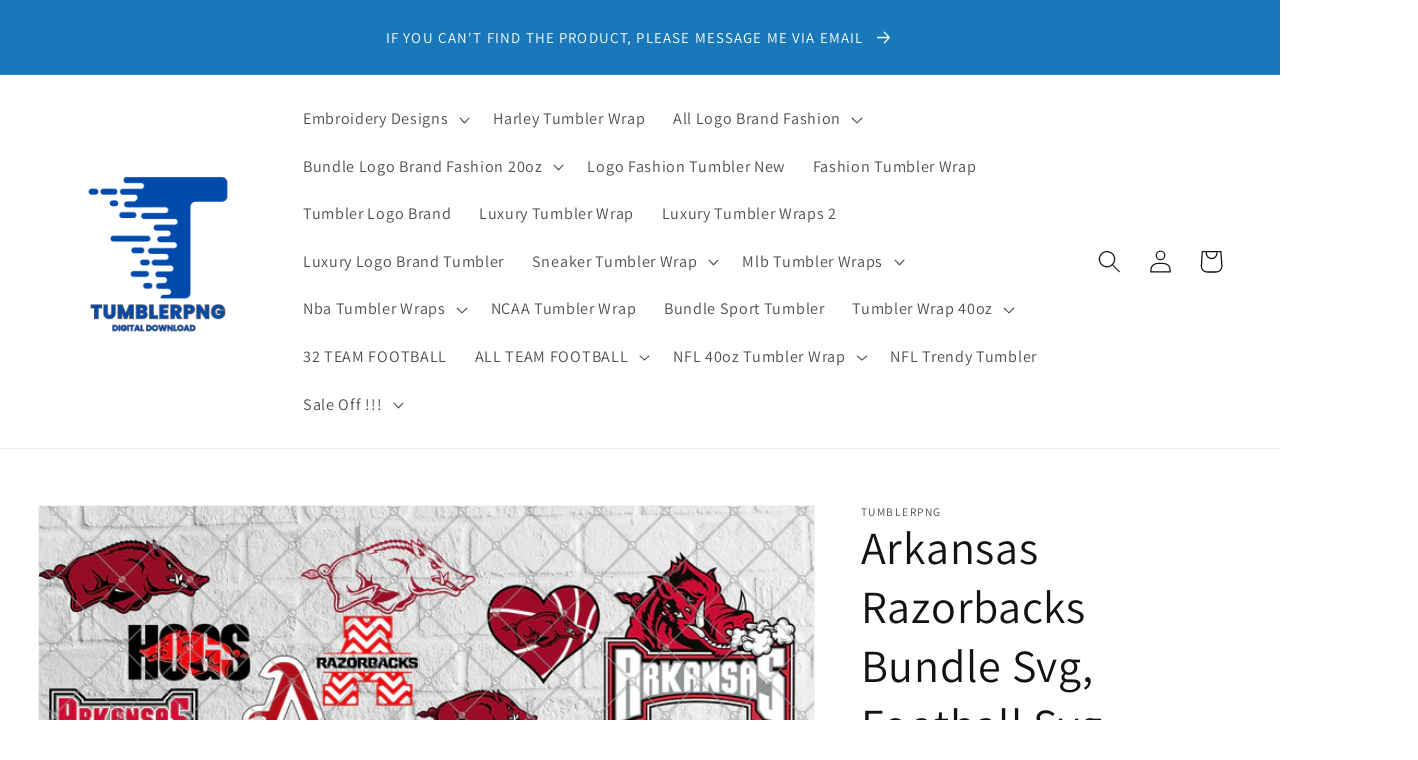

--- FILE ---
content_type: text/html; charset=utf-8
request_url: https://www.tumblerpng.com/products/sport-bundle-svg-05
body_size: 36338
content:
<!doctype html>
<html class="no-js" lang="en">
  <head><!-- SEOAnt Speed Up Script --><script>
const AllowUrlArray_SEOAnt = ['cdn.nfcube.com', 'cdnv2.mycustomizer.com'];
const ForbidUrlArray_SEOAnt = [];
window.WhiteUrlArray_SEOAnt = AllowUrlArray_SEOAnt.map(src => new RegExp(src, 'i'));
window.BlackUrlArray_SEOAnt = ForbidUrlArray_SEOAnt.map(src => new RegExp(src, 'i'));
</script>
<script>
// Limit output
class AllowJsPlugin{constructor(e){const attrArr=["default","defer","async"];this.listener=this.handleListener.bind(this,e),this.jsArr=[],this.attribute=attrArr.reduce(((e,t)=>({...e,[t]:[]})),{});const t=this;e.forEach((e=>window.addEventListener(e,t.listener,{passive:!0})))}handleListener(e){const t=this;return e.forEach((e=>window.removeEventListener(e,t.listener))),"complete"===document.readyState?this.handleDOM():document.addEventListener("readystatechange",(e=>{if("complete"===e.target.readyState)return setTimeout(t.handleDOM.bind(t),1)}))}async handleDOM(){this.pauseEvent(),this.pauseJQuery(),this.getScripts(),this.beforeScripts();for(const e of Object.keys(this.attribute))await this.changeScripts(this.attribute[e]);for(const e of["DOMContentLoaded","readystatechange"])await this.requestRedraw(),document.dispatchEvent(new Event("allowJS-"+e));document.lightJSonreadystatechange&&document.lightJSonreadystatechange();for(const e of["DOMContentLoaded","load"])await this.requestRedraw(),window.dispatchEvent(new Event("allowJS-"+e));await this.requestRedraw(),window.lightJSonload&&window.lightJSonload(),await this.requestRedraw(),this.jsArr.forEach((e=>e(window).trigger("allowJS-jquery-load"))),window.dispatchEvent(new Event("allowJS-pageshow")),await this.requestRedraw(),window.lightJSonpageshow&&window.lightJSonpageshow()}async requestRedraw(){return new Promise((e=>requestAnimationFrame(e)))}getScripts(){document.querySelectorAll("script[type=AllowJs]").forEach((e=>{e.hasAttribute("src")?e.hasAttribute("async")&&e.async?this.attribute.async.push(e):e.hasAttribute("defer")&&e.defer?this.attribute.defer.push(e):this.attribute.default.push(e):this.attribute.default.push(e)}))}beforeScripts(){const e=this,t=Object.keys(this.attribute).reduce(((t,n)=>[...t,...e.attribute[n]]),[]),n=document.createDocumentFragment();t.forEach((e=>{const t=e.getAttribute("src");if(!t)return;const s=document.createElement("link");s.href=t,s.rel="preload",s.as="script",n.appendChild(s)})),document.head.appendChild(n)}async changeScripts(e){let t;for(;t=e.shift();)await this.requestRedraw(),new Promise((e=>{const n=document.createElement("script");[...t.attributes].forEach((e=>{"type"!==e.nodeName&&n.setAttribute(e.nodeName,e.nodeValue)})),t.hasAttribute("src")?(n.addEventListener("load",e),n.addEventListener("error",e)):(n.text=t.text,e()),t.parentNode.replaceChild(n,t)}))}pauseEvent(){const e={};[{obj:document,name:"DOMContentLoaded"},{obj:window,name:"DOMContentLoaded"},{obj:window,name:"load"},{obj:window,name:"pageshow"},{obj:document,name:"readystatechange"}].map((t=>function(t,n){function s(n){return e[t].list.indexOf(n)>=0?"allowJS-"+n:n}e[t]||(e[t]={list:[n],add:t.addEventListener,remove:t.removeEventListener},t.addEventListener=(...n)=>{n[0]=s(n[0]),e[t].add.apply(t,n)},t.removeEventListener=(...n)=>{n[0]=s(n[0]),e[t].remove.apply(t,n)})}(t.obj,t.name))),[{obj:document,name:"onreadystatechange"},{obj:window,name:"onpageshow"}].map((e=>function(e,t){let n=e[t];Object.defineProperty(e,t,{get:()=>n||function(){},set:s=>{e["allowJS"+t]=n=s}})}(e.obj,e.name)))}pauseJQuery(){const e=this;let t=window.jQuery;Object.defineProperty(window,"jQuery",{get:()=>t,set(n){if(!n||!n.fn||!e.jsArr.includes(n))return void(t=n);n.fn.ready=n.fn.init.prototype.ready=e=>{e.bind(document)(n)};const s=n.fn.on;n.fn.on=n.fn.init.prototype.on=function(...e){if(window!==this[0])return s.apply(this,e),this;const t=e=>e.split(" ").map((e=>"load"===e||0===e.indexOf("load.")?"allowJS-jquery-load":e)).join(" ");return"string"==typeof e[0]||e[0]instanceof String?(e[0]=t(e[0]),s.apply(this,e),this):("object"==typeof e[0]&&Object.keys(e[0]).forEach((n=>{delete Object.assign(e[0],{[t(n)]:e[0][n]})[n]})),s.apply(this,e),this)},e.jsArr.push(n),t=n}})}}new AllowJsPlugin(["keydown","wheel","mouseenter","mousemove","mouseleave","touchstart","touchmove","touchend"]);
</script>
<script>
"use strict";function SEOAnt_toConsumableArray(t){if(Array.isArray(t)){for(var e=0,r=Array(t.length);e<t.length;e++)r[e]=t[e];return r}return Array.from(t)}function _0x960a(t,e){var r=_0x3840();return(_0x960a=function(t,e){return t-=247,r[t]})(t,e)}function _0x3840(){var t=["defineProperties","application/javascript","preventDefault","4990555yeBSbh","addEventListener","set","setAttribute","bind","getAttribute","parentElement","WhiteUrlArray_SEOAnt","listener","toString","toLowerCase","every","touchend","SEOAnt scripts can't be lazy loaded","keydown","touchstart","removeChild","length","58IusxNw","BlackUrlArray_SEOAnt","observe","name","value","documentElement","wheel","warn","whitelist","map","tagName","402345HpbWDN","getOwnPropertyDescriptor","head","type","touchmove","removeEventListener","8160iwggKQ","call","beforescriptexecute","some","string","options","push","appendChild","blacklisted","querySelectorAll","5339295FeRgGa","4OtFDAr","filter","57211uwpiMx","nodeType","createElement","src","13296210cxmbJp",'script[type="',"1744290Faeint","test","forEach","script","blacklist","attributes","get","$&","744DdtCNR"];return(_0x3840=function(){return t})()}var _extends=Object.assign||function(t){for(var e=1;e<arguments.length;e++){var r=arguments[e];for(var n in r)Object.prototype.hasOwnProperty.call(r,n)&&(t[n]=r[n])}return t},_slicedToArray=function(){function t(t,e){var r=[],n=!0,o=!1,i=void 0;try{for(var a,c=t[Symbol.iterator]();!(n=(a=c.next()).done)&&(r.push(a.value),!e||r.length!==e);n=!0);}catch(t){o=!0,i=t}finally{try{!n&&c.return&&c.return()}finally{if(o)throw i}}return r}return function(e,r){if(Array.isArray(e))return e;if(Symbol.iterator in Object(e))return t(e,r);throw new TypeError("Invalid attempt to destructure non-iterable instance")}}(),_typeof="function"==typeof Symbol&&"symbol"==typeof Symbol.iterator?function(t){return typeof t}:function(t){return t&&"function"==typeof Symbol&&t.constructor===Symbol&&t!==Symbol.prototype?"symbol":typeof t};(function(t,e){for(var r=_0x960a,n=t();[];)try{if(531094===parseInt(r(306))/1+-parseInt(r(295))/2*(parseInt(r(312))/3)+-parseInt(r(257))/4*(parseInt(r(277))/5)+-parseInt(r(265))/6+-parseInt(r(259))/7*(-parseInt(r(273))/8)+-parseInt(r(256))/9+parseInt(r(263))/10)break;n.push(n.shift())}catch(t){n.push(n.shift())}})(_0x3840),function(){var t=_0x960a,e="javascript/blocked",r={blacklist:window[t(296)],whitelist:window[t(284)]},n={blacklisted:[]},o=function(n,o){return n&&(!o||o!==e)&&(!r.blacklist||r[t(269)][t(249)](function(e){return e[t(266)](n)}))&&(!r[t(303)]||r.whitelist[t(288)](function(e){return!e[t(266)](n)}))},i=function(e){var n=t,o=e[n(282)](n(262));return r[n(269)]&&r.blacklist[n(288)](function(t){return!t.test(o)})||r[n(303)]&&r.whitelist[n(249)](function(t){return t[n(266)](o)})},a=new MutationObserver(function(r){for(var i=t,a=0;a<r[i(294)];a++)for(var c=r[a].addedNodes,u=0;u<c.length;u++)!function(t){var r=c[t];if(1===r[i(260)]&&"SCRIPT"===r[i(305)]){var a=r[i(262)],u=r[i(309)];if(o(a,u)){n.blacklisted[i(252)]([r,r.type]),r[i(309)]=e;var s=function t(n){var o=i;r[o(282)](o(309))===e&&n[o(276)](),r[o(311)](o(248),t)};r[i(278)](i(248),s),r[i(283)]&&r[i(283)][i(293)](r)}}}(u)});a[t(297)](document[t(300)],{childList:!![],subtree:!![]});var c=/[|\{}()\[\]^$+*?.]/g,u=function(){for(var o=arguments.length,u=Array(o),s=0;s<o;s++)u[s]=arguments[s];var l=t;u[l(294)]<1?(r[l(269)]=[],r[l(303)]=[]):(r.blacklist&&(r[l(269)]=r.blacklist[l(258)](function(t){return u[l(288)](function(e){var r=l;return(void 0===e?"undefined":_typeof(e))===r(250)?!t.test(e):e instanceof RegExp?t.toString()!==e.toString():void 0})})),r[l(303)]&&(r[l(303)]=[].concat(SEOAnt_toConsumableArray(r[l(303)]),SEOAnt_toConsumableArray(u.map(function(t){var e=l;if("string"==typeof t){var n=t.replace(c,e(272)),o=".*"+n+".*";if(r[e(303)][e(288)](function(t){return t[e(286)]()!==o[e(286)]()}))return new RegExp(o)}else if(t instanceof RegExp&&r[e(303)][e(288)](function(r){return r[e(286)]()!==t.toString()}))return t;return null})[l(258)](Boolean)))));for(var f=document[l(255)](l(264)+e+'"]'),p=0;p<f[l(294)];p++){var y=f[p];i(y)&&(n[l(254)][l(252)]([y,l(275)]),y[l(283)][l(293)](y))}var v=0;[].concat(SEOAnt_toConsumableArray(n[l(254)]))[l(267)](function(t,e){var r=_slicedToArray(t,2),o=r[0],a=r[1],c=l;if(i(o)){for(var u=document.createElement("script"),s=0;s<o.attributes.length;s++){var f=o[c(270)][s];f[c(298)]!==c(262)&&f.name!==c(309)&&u.setAttribute(f.name,o.attributes[s][c(299)])}u[c(280)](c(262),o[c(262)]),u.setAttribute("type",a||c(275)),document[c(308)][c(253)](u),n[c(254)].splice(e-v,1),v++}}),r[l(269)]&&r.blacklist.length<1&&a.disconnect()},s=document.createElement,l={src:Object[t(307)](HTMLScriptElement.prototype,t(262)),type:Object[t(307)](HTMLScriptElement.prototype,t(309))};document[t(261)]=function(){for(var r=t,n=arguments.length,i=Array(n),a=0;a<n;a++)i[a]=arguments[a];if(i[0][r(287)]()!==r(268))return s[r(281)](document).apply(void 0,i);var c=s.bind(document).apply(void 0,i);try{Object[r(274)](c,{src:_extends({},l[r(262)],{set:function(t){var n=r;o(t,c[n(309)])&&l.type[n(279)][n(247)](this,e),l[n(262)][n(279)].call(this,t)}}),type:_extends({},l[r(309)],{get:function(){var t=r,n=l[t(309)][t(271)][t(247)](this);return n===e||o(this[t(262)],n)?null:n},set:function(t){var n=r,i=o(c[n(262)],c[n(309)])?e:t;l.type[n(279)][n(247)](this,i)}})}),c.setAttribute=function(t,e){var n=r;t===n(309)||t===n(262)?c[t]=e:HTMLScriptElement.prototype[n(280)][n(247)](c,t,e)}}catch(t){console[r(302)](r(290),t)}return c},[t(291),"mousemove",t(289),t(310),t(292),t(301)][t(304)](function(t){return{type:t,listener:function(){return u()},options:{passive:!![]}}}).forEach(function(e){var r=t;document[r(278)](e[r(309)],e[r(285)],e[r(251)])})}();
</script>
<!-- /SEOAnt Speed Up Script -->
    <meta charset="utf-8">
    <meta http-equiv="X-UA-Compatible" content="IE=edge">
    <meta name="viewport" content="width=device-width,initial-scale=1">
    <meta name="theme-color" content="">
    <link rel="canonical" href="https://www.tumblerpng.com/products/sport-bundle-svg-05">
    <link rel="preconnect" href="https://cdn.shopify.com" crossorigin><link rel="preconnect" href="https://fonts.shopifycdn.com" crossorigin><title>
      Arkansas Razorbacks Bundle Svg, Football Svg ,Sport Svg, Sport Bundle 
 &ndash; Tumblerpng</title>

    
      <meta name="description" content="Please read the entire listing before purchasing! You may use our SVG Files to make finished items for personal use, gifts. These cliparts perfect for making decals, wall decoration, adding to clothing, personal invitations, party announcements, printed invitations, greeting cards, web graphics, digital scrapbooking, a">
    

    

<meta property="og:site_name" content="Tumblerpng">
<meta property="og:url" content="https://www.tumblerpng.com/products/sport-bundle-svg-05">
<meta property="og:title" content="Arkansas Razorbacks Bundle Svg, Football Svg ,Sport Svg, Sport Bundle ">
<meta property="og:type" content="product">
<meta property="og:description" content="Please read the entire listing before purchasing! You may use our SVG Files to make finished items for personal use, gifts. These cliparts perfect for making decals, wall decoration, adding to clothing, personal invitations, party announcements, printed invitations, greeting cards, web graphics, digital scrapbooking, a"><meta property="og:image" content="http://www.tumblerpng.com/cdn/shop/products/5_850bc01e-6417-4b54-b02a-f5f3aa6fc023.jpg?v=1738769160">
  <meta property="og:image:secure_url" content="https://www.tumblerpng.com/cdn/shop/products/5_850bc01e-6417-4b54-b02a-f5f3aa6fc023.jpg?v=1738769160">
  <meta property="og:image:width" content="2000">
  <meta property="og:image:height" content="1600"><meta property="og:price:amount" content="4.30">
  <meta property="og:price:currency" content="USD"><meta name="twitter:card" content="summary_large_image">
<meta name="twitter:title" content="Arkansas Razorbacks Bundle Svg, Football Svg ,Sport Svg, Sport Bundle ">
<meta name="twitter:description" content="Please read the entire listing before purchasing! You may use our SVG Files to make finished items for personal use, gifts. These cliparts perfect for making decals, wall decoration, adding to clothing, personal invitations, party announcements, printed invitations, greeting cards, web graphics, digital scrapbooking, a">


    <script src="//www.tumblerpng.com/cdn/shop/t/1/assets/global.js?v=149496944046504657681668512393" defer="defer"></script>
    <script>window.performance && window.performance.mark && window.performance.mark('shopify.content_for_header.start');</script><meta id="shopify-digital-wallet" name="shopify-digital-wallet" content="/67863019799/digital_wallets/dialog">
<meta name="shopify-checkout-api-token" content="d520fe28c32f6c02644b6d17b24383e4">
<meta id="in-context-paypal-metadata" data-shop-id="67863019799" data-venmo-supported="false" data-environment="production" data-locale="en_US" data-paypal-v4="true" data-currency="USD">
<link rel="alternate" type="application/json+oembed" href="https://www.tumblerpng.com/products/sport-bundle-svg-05.oembed">
<script async="async" src="/checkouts/internal/preloads.js?locale=en-US"></script>
<script id="shopify-features" type="application/json">{"accessToken":"d520fe28c32f6c02644b6d17b24383e4","betas":["rich-media-storefront-analytics"],"domain":"www.tumblerpng.com","predictiveSearch":true,"shopId":67863019799,"locale":"en"}</script>
<script>var Shopify = Shopify || {};
Shopify.shop = "tumblerpng.myshopify.com";
Shopify.locale = "en";
Shopify.currency = {"active":"USD","rate":"1.0"};
Shopify.country = "US";
Shopify.theme = {"name":"Dawn","id":138277585175,"schema_name":"Dawn","schema_version":"7.0.1","theme_store_id":887,"role":"main"};
Shopify.theme.handle = "null";
Shopify.theme.style = {"id":null,"handle":null};
Shopify.cdnHost = "www.tumblerpng.com/cdn";
Shopify.routes = Shopify.routes || {};
Shopify.routes.root = "/";</script>
<script type="module">!function(o){(o.Shopify=o.Shopify||{}).modules=!0}(window);</script>
<script>!function(o){function n(){var o=[];function n(){o.push(Array.prototype.slice.apply(arguments))}return n.q=o,n}var t=o.Shopify=o.Shopify||{};t.loadFeatures=n(),t.autoloadFeatures=n()}(window);</script>
<script id="shop-js-analytics" type="application/json">{"pageType":"product"}</script>
<script defer="defer" async type="module" src="//www.tumblerpng.com/cdn/shopifycloud/shop-js/modules/v2/client.init-shop-cart-sync_BT-GjEfc.en.esm.js"></script>
<script defer="defer" async type="module" src="//www.tumblerpng.com/cdn/shopifycloud/shop-js/modules/v2/chunk.common_D58fp_Oc.esm.js"></script>
<script defer="defer" async type="module" src="//www.tumblerpng.com/cdn/shopifycloud/shop-js/modules/v2/chunk.modal_xMitdFEc.esm.js"></script>
<script type="module">
  await import("//www.tumblerpng.com/cdn/shopifycloud/shop-js/modules/v2/client.init-shop-cart-sync_BT-GjEfc.en.esm.js");
await import("//www.tumblerpng.com/cdn/shopifycloud/shop-js/modules/v2/chunk.common_D58fp_Oc.esm.js");
await import("//www.tumblerpng.com/cdn/shopifycloud/shop-js/modules/v2/chunk.modal_xMitdFEc.esm.js");

  window.Shopify.SignInWithShop?.initShopCartSync?.({"fedCMEnabled":true,"windoidEnabled":true});

</script>
<script>(function() {
  var isLoaded = false;
  function asyncLoad() {
    if (isLoaded) return;
    isLoaded = true;
    var urls = ["https:\/\/cdn.hextom.com\/js\/eventpromotionbar.js?shop=tumblerpng.myshopify.com"];
    for (var i = 0; i < urls.length; i++) {
      var s = document.createElement('script');
      s.type = 'text/javascript';
      if (AllowUrlArray_SEOAnt.filter(u => urls[i].indexOf(u) > -1).length === 0) s.type = 'AllowJs'; s.async = true;
      s.src = urls[i];
      var x = document.getElementsByTagName('script')[0];
      x.parentNode.insertBefore(s, x);
    }
  };
  if(window.attachEvent) {
    window.attachEvent('onload', asyncLoad);
  } else {
    window.addEventListener('load', asyncLoad, false);
  }
})();</script>
<script id="__st">var __st={"a":67863019799,"offset":25200,"reqid":"806b9dc1-77cf-4cab-9c2e-4121b7ce72b3-1769493442","pageurl":"www.tumblerpng.com\/products\/sport-bundle-svg-05","u":"e0c676330300","p":"product","rtyp":"product","rid":8568411029783};</script>
<script>window.ShopifyPaypalV4VisibilityTracking = true;</script>
<script id="captcha-bootstrap">!function(){'use strict';const t='contact',e='account',n='new_comment',o=[[t,t],['blogs',n],['comments',n],[t,'customer']],c=[[e,'customer_login'],[e,'guest_login'],[e,'recover_customer_password'],[e,'create_customer']],r=t=>t.map((([t,e])=>`form[action*='/${t}']:not([data-nocaptcha='true']) input[name='form_type'][value='${e}']`)).join(','),a=t=>()=>t?[...document.querySelectorAll(t)].map((t=>t.form)):[];function s(){const t=[...o],e=r(t);return a(e)}const i='password',u='form_key',d=['recaptcha-v3-token','g-recaptcha-response','h-captcha-response',i],f=()=>{try{return window.sessionStorage}catch{return}},m='__shopify_v',_=t=>t.elements[u];function p(t,e,n=!1){try{const o=window.sessionStorage,c=JSON.parse(o.getItem(e)),{data:r}=function(t){const{data:e,action:n}=t;return t[m]||n?{data:e,action:n}:{data:t,action:n}}(c);for(const[e,n]of Object.entries(r))t.elements[e]&&(t.elements[e].value=n);n&&o.removeItem(e)}catch(o){console.error('form repopulation failed',{error:o})}}const l='form_type',E='cptcha';function T(t){t.dataset[E]=!0}const w=window,h=w.document,L='Shopify',v='ce_forms',y='captcha';let A=!1;((t,e)=>{const n=(g='f06e6c50-85a8-45c8-87d0-21a2b65856fe',I='https://cdn.shopify.com/shopifycloud/storefront-forms-hcaptcha/ce_storefront_forms_captcha_hcaptcha.v1.5.2.iife.js',D={infoText:'Protected by hCaptcha',privacyText:'Privacy',termsText:'Terms'},(t,e,n)=>{const o=w[L][v],c=o.bindForm;if(c)return c(t,g,e,D).then(n);var r;o.q.push([[t,g,e,D],n]),r=I,A||(h.body.append(Object.assign(h.createElement('script'),{id:'captcha-provider',async:!0,src:r})),A=!0)});var g,I,D;w[L]=w[L]||{},w[L][v]=w[L][v]||{},w[L][v].q=[],w[L][y]=w[L][y]||{},w[L][y].protect=function(t,e){n(t,void 0,e),T(t)},Object.freeze(w[L][y]),function(t,e,n,w,h,L){const[v,y,A,g]=function(t,e,n){const i=e?o:[],u=t?c:[],d=[...i,...u],f=r(d),m=r(i),_=r(d.filter((([t,e])=>n.includes(e))));return[a(f),a(m),a(_),s()]}(w,h,L),I=t=>{const e=t.target;return e instanceof HTMLFormElement?e:e&&e.form},D=t=>v().includes(t);t.addEventListener('submit',(t=>{const e=I(t);if(!e)return;const n=D(e)&&!e.dataset.hcaptchaBound&&!e.dataset.recaptchaBound,o=_(e),c=g().includes(e)&&(!o||!o.value);(n||c)&&t.preventDefault(),c&&!n&&(function(t){try{if(!f())return;!function(t){const e=f();if(!e)return;const n=_(t);if(!n)return;const o=n.value;o&&e.removeItem(o)}(t);const e=Array.from(Array(32),(()=>Math.random().toString(36)[2])).join('');!function(t,e){_(t)||t.append(Object.assign(document.createElement('input'),{type:'hidden',name:u})),t.elements[u].value=e}(t,e),function(t,e){const n=f();if(!n)return;const o=[...t.querySelectorAll(`input[type='${i}']`)].map((({name:t})=>t)),c=[...d,...o],r={};for(const[a,s]of new FormData(t).entries())c.includes(a)||(r[a]=s);n.setItem(e,JSON.stringify({[m]:1,action:t.action,data:r}))}(t,e)}catch(e){console.error('failed to persist form',e)}}(e),e.submit())}));const S=(t,e)=>{t&&!t.dataset[E]&&(n(t,e.some((e=>e===t))),T(t))};for(const o of['focusin','change'])t.addEventListener(o,(t=>{const e=I(t);D(e)&&S(e,y())}));const B=e.get('form_key'),M=e.get(l),P=B&&M;t.addEventListener('DOMContentLoaded',(()=>{const t=y();if(P)for(const e of t)e.elements[l].value===M&&p(e,B);[...new Set([...A(),...v().filter((t=>'true'===t.dataset.shopifyCaptcha))])].forEach((e=>S(e,t)))}))}(h,new URLSearchParams(w.location.search),n,t,e,['guest_login'])})(!0,!0)}();</script>
<script integrity="sha256-4kQ18oKyAcykRKYeNunJcIwy7WH5gtpwJnB7kiuLZ1E=" data-source-attribution="shopify.loadfeatures" defer="defer" src="//www.tumblerpng.com/cdn/shopifycloud/storefront/assets/storefront/load_feature-a0a9edcb.js" crossorigin="anonymous"></script>
<script data-source-attribution="shopify.dynamic_checkout.dynamic.init">var Shopify=Shopify||{};Shopify.PaymentButton=Shopify.PaymentButton||{isStorefrontPortableWallets:!0,init:function(){window.Shopify.PaymentButton.init=function(){};var t=document.createElement("script");t.src="https://www.tumblerpng.com/cdn/shopifycloud/portable-wallets/latest/portable-wallets.en.js",t.type="module",document.head.appendChild(t)}};
</script>
<script data-source-attribution="shopify.dynamic_checkout.buyer_consent">
  function portableWalletsHideBuyerConsent(e){var t=document.getElementById("shopify-buyer-consent"),n=document.getElementById("shopify-subscription-policy-button");t&&n&&(t.classList.add("hidden"),t.setAttribute("aria-hidden","true"),n.removeEventListener("click",e))}function portableWalletsShowBuyerConsent(e){var t=document.getElementById("shopify-buyer-consent"),n=document.getElementById("shopify-subscription-policy-button");t&&n&&(t.classList.remove("hidden"),t.removeAttribute("aria-hidden"),n.addEventListener("click",e))}window.Shopify?.PaymentButton&&(window.Shopify.PaymentButton.hideBuyerConsent=portableWalletsHideBuyerConsent,window.Shopify.PaymentButton.showBuyerConsent=portableWalletsShowBuyerConsent);
</script>
<script>
  function portableWalletsCleanup(e){e&&e.src&&console.error("Failed to load portable wallets script "+e.src);var t=document.querySelectorAll("shopify-accelerated-checkout .shopify-payment-button__skeleton, shopify-accelerated-checkout-cart .wallet-cart-button__skeleton"),e=document.getElementById("shopify-buyer-consent");for(let e=0;e<t.length;e++)t[e].remove();e&&e.remove()}function portableWalletsNotLoadedAsModule(e){e instanceof ErrorEvent&&"string"==typeof e.message&&e.message.includes("import.meta")&&"string"==typeof e.filename&&e.filename.includes("portable-wallets")&&(window.removeEventListener("error",portableWalletsNotLoadedAsModule),window.Shopify.PaymentButton.failedToLoad=e,"loading"===document.readyState?document.addEventListener("DOMContentLoaded",window.Shopify.PaymentButton.init):window.Shopify.PaymentButton.init())}window.addEventListener("error",portableWalletsNotLoadedAsModule);
</script>

<script type="module" src="https://www.tumblerpng.com/cdn/shopifycloud/portable-wallets/latest/portable-wallets.en.js" onError="portableWalletsCleanup(this)" crossorigin="anonymous"></script>
<script nomodule>
  document.addEventListener("DOMContentLoaded", portableWalletsCleanup);
</script>

<link id="shopify-accelerated-checkout-styles" rel="stylesheet" media="screen" href="https://www.tumblerpng.com/cdn/shopifycloud/portable-wallets/latest/accelerated-checkout-backwards-compat.css" crossorigin="anonymous">
<style id="shopify-accelerated-checkout-cart">
        #shopify-buyer-consent {
  margin-top: 1em;
  display: inline-block;
  width: 100%;
}

#shopify-buyer-consent.hidden {
  display: none;
}

#shopify-subscription-policy-button {
  background: none;
  border: none;
  padding: 0;
  text-decoration: underline;
  font-size: inherit;
  cursor: pointer;
}

#shopify-subscription-policy-button::before {
  box-shadow: none;
}

      </style>
<script id="sections-script" data-sections="header,footer" defer="defer" src="//www.tumblerpng.com/cdn/shop/t/1/compiled_assets/scripts.js?v=11720"></script>
<script>window.performance && window.performance.mark && window.performance.mark('shopify.content_for_header.end');</script>


    <style data-shopify>
      @font-face {
  font-family: Assistant;
  font-weight: 400;
  font-style: normal;
  font-display: swap;
  src: url("//www.tumblerpng.com/cdn/fonts/assistant/assistant_n4.9120912a469cad1cc292572851508ca49d12e768.woff2") format("woff2"),
       url("//www.tumblerpng.com/cdn/fonts/assistant/assistant_n4.6e9875ce64e0fefcd3f4446b7ec9036b3ddd2985.woff") format("woff");
}

      @font-face {
  font-family: Assistant;
  font-weight: 700;
  font-style: normal;
  font-display: swap;
  src: url("//www.tumblerpng.com/cdn/fonts/assistant/assistant_n7.bf44452348ec8b8efa3aa3068825305886b1c83c.woff2") format("woff2"),
       url("//www.tumblerpng.com/cdn/fonts/assistant/assistant_n7.0c887fee83f6b3bda822f1150b912c72da0f7b64.woff") format("woff");
}

      
      
      @font-face {
  font-family: Assistant;
  font-weight: 400;
  font-style: normal;
  font-display: swap;
  src: url("//www.tumblerpng.com/cdn/fonts/assistant/assistant_n4.9120912a469cad1cc292572851508ca49d12e768.woff2") format("woff2"),
       url("//www.tumblerpng.com/cdn/fonts/assistant/assistant_n4.6e9875ce64e0fefcd3f4446b7ec9036b3ddd2985.woff") format("woff");
}


      :root {
        --font-body-family: Assistant, sans-serif;
        --font-body-style: normal;
        --font-body-weight: 400;
        --font-body-weight-bold: 700;

        --font-heading-family: Assistant, sans-serif;
        --font-heading-style: normal;
        --font-heading-weight: 400;

        --font-body-scale: 1.15;
        --font-heading-scale: 1.0;

        --color-base-text: 18, 18, 18;
        --color-shadow: 18, 18, 18;
        --color-base-background-1: 255, 255, 255;
        --color-base-background-2: 243, 243, 243;
        --color-base-solid-button-labels: 255, 255, 255;
        --color-base-outline-button-labels: 18, 18, 18;
        --color-base-accent-1: 24, 120, 185;
        --color-base-accent-2: 226, 33, 32;
        --payment-terms-background-color: #ffffff;

        --gradient-base-background-1: #ffffff;
        --gradient-base-background-2: #f3f3f3;
        --gradient-base-accent-1: #1878b9;
        --gradient-base-accent-2: #e22120;

        --media-padding: px;
        --media-border-opacity: 0.05;
        --media-border-width: 1px;
        --media-radius: 0px;
        --media-shadow-opacity: 0.0;
        --media-shadow-horizontal-offset: 0px;
        --media-shadow-vertical-offset: -28px;
        --media-shadow-blur-radius: 5px;
        --media-shadow-visible: 0;

        --page-width: 140rem;
        --page-width-margin: 0rem;

        --product-card-image-padding: 0.0rem;
        --product-card-corner-radius: 0.0rem;
        --product-card-text-alignment: center;
        --product-card-border-width: 0.0rem;
        --product-card-border-opacity: 0.1;
        --product-card-shadow-opacity: 0.0;
        --product-card-shadow-visible: 0;
        --product-card-shadow-horizontal-offset: 0.0rem;
        --product-card-shadow-vertical-offset: 0.4rem;
        --product-card-shadow-blur-radius: 0.5rem;

        --collection-card-image-padding: 0.0rem;
        --collection-card-corner-radius: 0.0rem;
        --collection-card-text-alignment: left;
        --collection-card-border-width: 0.0rem;
        --collection-card-border-opacity: 0.1;
        --collection-card-shadow-opacity: 0.0;
        --collection-card-shadow-visible: 0;
        --collection-card-shadow-horizontal-offset: 0.0rem;
        --collection-card-shadow-vertical-offset: 0.0rem;
        --collection-card-shadow-blur-radius: 0.0rem;

        --blog-card-image-padding: 0.0rem;
        --blog-card-corner-radius: 0.0rem;
        --blog-card-text-alignment: center;
        --blog-card-border-width: 0.0rem;
        --blog-card-border-opacity: 0.1;
        --blog-card-shadow-opacity: 0.0;
        --blog-card-shadow-visible: 0;
        --blog-card-shadow-horizontal-offset: 0.0rem;
        --blog-card-shadow-vertical-offset: 0.4rem;
        --blog-card-shadow-blur-radius: 0.5rem;

        --badge-corner-radius: 4.0rem;

        --popup-border-width: 1px;
        --popup-border-opacity: 0.1;
        --popup-corner-radius: 0px;
        --popup-shadow-opacity: 0.1;
        --popup-shadow-horizontal-offset: 6px;
        --popup-shadow-vertical-offset: 6px;
        --popup-shadow-blur-radius: 25px;

        --drawer-border-width: 1px;
        --drawer-border-opacity: 0.1;
        --drawer-shadow-opacity: 0.0;
        --drawer-shadow-horizontal-offset: 0px;
        --drawer-shadow-vertical-offset: 4px;
        --drawer-shadow-blur-radius: 5px;

        --spacing-sections-desktop: 0px;
        --spacing-sections-mobile: 0px;

        --grid-desktop-vertical-spacing: 40px;
        --grid-desktop-horizontal-spacing: 40px;
        --grid-mobile-vertical-spacing: 20px;
        --grid-mobile-horizontal-spacing: 20px;

        --text-boxes-border-opacity: 0.1;
        --text-boxes-border-width: 0px;
        --text-boxes-radius: 0px;
        --text-boxes-shadow-opacity: 0.0;
        --text-boxes-shadow-visible: 0;
        --text-boxes-shadow-horizontal-offset: 0px;
        --text-boxes-shadow-vertical-offset: 4px;
        --text-boxes-shadow-blur-radius: 5px;

        --buttons-radius: 40px;
        --buttons-radius-outset: 41px;
        --buttons-border-width: 1px;
        --buttons-border-opacity: 1.0;
        --buttons-shadow-opacity: 0.0;
        --buttons-shadow-visible: 0;
        --buttons-shadow-horizontal-offset: 2px;
        --buttons-shadow-vertical-offset: 2px;
        --buttons-shadow-blur-radius: 5px;
        --buttons-border-offset: 0.3px;

        --inputs-radius: 0px;
        --inputs-border-width: 1px;
        --inputs-border-opacity: 0.55;
        --inputs-shadow-opacity: 0.0;
        --inputs-shadow-horizontal-offset: 2px;
        --inputs-margin-offset: 0px;
        --inputs-shadow-vertical-offset: 2px;
        --inputs-shadow-blur-radius: 5px;
        --inputs-radius-outset: 0px;

        --variant-pills-radius: 40px;
        --variant-pills-border-width: 1px;
        --variant-pills-border-opacity: 0.55;
        --variant-pills-shadow-opacity: 0.0;
        --variant-pills-shadow-horizontal-offset: 0px;
        --variant-pills-shadow-vertical-offset: 0px;
        --variant-pills-shadow-blur-radius: 0px;
      }

      *,
      *::before,
      *::after {
        box-sizing: inherit;
      }

      html {
        box-sizing: border-box;
        font-size: calc(var(--font-body-scale) * 62.5%);
        height: 100%;
      }

      body {
        display: grid;
        grid-template-rows: auto auto 1fr auto;
        grid-template-columns: 100%;
        min-height: 100%;
        margin: 0;
        font-size: 1.5rem;
        letter-spacing: 0.06rem;
        line-height: calc(1 + 0.8 / var(--font-body-scale));
        font-family: var(--font-body-family);
        font-style: var(--font-body-style);
        font-weight: var(--font-body-weight);
      }

      @media screen and (min-width: 750px) {
        body {
          font-size: 1.6rem;
        }
      }
    </style>

    <link href="//www.tumblerpng.com/cdn/shop/t/1/assets/base.css?v=88290808517547527771668512409" rel="stylesheet" type="text/css" media="all" />
<link rel="preload" as="font" href="//www.tumblerpng.com/cdn/fonts/assistant/assistant_n4.9120912a469cad1cc292572851508ca49d12e768.woff2" type="font/woff2" crossorigin><link rel="preload" as="font" href="//www.tumblerpng.com/cdn/fonts/assistant/assistant_n4.9120912a469cad1cc292572851508ca49d12e768.woff2" type="font/woff2" crossorigin><link rel="stylesheet" href="//www.tumblerpng.com/cdn/shop/t/1/assets/component-predictive-search.css?v=83512081251802922551668512389" media="print" onload="this.media='all'"><script>document.documentElement.className = document.documentElement.className.replace('no-js', 'js');
    if (Shopify.designMode) {
      document.documentElement.classList.add('shopify-design-mode');
    }
    </script>
  <link href="https://monorail-edge.shopifysvc.com" rel="dns-prefetch">
<script>(function(){if ("sendBeacon" in navigator && "performance" in window) {try {var session_token_from_headers = performance.getEntriesByType('navigation')[0].serverTiming.find(x => x.name == '_s').description;} catch {var session_token_from_headers = undefined;}var session_cookie_matches = document.cookie.match(/_shopify_s=([^;]*)/);var session_token_from_cookie = session_cookie_matches && session_cookie_matches.length === 2 ? session_cookie_matches[1] : "";var session_token = session_token_from_headers || session_token_from_cookie || "";function handle_abandonment_event(e) {var entries = performance.getEntries().filter(function(entry) {return /monorail-edge.shopifysvc.com/.test(entry.name);});if (!window.abandonment_tracked && entries.length === 0) {window.abandonment_tracked = true;var currentMs = Date.now();var navigation_start = performance.timing.navigationStart;var payload = {shop_id: 67863019799,url: window.location.href,navigation_start,duration: currentMs - navigation_start,session_token,page_type: "product"};window.navigator.sendBeacon("https://monorail-edge.shopifysvc.com/v1/produce", JSON.stringify({schema_id: "online_store_buyer_site_abandonment/1.1",payload: payload,metadata: {event_created_at_ms: currentMs,event_sent_at_ms: currentMs}}));}}window.addEventListener('pagehide', handle_abandonment_event);}}());</script>
<script id="web-pixels-manager-setup">(function e(e,d,r,n,o){if(void 0===o&&(o={}),!Boolean(null===(a=null===(i=window.Shopify)||void 0===i?void 0:i.analytics)||void 0===a?void 0:a.replayQueue)){var i,a;window.Shopify=window.Shopify||{};var t=window.Shopify;t.analytics=t.analytics||{};var s=t.analytics;s.replayQueue=[],s.publish=function(e,d,r){return s.replayQueue.push([e,d,r]),!0};try{self.performance.mark("wpm:start")}catch(e){}var l=function(){var e={modern:/Edge?\/(1{2}[4-9]|1[2-9]\d|[2-9]\d{2}|\d{4,})\.\d+(\.\d+|)|Firefox\/(1{2}[4-9]|1[2-9]\d|[2-9]\d{2}|\d{4,})\.\d+(\.\d+|)|Chrom(ium|e)\/(9{2}|\d{3,})\.\d+(\.\d+|)|(Maci|X1{2}).+ Version\/(15\.\d+|(1[6-9]|[2-9]\d|\d{3,})\.\d+)([,.]\d+|)( \(\w+\)|)( Mobile\/\w+|) Safari\/|Chrome.+OPR\/(9{2}|\d{3,})\.\d+\.\d+|(CPU[ +]OS|iPhone[ +]OS|CPU[ +]iPhone|CPU IPhone OS|CPU iPad OS)[ +]+(15[._]\d+|(1[6-9]|[2-9]\d|\d{3,})[._]\d+)([._]\d+|)|Android:?[ /-](13[3-9]|1[4-9]\d|[2-9]\d{2}|\d{4,})(\.\d+|)(\.\d+|)|Android.+Firefox\/(13[5-9]|1[4-9]\d|[2-9]\d{2}|\d{4,})\.\d+(\.\d+|)|Android.+Chrom(ium|e)\/(13[3-9]|1[4-9]\d|[2-9]\d{2}|\d{4,})\.\d+(\.\d+|)|SamsungBrowser\/([2-9]\d|\d{3,})\.\d+/,legacy:/Edge?\/(1[6-9]|[2-9]\d|\d{3,})\.\d+(\.\d+|)|Firefox\/(5[4-9]|[6-9]\d|\d{3,})\.\d+(\.\d+|)|Chrom(ium|e)\/(5[1-9]|[6-9]\d|\d{3,})\.\d+(\.\d+|)([\d.]+$|.*Safari\/(?![\d.]+ Edge\/[\d.]+$))|(Maci|X1{2}).+ Version\/(10\.\d+|(1[1-9]|[2-9]\d|\d{3,})\.\d+)([,.]\d+|)( \(\w+\)|)( Mobile\/\w+|) Safari\/|Chrome.+OPR\/(3[89]|[4-9]\d|\d{3,})\.\d+\.\d+|(CPU[ +]OS|iPhone[ +]OS|CPU[ +]iPhone|CPU IPhone OS|CPU iPad OS)[ +]+(10[._]\d+|(1[1-9]|[2-9]\d|\d{3,})[._]\d+)([._]\d+|)|Android:?[ /-](13[3-9]|1[4-9]\d|[2-9]\d{2}|\d{4,})(\.\d+|)(\.\d+|)|Mobile Safari.+OPR\/([89]\d|\d{3,})\.\d+\.\d+|Android.+Firefox\/(13[5-9]|1[4-9]\d|[2-9]\d{2}|\d{4,})\.\d+(\.\d+|)|Android.+Chrom(ium|e)\/(13[3-9]|1[4-9]\d|[2-9]\d{2}|\d{4,})\.\d+(\.\d+|)|Android.+(UC? ?Browser|UCWEB|U3)[ /]?(15\.([5-9]|\d{2,})|(1[6-9]|[2-9]\d|\d{3,})\.\d+)\.\d+|SamsungBrowser\/(5\.\d+|([6-9]|\d{2,})\.\d+)|Android.+MQ{2}Browser\/(14(\.(9|\d{2,})|)|(1[5-9]|[2-9]\d|\d{3,})(\.\d+|))(\.\d+|)|K[Aa][Ii]OS\/(3\.\d+|([4-9]|\d{2,})\.\d+)(\.\d+|)/},d=e.modern,r=e.legacy,n=navigator.userAgent;return n.match(d)?"modern":n.match(r)?"legacy":"unknown"}(),u="modern"===l?"modern":"legacy",c=(null!=n?n:{modern:"",legacy:""})[u],f=function(e){return[e.baseUrl,"/wpm","/b",e.hashVersion,"modern"===e.buildTarget?"m":"l",".js"].join("")}({baseUrl:d,hashVersion:r,buildTarget:u}),m=function(e){var d=e.version,r=e.bundleTarget,n=e.surface,o=e.pageUrl,i=e.monorailEndpoint;return{emit:function(e){var a=e.status,t=e.errorMsg,s=(new Date).getTime(),l=JSON.stringify({metadata:{event_sent_at_ms:s},events:[{schema_id:"web_pixels_manager_load/3.1",payload:{version:d,bundle_target:r,page_url:o,status:a,surface:n,error_msg:t},metadata:{event_created_at_ms:s}}]});if(!i)return console&&console.warn&&console.warn("[Web Pixels Manager] No Monorail endpoint provided, skipping logging."),!1;try{return self.navigator.sendBeacon.bind(self.navigator)(i,l)}catch(e){}var u=new XMLHttpRequest;try{return u.open("POST",i,!0),u.setRequestHeader("Content-Type","text/plain"),u.send(l),!0}catch(e){return console&&console.warn&&console.warn("[Web Pixels Manager] Got an unhandled error while logging to Monorail."),!1}}}}({version:r,bundleTarget:l,surface:e.surface,pageUrl:self.location.href,monorailEndpoint:e.monorailEndpoint});try{o.browserTarget=l,function(e){var d=e.src,r=e.async,n=void 0===r||r,o=e.onload,i=e.onerror,a=e.sri,t=e.scriptDataAttributes,s=void 0===t?{}:t,l=document.createElement("script"),u=document.querySelector("head"),c=document.querySelector("body");if(l.async=n,l.src=d,a&&(l.integrity=a,l.crossOrigin="anonymous"),s)for(var f in s)if(Object.prototype.hasOwnProperty.call(s,f))try{l.dataset[f]=s[f]}catch(e){}if(o&&l.addEventListener("load",o),i&&l.addEventListener("error",i),u)u.appendChild(l);else{if(!c)throw new Error("Did not find a head or body element to append the script");c.appendChild(l)}}({src:f,async:!0,onload:function(){if(!function(){var e,d;return Boolean(null===(d=null===(e=window.Shopify)||void 0===e?void 0:e.analytics)||void 0===d?void 0:d.initialized)}()){var d=window.webPixelsManager.init(e)||void 0;if(d){var r=window.Shopify.analytics;r.replayQueue.forEach((function(e){var r=e[0],n=e[1],o=e[2];d.publishCustomEvent(r,n,o)})),r.replayQueue=[],r.publish=d.publishCustomEvent,r.visitor=d.visitor,r.initialized=!0}}},onerror:function(){return m.emit({status:"failed",errorMsg:"".concat(f," has failed to load")})},sri:function(e){var d=/^sha384-[A-Za-z0-9+/=]+$/;return"string"==typeof e&&d.test(e)}(c)?c:"",scriptDataAttributes:o}),m.emit({status:"loading"})}catch(e){m.emit({status:"failed",errorMsg:(null==e?void 0:e.message)||"Unknown error"})}}})({shopId: 67863019799,storefrontBaseUrl: "https://www.tumblerpng.com",extensionsBaseUrl: "https://extensions.shopifycdn.com/cdn/shopifycloud/web-pixels-manager",monorailEndpoint: "https://monorail-edge.shopifysvc.com/unstable/produce_batch",surface: "storefront-renderer",enabledBetaFlags: ["2dca8a86"],webPixelsConfigList: [{"id":"shopify-app-pixel","configuration":"{}","eventPayloadVersion":"v1","runtimeContext":"STRICT","scriptVersion":"0450","apiClientId":"shopify-pixel","type":"APP","privacyPurposes":["ANALYTICS","MARKETING"]},{"id":"shopify-custom-pixel","eventPayloadVersion":"v1","runtimeContext":"LAX","scriptVersion":"0450","apiClientId":"shopify-pixel","type":"CUSTOM","privacyPurposes":["ANALYTICS","MARKETING"]}],isMerchantRequest: false,initData: {"shop":{"name":"Tumblerpng","paymentSettings":{"currencyCode":"USD"},"myshopifyDomain":"tumblerpng.myshopify.com","countryCode":"VN","storefrontUrl":"https:\/\/www.tumblerpng.com"},"customer":null,"cart":null,"checkout":null,"productVariants":[{"price":{"amount":4.3,"currencyCode":"USD"},"product":{"title":"Arkansas Razorbacks Bundle Svg, Football Svg ,Sport Svg, Sport Bundle Svg 05","vendor":"Tumblerpng","id":"8568411029783","untranslatedTitle":"Arkansas Razorbacks Bundle Svg, Football Svg ,Sport Svg, Sport Bundle Svg 05","url":"\/products\/sport-bundle-svg-05","type":"Tumbler Wrap"},"id":"46345737961751","image":{"src":"\/\/www.tumblerpng.com\/cdn\/shop\/products\/5_850bc01e-6417-4b54-b02a-f5f3aa6fc023.jpg?v=1738769160"},"sku":null,"title":"Default Title","untranslatedTitle":"Default Title"}],"purchasingCompany":null},},"https://www.tumblerpng.com/cdn","fcfee988w5aeb613cpc8e4bc33m6693e112",{"modern":"","legacy":""},{"shopId":"67863019799","storefrontBaseUrl":"https:\/\/www.tumblerpng.com","extensionBaseUrl":"https:\/\/extensions.shopifycdn.com\/cdn\/shopifycloud\/web-pixels-manager","surface":"storefront-renderer","enabledBetaFlags":"[\"2dca8a86\"]","isMerchantRequest":"false","hashVersion":"fcfee988w5aeb613cpc8e4bc33m6693e112","publish":"custom","events":"[[\"page_viewed\",{}],[\"product_viewed\",{\"productVariant\":{\"price\":{\"amount\":4.3,\"currencyCode\":\"USD\"},\"product\":{\"title\":\"Arkansas Razorbacks Bundle Svg, Football Svg ,Sport Svg, Sport Bundle Svg 05\",\"vendor\":\"Tumblerpng\",\"id\":\"8568411029783\",\"untranslatedTitle\":\"Arkansas Razorbacks Bundle Svg, Football Svg ,Sport Svg, Sport Bundle Svg 05\",\"url\":\"\/products\/sport-bundle-svg-05\",\"type\":\"Tumbler Wrap\"},\"id\":\"46345737961751\",\"image\":{\"src\":\"\/\/www.tumblerpng.com\/cdn\/shop\/products\/5_850bc01e-6417-4b54-b02a-f5f3aa6fc023.jpg?v=1738769160\"},\"sku\":null,\"title\":\"Default Title\",\"untranslatedTitle\":\"Default Title\"}}]]"});</script><script>
  window.ShopifyAnalytics = window.ShopifyAnalytics || {};
  window.ShopifyAnalytics.meta = window.ShopifyAnalytics.meta || {};
  window.ShopifyAnalytics.meta.currency = 'USD';
  var meta = {"product":{"id":8568411029783,"gid":"gid:\/\/shopify\/Product\/8568411029783","vendor":"Tumblerpng","type":"Tumbler Wrap","handle":"sport-bundle-svg-05","variants":[{"id":46345737961751,"price":430,"name":"Arkansas Razorbacks Bundle Svg, Football Svg ,Sport Svg, Sport Bundle Svg 05","public_title":null,"sku":null}],"remote":false},"page":{"pageType":"product","resourceType":"product","resourceId":8568411029783,"requestId":"806b9dc1-77cf-4cab-9c2e-4121b7ce72b3-1769493442"}};
  for (var attr in meta) {
    window.ShopifyAnalytics.meta[attr] = meta[attr];
  }
</script>
<script class="analytics">
  (function () {
    var customDocumentWrite = function(content) {
      var jquery = null;

      if (window.jQuery) {
        jquery = window.jQuery;
      } else if (window.Checkout && window.Checkout.$) {
        jquery = window.Checkout.$;
      }

      if (jquery) {
        jquery('body').append(content);
      }
    };

    var hasLoggedConversion = function(token) {
      if (token) {
        return document.cookie.indexOf('loggedConversion=' + token) !== -1;
      }
      return false;
    }

    var setCookieIfConversion = function(token) {
      if (token) {
        var twoMonthsFromNow = new Date(Date.now());
        twoMonthsFromNow.setMonth(twoMonthsFromNow.getMonth() + 2);

        document.cookie = 'loggedConversion=' + token + '; expires=' + twoMonthsFromNow;
      }
    }

    var trekkie = window.ShopifyAnalytics.lib = window.trekkie = window.trekkie || [];
    if (trekkie.integrations) {
      return;
    }
    trekkie.methods = [
      'identify',
      'page',
      'ready',
      'track',
      'trackForm',
      'trackLink'
    ];
    trekkie.factory = function(method) {
      return function() {
        var args = Array.prototype.slice.call(arguments);
        args.unshift(method);
        trekkie.push(args);
        return trekkie;
      };
    };
    for (var i = 0; i < trekkie.methods.length; i++) {
      var key = trekkie.methods[i];
      trekkie[key] = trekkie.factory(key);
    }
    trekkie.load = function(config) {
      trekkie.config = config || {};
      trekkie.config.initialDocumentCookie = document.cookie;
      var first = document.getElementsByTagName('script')[0];
      var script = document.createElement('script');
      script.type = 'text/javascript';
      script.onerror = function(e) {
        var scriptFallback = document.createElement('script');
        scriptFallback.type = 'text/javascript';
        scriptFallback.onerror = function(error) {
                var Monorail = {
      produce: function produce(monorailDomain, schemaId, payload) {
        var currentMs = new Date().getTime();
        var event = {
          schema_id: schemaId,
          payload: payload,
          metadata: {
            event_created_at_ms: currentMs,
            event_sent_at_ms: currentMs
          }
        };
        return Monorail.sendRequest("https://" + monorailDomain + "/v1/produce", JSON.stringify(event));
      },
      sendRequest: function sendRequest(endpointUrl, payload) {
        // Try the sendBeacon API
        if (window && window.navigator && typeof window.navigator.sendBeacon === 'function' && typeof window.Blob === 'function' && !Monorail.isIos12()) {
          var blobData = new window.Blob([payload], {
            type: 'text/plain'
          });

          if (window.navigator.sendBeacon(endpointUrl, blobData)) {
            return true;
          } // sendBeacon was not successful

        } // XHR beacon

        var xhr = new XMLHttpRequest();

        try {
          xhr.open('POST', endpointUrl);
          xhr.setRequestHeader('Content-Type', 'text/plain');
          xhr.send(payload);
        } catch (e) {
          console.log(e);
        }

        return false;
      },
      isIos12: function isIos12() {
        return window.navigator.userAgent.lastIndexOf('iPhone; CPU iPhone OS 12_') !== -1 || window.navigator.userAgent.lastIndexOf('iPad; CPU OS 12_') !== -1;
      }
    };
    Monorail.produce('monorail-edge.shopifysvc.com',
      'trekkie_storefront_load_errors/1.1',
      {shop_id: 67863019799,
      theme_id: 138277585175,
      app_name: "storefront",
      context_url: window.location.href,
      source_url: "//www.tumblerpng.com/cdn/s/trekkie.storefront.a804e9514e4efded663580eddd6991fcc12b5451.min.js"});

        };
        scriptFallback.async = true;
        scriptFallback.src = '//www.tumblerpng.com/cdn/s/trekkie.storefront.a804e9514e4efded663580eddd6991fcc12b5451.min.js';
        first.parentNode.insertBefore(scriptFallback, first);
      };
      script.async = true;
      script.src = '//www.tumblerpng.com/cdn/s/trekkie.storefront.a804e9514e4efded663580eddd6991fcc12b5451.min.js';
      first.parentNode.insertBefore(script, first);
    };
    trekkie.load(
      {"Trekkie":{"appName":"storefront","development":false,"defaultAttributes":{"shopId":67863019799,"isMerchantRequest":null,"themeId":138277585175,"themeCityHash":"17491048238208046130","contentLanguage":"en","currency":"USD","eventMetadataId":"573ca747-3afd-4d9b-8e98-93224584a650"},"isServerSideCookieWritingEnabled":true,"monorailRegion":"shop_domain","enabledBetaFlags":["65f19447"]},"Session Attribution":{},"S2S":{"facebookCapiEnabled":false,"source":"trekkie-storefront-renderer","apiClientId":580111}}
    );

    var loaded = false;
    trekkie.ready(function() {
      if (loaded) return;
      loaded = true;

      window.ShopifyAnalytics.lib = window.trekkie;

      var originalDocumentWrite = document.write;
      document.write = customDocumentWrite;
      try { window.ShopifyAnalytics.merchantGoogleAnalytics.call(this); } catch(error) {};
      document.write = originalDocumentWrite;

      window.ShopifyAnalytics.lib.page(null,{"pageType":"product","resourceType":"product","resourceId":8568411029783,"requestId":"806b9dc1-77cf-4cab-9c2e-4121b7ce72b3-1769493442","shopifyEmitted":true});

      var match = window.location.pathname.match(/checkouts\/(.+)\/(thank_you|post_purchase)/)
      var token = match? match[1]: undefined;
      if (!hasLoggedConversion(token)) {
        setCookieIfConversion(token);
        window.ShopifyAnalytics.lib.track("Viewed Product",{"currency":"USD","variantId":46345737961751,"productId":8568411029783,"productGid":"gid:\/\/shopify\/Product\/8568411029783","name":"Arkansas Razorbacks Bundle Svg, Football Svg ,Sport Svg, Sport Bundle Svg 05","price":"4.30","sku":null,"brand":"Tumblerpng","variant":null,"category":"Tumbler Wrap","nonInteraction":true,"remote":false},undefined,undefined,{"shopifyEmitted":true});
      window.ShopifyAnalytics.lib.track("monorail:\/\/trekkie_storefront_viewed_product\/1.1",{"currency":"USD","variantId":46345737961751,"productId":8568411029783,"productGid":"gid:\/\/shopify\/Product\/8568411029783","name":"Arkansas Razorbacks Bundle Svg, Football Svg ,Sport Svg, Sport Bundle Svg 05","price":"4.30","sku":null,"brand":"Tumblerpng","variant":null,"category":"Tumbler Wrap","nonInteraction":true,"remote":false,"referer":"https:\/\/www.tumblerpng.com\/products\/sport-bundle-svg-05"});
      }
    });


        var eventsListenerScript = document.createElement('script');
        eventsListenerScript.async = true;
        eventsListenerScript.src = "//www.tumblerpng.com/cdn/shopifycloud/storefront/assets/shop_events_listener-3da45d37.js";
        document.getElementsByTagName('head')[0].appendChild(eventsListenerScript);

})();</script>
<script
  defer
  src="https://www.tumblerpng.com/cdn/shopifycloud/perf-kit/shopify-perf-kit-3.0.4.min.js"
  data-application="storefront-renderer"
  data-shop-id="67863019799"
  data-render-region="gcp-us-east1"
  data-page-type="product"
  data-theme-instance-id="138277585175"
  data-theme-name="Dawn"
  data-theme-version="7.0.1"
  data-monorail-region="shop_domain"
  data-resource-timing-sampling-rate="10"
  data-shs="true"
  data-shs-beacon="true"
  data-shs-export-with-fetch="true"
  data-shs-logs-sample-rate="1"
  data-shs-beacon-endpoint="https://www.tumblerpng.com/api/collect"
></script>
</head>

  <body class="gradient">
    <a class="skip-to-content-link button visually-hidden" href="#MainContent">
      Skip to content
    </a><div id="shopify-section-announcement-bar" class="shopify-section"><div class="announcement-bar color-accent-1 gradient" role="region" aria-label="Announcement" ><a href="/collections" class="announcement-bar__link link link--text focus-inset animate-arrow"><div class="page-width">
                <p class="announcement-bar__message center h5">
                  IF YOU CAN&#39;T FIND THE PRODUCT, PLEASE MESSAGE ME VIA EMAIL
<svg viewBox="0 0 14 10" fill="none" aria-hidden="true" focusable="false" role="presentation" class="icon icon-arrow" xmlns="http://www.w3.org/2000/svg">
  <path fill-rule="evenodd" clip-rule="evenodd" d="M8.537.808a.5.5 0 01.817-.162l4 4a.5.5 0 010 .708l-4 4a.5.5 0 11-.708-.708L11.793 5.5H1a.5.5 0 010-1h10.793L8.646 1.354a.5.5 0 01-.109-.546z" fill="currentColor">
</svg>

</p>
              </div></a></div>
</div>
    <div id="shopify-section-header" class="shopify-section section-header"><link rel="stylesheet" href="//www.tumblerpng.com/cdn/shop/t/1/assets/component-list-menu.css?v=151968516119678728991668512397" media="print" onload="this.media='all'">
<link rel="stylesheet" href="//www.tumblerpng.com/cdn/shop/t/1/assets/component-search.css?v=96455689198851321781668512383" media="print" onload="this.media='all'">
<link rel="stylesheet" href="//www.tumblerpng.com/cdn/shop/t/1/assets/component-menu-drawer.css?v=182311192829367774911668512386" media="print" onload="this.media='all'">
<link rel="stylesheet" href="//www.tumblerpng.com/cdn/shop/t/1/assets/component-cart-notification.css?v=183358051719344305851668512379" media="print" onload="this.media='all'">
<link rel="stylesheet" href="//www.tumblerpng.com/cdn/shop/t/1/assets/component-cart-items.css?v=23917223812499722491668512409" media="print" onload="this.media='all'"><link rel="stylesheet" href="//www.tumblerpng.com/cdn/shop/t/1/assets/component-price.css?v=65402837579211014041668512386" media="print" onload="this.media='all'">
  <link rel="stylesheet" href="//www.tumblerpng.com/cdn/shop/t/1/assets/component-loading-overlay.css?v=167310470843593579841668512413" media="print" onload="this.media='all'"><link rel="stylesheet" href="//www.tumblerpng.com/cdn/shop/t/1/assets/component-mega-menu.css?v=177496590996265276461668512408" media="print" onload="this.media='all'">
  <noscript><link href="//www.tumblerpng.com/cdn/shop/t/1/assets/component-mega-menu.css?v=177496590996265276461668512408" rel="stylesheet" type="text/css" media="all" /></noscript><noscript><link href="//www.tumblerpng.com/cdn/shop/t/1/assets/component-list-menu.css?v=151968516119678728991668512397" rel="stylesheet" type="text/css" media="all" /></noscript>
<noscript><link href="//www.tumblerpng.com/cdn/shop/t/1/assets/component-search.css?v=96455689198851321781668512383" rel="stylesheet" type="text/css" media="all" /></noscript>
<noscript><link href="//www.tumblerpng.com/cdn/shop/t/1/assets/component-menu-drawer.css?v=182311192829367774911668512386" rel="stylesheet" type="text/css" media="all" /></noscript>
<noscript><link href="//www.tumblerpng.com/cdn/shop/t/1/assets/component-cart-notification.css?v=183358051719344305851668512379" rel="stylesheet" type="text/css" media="all" /></noscript>
<noscript><link href="//www.tumblerpng.com/cdn/shop/t/1/assets/component-cart-items.css?v=23917223812499722491668512409" rel="stylesheet" type="text/css" media="all" /></noscript>

<style>
  header-drawer {
    justify-self: start;
    margin-left: -1.2rem;
  }

  .header__heading-logo {
    max-width: 200px;
  }

  @media screen and (min-width: 990px) {
    header-drawer {
      display: none;
    }
  }

  .menu-drawer-container {
    display: flex;
  }

  .list-menu {
    list-style: none;
    padding: 0;
    margin: 0;
  }

  .list-menu--inline {
    display: inline-flex;
    flex-wrap: wrap;
  }

  summary.list-menu__item {
    padding-right: 2.7rem;
  }

  .list-menu__item {
    display: flex;
    align-items: center;
    line-height: calc(1 + 0.3 / var(--font-body-scale));
  }

  .list-menu__item--link {
    text-decoration: none;
    padding-bottom: 1rem;
    padding-top: 1rem;
    line-height: calc(1 + 0.8 / var(--font-body-scale));
  }

  @media screen and (min-width: 750px) {
    .list-menu__item--link {
      padding-bottom: 0.5rem;
      padding-top: 0.5rem;
    }
  }
</style><style data-shopify>.header {
    padding-top: 10px;
    padding-bottom: 10px;
  }

  .section-header {
    margin-bottom: 15px;
  }

  @media screen and (min-width: 750px) {
    .section-header {
      margin-bottom: 20px;
    }
  }

  @media screen and (min-width: 990px) {
    .header {
      padding-top: 20px;
      padding-bottom: 20px;
    }
  }</style><script src="//www.tumblerpng.com/cdn/shop/t/1/assets/details-disclosure.js?v=153497636716254413831668512405" defer="defer"></script>
<script src="//www.tumblerpng.com/cdn/shop/t/1/assets/details-modal.js?v=4511761896672669691668512404" defer="defer"></script>
<script src="//www.tumblerpng.com/cdn/shop/t/1/assets/cart-notification.js?v=160453272920806432391668512385" defer="defer"></script><svg xmlns="http://www.w3.org/2000/svg" class="hidden">
  <symbol id="icon-search" viewbox="0 0 18 19" fill="none">
    <path fill-rule="evenodd" clip-rule="evenodd" d="M11.03 11.68A5.784 5.784 0 112.85 3.5a5.784 5.784 0 018.18 8.18zm.26 1.12a6.78 6.78 0 11.72-.7l5.4 5.4a.5.5 0 11-.71.7l-5.41-5.4z" fill="currentColor"/>
  </symbol>

  <symbol id="icon-close" class="icon icon-close" fill="none" viewBox="0 0 18 17">
    <path d="M.865 15.978a.5.5 0 00.707.707l7.433-7.431 7.579 7.282a.501.501 0 00.846-.37.5.5 0 00-.153-.351L9.712 8.546l7.417-7.416a.5.5 0 10-.707-.708L8.991 7.853 1.413.573a.5.5 0 10-.693.72l7.563 7.268-7.418 7.417z" fill="currentColor">
  </symbol>
</svg>
<div class="header-wrapper color-background-1 gradient header-wrapper--border-bottom">
  <header class="header header--middle-left header--mobile-center page-width header--has-menu"><header-drawer data-breakpoint="tablet">
        <details id="Details-menu-drawer-container" class="menu-drawer-container">
          <summary class="header__icon header__icon--menu header__icon--summary link focus-inset" aria-label="Menu">
            <span>
              <svg xmlns="http://www.w3.org/2000/svg" aria-hidden="true" focusable="false" role="presentation" class="icon icon-hamburger" fill="none" viewBox="0 0 18 16">
  <path d="M1 .5a.5.5 0 100 1h15.71a.5.5 0 000-1H1zM.5 8a.5.5 0 01.5-.5h15.71a.5.5 0 010 1H1A.5.5 0 01.5 8zm0 7a.5.5 0 01.5-.5h15.71a.5.5 0 010 1H1a.5.5 0 01-.5-.5z" fill="currentColor">
</svg>

              <svg xmlns="http://www.w3.org/2000/svg" aria-hidden="true" focusable="false" role="presentation" class="icon icon-close" fill="none" viewBox="0 0 18 17">
  <path d="M.865 15.978a.5.5 0 00.707.707l7.433-7.431 7.579 7.282a.501.501 0 00.846-.37.5.5 0 00-.153-.351L9.712 8.546l7.417-7.416a.5.5 0 10-.707-.708L8.991 7.853 1.413.573a.5.5 0 10-.693.72l7.563 7.268-7.418 7.417z" fill="currentColor">
</svg>

            </span>
          </summary>
          <div id="menu-drawer" class="gradient menu-drawer motion-reduce" tabindex="-1">
            <div class="menu-drawer__inner-container">
              <div class="menu-drawer__navigation-container">
                <nav class="menu-drawer__navigation">
                  <ul class="menu-drawer__menu has-submenu list-menu" role="list"><li><details id="Details-menu-drawer-menu-item-1">
                            <summary class="menu-drawer__menu-item list-menu__item link link--text focus-inset">
                              Embroidery Designs
                              <svg viewBox="0 0 14 10" fill="none" aria-hidden="true" focusable="false" role="presentation" class="icon icon-arrow" xmlns="http://www.w3.org/2000/svg">
  <path fill-rule="evenodd" clip-rule="evenodd" d="M8.537.808a.5.5 0 01.817-.162l4 4a.5.5 0 010 .708l-4 4a.5.5 0 11-.708-.708L11.793 5.5H1a.5.5 0 010-1h10.793L8.646 1.354a.5.5 0 01-.109-.546z" fill="currentColor">
</svg>

                              <svg aria-hidden="true" focusable="false" role="presentation" class="icon icon-caret" viewBox="0 0 10 6">
  <path fill-rule="evenodd" clip-rule="evenodd" d="M9.354.646a.5.5 0 00-.708 0L5 4.293 1.354.646a.5.5 0 00-.708.708l4 4a.5.5 0 00.708 0l4-4a.5.5 0 000-.708z" fill="currentColor">
</svg>

                            </summary>
                            <div id="link-embroidery-designs" class="menu-drawer__submenu has-submenu gradient motion-reduce" tabindex="-1">
                              <div class="menu-drawer__inner-submenu">
                                <button class="menu-drawer__close-button link link--text focus-inset" aria-expanded="true">
                                  <svg viewBox="0 0 14 10" fill="none" aria-hidden="true" focusable="false" role="presentation" class="icon icon-arrow" xmlns="http://www.w3.org/2000/svg">
  <path fill-rule="evenodd" clip-rule="evenodd" d="M8.537.808a.5.5 0 01.817-.162l4 4a.5.5 0 010 .708l-4 4a.5.5 0 11-.708-.708L11.793 5.5H1a.5.5 0 010-1h10.793L8.646 1.354a.5.5 0 01-.109-.546z" fill="currentColor">
</svg>

                                  Embroidery Designs
                                </button>
                                <ul class="menu-drawer__menu list-menu" role="list" tabindex="-1"><li><a href="/collections/embroidery-design-bundles" class="menu-drawer__menu-item link link--text list-menu__item focus-inset">
                                          Embroidery Design Bundles
                                        </a></li><li><a href="/collections/nike-embroidery-designs" class="menu-drawer__menu-item link link--text list-menu__item focus-inset">
                                          Nike Embroidery Designs
                                        </a></li><li><a href="/collections/one-piece-embroidery" class="menu-drawer__menu-item link link--text list-menu__item focus-inset">
                                          One Piece Embroidery
                                        </a></li><li><a href="/collections/anime-embroidery-designs" class="menu-drawer__menu-item link link--text list-menu__item focus-inset">
                                          Anime Embroidery Designs
                                        </a></li><li><a href="/collections/bundle-cartoon-embroidery" class="menu-drawer__menu-item link link--text list-menu__item focus-inset">
                                          Bundle Cartoon Embroidery
                                        </a></li></ul>
                              </div>
                            </div>
                          </details></li><li><a href="/collections/harley-davidson-tumbler-wrap" class="menu-drawer__menu-item list-menu__item link link--text focus-inset">
                            Harley Tumbler Wrap
                          </a></li><li><details id="Details-menu-drawer-menu-item-3">
                            <summary class="menu-drawer__menu-item list-menu__item link link--text focus-inset">
                              All Logo Brand Fashion
                              <svg viewBox="0 0 14 10" fill="none" aria-hidden="true" focusable="false" role="presentation" class="icon icon-arrow" xmlns="http://www.w3.org/2000/svg">
  <path fill-rule="evenodd" clip-rule="evenodd" d="M8.537.808a.5.5 0 01.817-.162l4 4a.5.5 0 010 .708l-4 4a.5.5 0 11-.708-.708L11.793 5.5H1a.5.5 0 010-1h10.793L8.646 1.354a.5.5 0 01-.109-.546z" fill="currentColor">
</svg>

                              <svg aria-hidden="true" focusable="false" role="presentation" class="icon icon-caret" viewBox="0 0 10 6">
  <path fill-rule="evenodd" clip-rule="evenodd" d="M9.354.646a.5.5 0 00-.708 0L5 4.293 1.354.646a.5.5 0 00-.708.708l4 4a.5.5 0 00.708 0l4-4a.5.5 0 000-.708z" fill="currentColor">
</svg>

                            </summary>
                            <div id="link-all-logo-brand-fashion" class="menu-drawer__submenu has-submenu gradient motion-reduce" tabindex="-1">
                              <div class="menu-drawer__inner-submenu">
                                <button class="menu-drawer__close-button link link--text focus-inset" aria-expanded="true">
                                  <svg viewBox="0 0 14 10" fill="none" aria-hidden="true" focusable="false" role="presentation" class="icon icon-arrow" xmlns="http://www.w3.org/2000/svg">
  <path fill-rule="evenodd" clip-rule="evenodd" d="M8.537.808a.5.5 0 01.817-.162l4 4a.5.5 0 010 .708l-4 4a.5.5 0 11-.708-.708L11.793 5.5H1a.5.5 0 010-1h10.793L8.646 1.354a.5.5 0 01-.109-.546z" fill="currentColor">
</svg>

                                  All Logo Brand Fashion
                                </button>
                                <ul class="menu-drawer__menu list-menu" role="list" tabindex="-1"><li><a href="/collections/louis-vuitton-tumbler-wrap" class="menu-drawer__menu-item link link--text list-menu__item focus-inset">
                                          Louis Vuitton Tumbler Wrap
                                        </a></li><li><a href="/collections/gucci-tumbler-wrap" class="menu-drawer__menu-item link link--text list-menu__item focus-inset">
                                          Gucci Tumbler Wrap
                                        </a></li><li><a href="/collections/coach-tumbler-wrap" class="menu-drawer__menu-item link link--text list-menu__item focus-inset">
                                          Coach Tumbler Wrap
                                        </a></li><li><a href="/collections/mk-tumbler-wrap" class="menu-drawer__menu-item link link--text list-menu__item focus-inset">
                                          MK Tumbler Wrap
                                        </a></li><li><a href="/collections/dior-tumbler-wrap" class="menu-drawer__menu-item link link--text list-menu__item focus-inset">
                                          Dior Tumbler Wrap
                                        </a></li><li><a href="/collections/chanel-tumbler-wrap" class="menu-drawer__menu-item link link--text list-menu__item focus-inset">
                                          Chanel Tumbler Wrap
                                        </a></li><li><a href="/collections/hermes-tumbler-wrap" class="menu-drawer__menu-item link link--text list-menu__item focus-inset">
                                          Hermes Tumbler Wrap
                                        </a></li><li><a href="/collections/nike-tumbler-wrap" class="menu-drawer__menu-item link link--text list-menu__item focus-inset">
                                          Nike Tumbler Wrap
                                        </a></li><li><a href="/collections/supreme-tumbler-wrap" class="menu-drawer__menu-item link link--text list-menu__item focus-inset">
                                          Supreme Tumbler Wrap
                                        </a></li><li><a href="/collections/adidas-tumbler-wrap" class="menu-drawer__menu-item link link--text list-menu__item focus-inset">
                                          Adidas Tumbler Wrap
                                        </a></li><li><a href="/collections/burberry-tumbler-wrap" class="menu-drawer__menu-item link link--text list-menu__item focus-inset">
                                          Burberry Tumbler Wrap
                                        </a></li></ul>
                              </div>
                            </div>
                          </details></li><li><details id="Details-menu-drawer-menu-item-4">
                            <summary class="menu-drawer__menu-item list-menu__item link link--text focus-inset">
                              Bundle Logo Brand Fashion 20oz
                              <svg viewBox="0 0 14 10" fill="none" aria-hidden="true" focusable="false" role="presentation" class="icon icon-arrow" xmlns="http://www.w3.org/2000/svg">
  <path fill-rule="evenodd" clip-rule="evenodd" d="M8.537.808a.5.5 0 01.817-.162l4 4a.5.5 0 010 .708l-4 4a.5.5 0 11-.708-.708L11.793 5.5H1a.5.5 0 010-1h10.793L8.646 1.354a.5.5 0 01-.109-.546z" fill="currentColor">
</svg>

                              <svg aria-hidden="true" focusable="false" role="presentation" class="icon icon-caret" viewBox="0 0 10 6">
  <path fill-rule="evenodd" clip-rule="evenodd" d="M9.354.646a.5.5 0 00-.708 0L5 4.293 1.354.646a.5.5 0 00-.708.708l4 4a.5.5 0 00.708 0l4-4a.5.5 0 000-.708z" fill="currentColor">
</svg>

                            </summary>
                            <div id="link-bundle-logo-brand-fashion-20oz" class="menu-drawer__submenu has-submenu gradient motion-reduce" tabindex="-1">
                              <div class="menu-drawer__inner-submenu">
                                <button class="menu-drawer__close-button link link--text focus-inset" aria-expanded="true">
                                  <svg viewBox="0 0 14 10" fill="none" aria-hidden="true" focusable="false" role="presentation" class="icon icon-arrow" xmlns="http://www.w3.org/2000/svg">
  <path fill-rule="evenodd" clip-rule="evenodd" d="M8.537.808a.5.5 0 01.817-.162l4 4a.5.5 0 010 .708l-4 4a.5.5 0 11-.708-.708L11.793 5.5H1a.5.5 0 010-1h10.793L8.646 1.354a.5.5 0 01-.109-.546z" fill="currentColor">
</svg>

                                  Bundle Logo Brand Fashion 20oz
                                </button>
                                <ul class="menu-drawer__menu list-menu" role="list" tabindex="-1"><li><a href="/collections/tumbler-wrap-bundle" class="menu-drawer__menu-item link link--text list-menu__item focus-inset">
                                          Bundle Logo Fashion Tumbler Wrap
                                        </a></li><li><a href="/collections/bundle-logo-fashion-luxury" class="menu-drawer__menu-item link link--text list-menu__item focus-inset">
                                          Bundle Logo Fashion Luxury
                                        </a></li><li><a href="/collections/logo-fashion-luxury-2024" class="menu-drawer__menu-item link link--text list-menu__item focus-inset">
                                          Logo Fashion Luxury 2024
                                        </a></li><li><a href="/collections/logo-fashion-luxury-new-2024" class="menu-drawer__menu-item link link--text list-menu__item focus-inset">
                                          Logo Fashion Luxury New 2024
                                        </a></li><li><a href="/collections/logo-fashion-svg" class="menu-drawer__menu-item link link--text list-menu__item focus-inset">
                                          Logo Fashion Svg
                                        </a></li></ul>
                              </div>
                            </div>
                          </details></li><li><a href="/collections/logo-tumbler-new" class="menu-drawer__menu-item list-menu__item link link--text focus-inset">
                            Logo Fashion Tumbler New
                          </a></li><li><a href="/collections/fashion-tumbler-wrap" class="menu-drawer__menu-item list-menu__item link link--text focus-inset">
                            Fashion Tumbler Wrap
                          </a></li><li><a href="/collections/tumbler-logo-brand" class="menu-drawer__menu-item list-menu__item link link--text focus-inset">
                            Tumbler Logo Brand
                          </a></li><li><a href="/collections/luxury-tumbler-wraps" class="menu-drawer__menu-item list-menu__item link link--text focus-inset">
                            Luxury Tumbler Wrap
                          </a></li><li><a href="/collections/luxury-tumbler-wraps-2" class="menu-drawer__menu-item list-menu__item link link--text focus-inset">
                            Luxury Tumbler Wraps 2
                          </a></li><li><a href="/collections/luxury-logo-brand-tumbler" class="menu-drawer__menu-item list-menu__item link link--text focus-inset">
                            Luxury Logo Brand Tumbler
                          </a></li><li><details id="Details-menu-drawer-menu-item-11">
                            <summary class="menu-drawer__menu-item list-menu__item link link--text focus-inset">
                              Sneaker Tumbler Wrap
                              <svg viewBox="0 0 14 10" fill="none" aria-hidden="true" focusable="false" role="presentation" class="icon icon-arrow" xmlns="http://www.w3.org/2000/svg">
  <path fill-rule="evenodd" clip-rule="evenodd" d="M8.537.808a.5.5 0 01.817-.162l4 4a.5.5 0 010 .708l-4 4a.5.5 0 11-.708-.708L11.793 5.5H1a.5.5 0 010-1h10.793L8.646 1.354a.5.5 0 01-.109-.546z" fill="currentColor">
</svg>

                              <svg aria-hidden="true" focusable="false" role="presentation" class="icon icon-caret" viewBox="0 0 10 6">
  <path fill-rule="evenodd" clip-rule="evenodd" d="M9.354.646a.5.5 0 00-.708 0L5 4.293 1.354.646a.5.5 0 00-.708.708l4 4a.5.5 0 00.708 0l4-4a.5.5 0 000-.708z" fill="currentColor">
</svg>

                            </summary>
                            <div id="link-sneaker-tumbler-wrap" class="menu-drawer__submenu has-submenu gradient motion-reduce" tabindex="-1">
                              <div class="menu-drawer__inner-submenu">
                                <button class="menu-drawer__close-button link link--text focus-inset" aria-expanded="true">
                                  <svg viewBox="0 0 14 10" fill="none" aria-hidden="true" focusable="false" role="presentation" class="icon icon-arrow" xmlns="http://www.w3.org/2000/svg">
  <path fill-rule="evenodd" clip-rule="evenodd" d="M8.537.808a.5.5 0 01.817-.162l4 4a.5.5 0 010 .708l-4 4a.5.5 0 11-.708-.708L11.793 5.5H1a.5.5 0 010-1h10.793L8.646 1.354a.5.5 0 01-.109-.546z" fill="currentColor">
</svg>

                                  Sneaker Tumbler Wrap
                                </button>
                                <ul class="menu-drawer__menu list-menu" role="list" tabindex="-1"><li><a href="/collections/mlb-sneaker-tumbler-wrap" class="menu-drawer__menu-item link link--text list-menu__item focus-inset">
                                          MLB Sneaker Tumbler Wrap
                                        </a></li><li><a href="/collections/nba-sneaker-tumbler-wrap" class="menu-drawer__menu-item link link--text list-menu__item focus-inset">
                                          NBA Sneaker Tumbler Wrap
                                        </a></li><li><a href="/collections/nhl-sneaker-tumbler-wrap" class="menu-drawer__menu-item link link--text list-menu__item focus-inset">
                                          NHL Sneaker Tumbler Wrap
                                        </a></li><li><a href="/collections/mls-sneaker-tumbler-wrap" class="menu-drawer__menu-item link link--text list-menu__item focus-inset">
                                          MLS Sneaker Tumbler Wrap
                                        </a></li><li><a href="/collections/college-sneaker-tumbler-wrap" class="menu-drawer__menu-item link link--text list-menu__item focus-inset">
                                          College Sneaker Tumbler Wrap
                                        </a></li><li><a href="/collections/military-sneaker-tumbler-wrap" class="menu-drawer__menu-item link link--text list-menu__item focus-inset">
                                          Military Sneaker Tumbler Wrap
                                        </a></li><li><a href="/collections/pink-diamond-sneaker-tumbler-wrap" class="menu-drawer__menu-item link link--text list-menu__item focus-inset">
                                          Pink Diamond Sneaker Tumbler Wrap
                                        </a></li><li><a href="/collections/college-hates-be-gone-tumbler-wrap" class="menu-drawer__menu-item link link--text list-menu__item focus-inset">
                                          COLLEGE HATES BE GONE TUMBLER WRAP
                                        </a></li></ul>
                              </div>
                            </div>
                          </details></li><li><details id="Details-menu-drawer-menu-item-12">
                            <summary class="menu-drawer__menu-item list-menu__item link link--text focus-inset">
                              Mlb Tumbler Wraps
                              <svg viewBox="0 0 14 10" fill="none" aria-hidden="true" focusable="false" role="presentation" class="icon icon-arrow" xmlns="http://www.w3.org/2000/svg">
  <path fill-rule="evenodd" clip-rule="evenodd" d="M8.537.808a.5.5 0 01.817-.162l4 4a.5.5 0 010 .708l-4 4a.5.5 0 11-.708-.708L11.793 5.5H1a.5.5 0 010-1h10.793L8.646 1.354a.5.5 0 01-.109-.546z" fill="currentColor">
</svg>

                              <svg aria-hidden="true" focusable="false" role="presentation" class="icon icon-caret" viewBox="0 0 10 6">
  <path fill-rule="evenodd" clip-rule="evenodd" d="M9.354.646a.5.5 0 00-.708 0L5 4.293 1.354.646a.5.5 0 00-.708.708l4 4a.5.5 0 00.708 0l4-4a.5.5 0 000-.708z" fill="currentColor">
</svg>

                            </summary>
                            <div id="link-mlb-tumbler-wraps" class="menu-drawer__submenu has-submenu gradient motion-reduce" tabindex="-1">
                              <div class="menu-drawer__inner-submenu">
                                <button class="menu-drawer__close-button link link--text focus-inset" aria-expanded="true">
                                  <svg viewBox="0 0 14 10" fill="none" aria-hidden="true" focusable="false" role="presentation" class="icon icon-arrow" xmlns="http://www.w3.org/2000/svg">
  <path fill-rule="evenodd" clip-rule="evenodd" d="M8.537.808a.5.5 0 01.817-.162l4 4a.5.5 0 010 .708l-4 4a.5.5 0 11-.708-.708L11.793 5.5H1a.5.5 0 010-1h10.793L8.646 1.354a.5.5 0 01-.109-.546z" fill="currentColor">
</svg>

                                  Mlb Tumbler Wraps
                                </button>
                                <ul class="menu-drawer__menu list-menu" role="list" tabindex="-1"><li><a href="/collections/baseball-tumble-wrap" class="menu-drawer__menu-item link link--text list-menu__item focus-inset">
                                          MLB Tumbler Wrap
                                        </a></li><li><a href="/collections/basketball-tumbler-wrap-2" class="menu-drawer__menu-item link link--text list-menu__item focus-inset">
                                          MLB Tumbler Wrap 2
                                        </a></li><li><a href="/collections/mlb-tumbler-wrap-3" class="menu-drawer__menu-item link link--text list-menu__item focus-inset">
                                          Mlb Tumbler Wrap 3
                                        </a></li></ul>
                              </div>
                            </div>
                          </details></li><li><details id="Details-menu-drawer-menu-item-13">
                            <summary class="menu-drawer__menu-item list-menu__item link link--text focus-inset">
                              Nba Tumbler Wraps
                              <svg viewBox="0 0 14 10" fill="none" aria-hidden="true" focusable="false" role="presentation" class="icon icon-arrow" xmlns="http://www.w3.org/2000/svg">
  <path fill-rule="evenodd" clip-rule="evenodd" d="M8.537.808a.5.5 0 01.817-.162l4 4a.5.5 0 010 .708l-4 4a.5.5 0 11-.708-.708L11.793 5.5H1a.5.5 0 010-1h10.793L8.646 1.354a.5.5 0 01-.109-.546z" fill="currentColor">
</svg>

                              <svg aria-hidden="true" focusable="false" role="presentation" class="icon icon-caret" viewBox="0 0 10 6">
  <path fill-rule="evenodd" clip-rule="evenodd" d="M9.354.646a.5.5 0 00-.708 0L5 4.293 1.354.646a.5.5 0 00-.708.708l4 4a.5.5 0 00.708 0l4-4a.5.5 0 000-.708z" fill="currentColor">
</svg>

                            </summary>
                            <div id="link-nba-tumbler-wraps" class="menu-drawer__submenu has-submenu gradient motion-reduce" tabindex="-1">
                              <div class="menu-drawer__inner-submenu">
                                <button class="menu-drawer__close-button link link--text focus-inset" aria-expanded="true">
                                  <svg viewBox="0 0 14 10" fill="none" aria-hidden="true" focusable="false" role="presentation" class="icon icon-arrow" xmlns="http://www.w3.org/2000/svg">
  <path fill-rule="evenodd" clip-rule="evenodd" d="M8.537.808a.5.5 0 01.817-.162l4 4a.5.5 0 010 .708l-4 4a.5.5 0 11-.708-.708L11.793 5.5H1a.5.5 0 010-1h10.793L8.646 1.354a.5.5 0 01-.109-.546z" fill="currentColor">
</svg>

                                  Nba Tumbler Wraps
                                </button>
                                <ul class="menu-drawer__menu list-menu" role="list" tabindex="-1"><li><a href="/collections/basketball-tumbler-wrap" class="menu-drawer__menu-item link link--text list-menu__item focus-inset">
                                          NBA Tumbler Wrap
                                        </a></li><li><a href="/collections/nba-tumbler-wrap-2" class="menu-drawer__menu-item link link--text list-menu__item focus-inset">
                                          NBA Tumbler Wrap 2
                                        </a></li></ul>
                              </div>
                            </div>
                          </details></li><li><a href="/collections/ncaa-tumbler-wrap" class="menu-drawer__menu-item list-menu__item link link--text focus-inset">
                            NCAA Tumbler Wrap
                          </a></li><li><a href="/collections/bundle-sport-tumbler" class="menu-drawer__menu-item list-menu__item link link--text focus-inset">
                            Bundle Sport Tumbler
                          </a></li><li><details id="Details-menu-drawer-menu-item-16">
                            <summary class="menu-drawer__menu-item list-menu__item link link--text focus-inset">
                              Tumbler Wrap 40oz
                              <svg viewBox="0 0 14 10" fill="none" aria-hidden="true" focusable="false" role="presentation" class="icon icon-arrow" xmlns="http://www.w3.org/2000/svg">
  <path fill-rule="evenodd" clip-rule="evenodd" d="M8.537.808a.5.5 0 01.817-.162l4 4a.5.5 0 010 .708l-4 4a.5.5 0 11-.708-.708L11.793 5.5H1a.5.5 0 010-1h10.793L8.646 1.354a.5.5 0 01-.109-.546z" fill="currentColor">
</svg>

                              <svg aria-hidden="true" focusable="false" role="presentation" class="icon icon-caret" viewBox="0 0 10 6">
  <path fill-rule="evenodd" clip-rule="evenodd" d="M9.354.646a.5.5 0 00-.708 0L5 4.293 1.354.646a.5.5 0 00-.708.708l4 4a.5.5 0 00.708 0l4-4a.5.5 0 000-.708z" fill="currentColor">
</svg>

                            </summary>
                            <div id="link-tumbler-wrap-40oz" class="menu-drawer__submenu has-submenu gradient motion-reduce" tabindex="-1">
                              <div class="menu-drawer__inner-submenu">
                                <button class="menu-drawer__close-button link link--text focus-inset" aria-expanded="true">
                                  <svg viewBox="0 0 14 10" fill="none" aria-hidden="true" focusable="false" role="presentation" class="icon icon-arrow" xmlns="http://www.w3.org/2000/svg">
  <path fill-rule="evenodd" clip-rule="evenodd" d="M8.537.808a.5.5 0 01.817-.162l4 4a.5.5 0 010 .708l-4 4a.5.5 0 11-.708-.708L11.793 5.5H1a.5.5 0 010-1h10.793L8.646 1.354a.5.5 0 01-.109-.546z" fill="currentColor">
</svg>

                                  Tumbler Wrap 40oz
                                </button>
                                <ul class="menu-drawer__menu list-menu" role="list" tabindex="-1"><li><a href="/collections/logo-fashion-40oz-tumbler-wrap" class="menu-drawer__menu-item link link--text list-menu__item focus-inset">
                                          Logo Fashion 40oz Tumbler Wrap
                                        </a></li><li><a href="/collections/nba-tumbler-wrap-40oz" class="menu-drawer__menu-item link link--text list-menu__item focus-inset">
                                          NBA Tumbler Wrap 40oz
                                        </a></li><li><a href="/collections/harley-davidson-tumbler-wrap-40oz" class="menu-drawer__menu-item link link--text list-menu__item focus-inset">
                                          Harley Davidson Tumbler Wrap 40oz
                                        </a></li><li><a href="/collections/teacher-tumbler-wrap-40oz" class="menu-drawer__menu-item link link--text list-menu__item focus-inset">
                                          Teacher Tumbler Wrap 40oz
                                        </a></li><li><a href="/collections/logo-car-tumbler-wrap-40oz" class="menu-drawer__menu-item link link--text list-menu__item focus-inset">
                                          Logo Car Tumbler Wrap 40oz
                                        </a></li><li><a href="/collections/yellowstone-tumbler-wrap-40oz" class="menu-drawer__menu-item link link--text list-menu__item focus-inset">
                                          Yellowstone Tumbler Wrap 40oz
                                        </a></li><li><a href="/collections/beer-tumbler-wrap-40oz" class="menu-drawer__menu-item link link--text list-menu__item focus-inset">
                                          Beer Tumbler Wrap 40oz
                                        </a></li><li><a href="/collections/veteran-tumbler-wrap-40oz" class="menu-drawer__menu-item link link--text list-menu__item focus-inset">
                                          Veteran Tumbler Wrap 40oz
                                        </a></li><li><a href="/collections/firefighter-tumbler-wrap-40oz" class="menu-drawer__menu-item link link--text list-menu__item focus-inset">
                                          Firefighter Tumbler Wrap 40oz
                                        </a></li><li><a href="/collections/fathers-day-tumbler-wrap-40oz" class="menu-drawer__menu-item link link--text list-menu__item focus-inset">
                                          Father&#39;s Day Tumbler Wrap 40oz
                                        </a></li></ul>
                              </div>
                            </div>
                          </details></li><li><a href="/collections/32-team-sport" class="menu-drawer__menu-item list-menu__item link link--text focus-inset">
                            32 TEAM FOOTBALL
                          </a></li><li><details id="Details-menu-drawer-menu-item-18">
                            <summary class="menu-drawer__menu-item list-menu__item link link--text focus-inset">
                              ALL TEAM FOOTBALL
                              <svg viewBox="0 0 14 10" fill="none" aria-hidden="true" focusable="false" role="presentation" class="icon icon-arrow" xmlns="http://www.w3.org/2000/svg">
  <path fill-rule="evenodd" clip-rule="evenodd" d="M8.537.808a.5.5 0 01.817-.162l4 4a.5.5 0 010 .708l-4 4a.5.5 0 11-.708-.708L11.793 5.5H1a.5.5 0 010-1h10.793L8.646 1.354a.5.5 0 01-.109-.546z" fill="currentColor">
</svg>

                              <svg aria-hidden="true" focusable="false" role="presentation" class="icon icon-caret" viewBox="0 0 10 6">
  <path fill-rule="evenodd" clip-rule="evenodd" d="M9.354.646a.5.5 0 00-.708 0L5 4.293 1.354.646a.5.5 0 00-.708.708l4 4a.5.5 0 00.708 0l4-4a.5.5 0 000-.708z" fill="currentColor">
</svg>

                            </summary>
                            <div id="link-all-team-football" class="menu-drawer__submenu has-submenu gradient motion-reduce" tabindex="-1">
                              <div class="menu-drawer__inner-submenu">
                                <button class="menu-drawer__close-button link link--text focus-inset" aria-expanded="true">
                                  <svg viewBox="0 0 14 10" fill="none" aria-hidden="true" focusable="false" role="presentation" class="icon icon-arrow" xmlns="http://www.w3.org/2000/svg">
  <path fill-rule="evenodd" clip-rule="evenodd" d="M8.537.808a.5.5 0 01.817-.162l4 4a.5.5 0 010 .708l-4 4a.5.5 0 11-.708-.708L11.793 5.5H1a.5.5 0 010-1h10.793L8.646 1.354a.5.5 0 01-.109-.546z" fill="currentColor">
</svg>

                                  ALL TEAM FOOTBALL
                                </button>
                                <ul class="menu-drawer__menu list-menu" role="list" tabindex="-1"><li><a href="/collections/arizona-cardinals" class="menu-drawer__menu-item link link--text list-menu__item focus-inset">
                                          Arizona Cardinals
                                        </a></li><li><a href="/collections/atlanta-falcons" class="menu-drawer__menu-item link link--text list-menu__item focus-inset">
                                          Atlanta Falcons
                                        </a></li><li><a href="/collections/baltimore-ravens" class="menu-drawer__menu-item link link--text list-menu__item focus-inset">
                                          Baltimore Ravens
                                        </a></li><li><a href="/collections/buffalo-bills" class="menu-drawer__menu-item link link--text list-menu__item focus-inset">
                                          Buffalo Bills
                                        </a></li><li><a href="/collections/carolina-panthers" class="menu-drawer__menu-item link link--text list-menu__item focus-inset">
                                          Carolina Panthers
                                        </a></li><li><a href="/collections/chicago-bears" class="menu-drawer__menu-item link link--text list-menu__item focus-inset">
                                          Chicago Bears
                                        </a></li><li><a href="/collections/cincinnati-bengals" class="menu-drawer__menu-item link link--text list-menu__item focus-inset">
                                          Cincinnati Bengals
                                        </a></li><li><a href="/collections/cleveland-browns" class="menu-drawer__menu-item link link--text list-menu__item focus-inset">
                                          Cleveland Browns
                                        </a></li><li><a href="/collections/dallas-cowboys" class="menu-drawer__menu-item link link--text list-menu__item focus-inset">
                                          Dallas Cowboys
                                        </a></li><li><a href="/collections/denver-broncos" class="menu-drawer__menu-item link link--text list-menu__item focus-inset">
                                          Denver Broncos
                                        </a></li><li><a href="/collections/detroit-lions" class="menu-drawer__menu-item link link--text list-menu__item focus-inset">
                                          Detroit Lions
                                        </a></li><li><a href="/collections/green-bay-packers" class="menu-drawer__menu-item link link--text list-menu__item focus-inset">
                                          Green Bay Packers
                                        </a></li><li><a href="/collections/houston-texans" class="menu-drawer__menu-item link link--text list-menu__item focus-inset">
                                          Houston Texans
                                        </a></li><li><a href="/collections/indianapolis-colts" class="menu-drawer__menu-item link link--text list-menu__item focus-inset">
                                          Indianapolis Colts
                                        </a></li><li><a href="/collections/jacksonville-jaguars" class="menu-drawer__menu-item link link--text list-menu__item focus-inset">
                                          Jacksonville Jaguars
                                        </a></li><li><a href="/collections/kansas-city" class="menu-drawer__menu-item link link--text list-menu__item focus-inset">
                                          Kansas City Chiefs
                                        </a></li><li><a href="/collections/las-vegas-raiders" class="menu-drawer__menu-item link link--text list-menu__item focus-inset">
                                          Las Vegas Raiders
                                        </a></li><li><a href="/collections/los-angeles-chargers" class="menu-drawer__menu-item link link--text list-menu__item focus-inset">
                                          Los Angeles Chargers
                                        </a></li><li><a href="/collections/los-angeles-rams" class="menu-drawer__menu-item link link--text list-menu__item focus-inset">
                                          Los Angeles Rams
                                        </a></li><li><a href="/collections/miami-dolphins" class="menu-drawer__menu-item link link--text list-menu__item focus-inset">
                                          Miami Dolphins
                                        </a></li><li><a href="/collections/minnesota-vikings" class="menu-drawer__menu-item link link--text list-menu__item focus-inset">
                                          Minnesota Vikings
                                        </a></li><li><a href="/collections/new-england-patriots" class="menu-drawer__menu-item link link--text list-menu__item focus-inset">
                                          New England Patriots
                                        </a></li><li><a href="/collections/new-orleans-saints" class="menu-drawer__menu-item link link--text list-menu__item focus-inset">
                                          New Orleans Saints
                                        </a></li><li><a href="/collections/new-york-giants" class="menu-drawer__menu-item link link--text list-menu__item focus-inset">
                                          New York Giants
                                        </a></li><li><a href="/collections/new-york-jets" class="menu-drawer__menu-item link link--text list-menu__item focus-inset">
                                          New York Jets
                                        </a></li><li><a href="/collections/philadelphia-eagles" class="menu-drawer__menu-item link link--text list-menu__item focus-inset">
                                          Philadelphia Eagles
                                        </a></li><li><a href="/collections/pittsburgh-steelers" class="menu-drawer__menu-item link link--text list-menu__item focus-inset">
                                          Pittsburgh Steelers
                                        </a></li><li><a href="/collections/san-francisco-49ers" class="menu-drawer__menu-item link link--text list-menu__item focus-inset">
                                          San Francisco 49ers
                                        </a></li><li><a href="/collections/seattle-seahawks" class="menu-drawer__menu-item link link--text list-menu__item focus-inset">
                                          Seattle Seahawks
                                        </a></li><li><a href="/collections/tennessee-titans" class="menu-drawer__menu-item link link--text list-menu__item focus-inset">
                                          Tennessee Titans
                                        </a></li><li><a href="/collections/washington-commanders" class="menu-drawer__menu-item link link--text list-menu__item focus-inset">
                                          Washington Commanders
                                        </a></li></ul>
                              </div>
                            </div>
                          </details></li><li><details id="Details-menu-drawer-menu-item-19">
                            <summary class="menu-drawer__menu-item list-menu__item link link--text focus-inset">
                              NFL 40oz Tumbler Wrap
                              <svg viewBox="0 0 14 10" fill="none" aria-hidden="true" focusable="false" role="presentation" class="icon icon-arrow" xmlns="http://www.w3.org/2000/svg">
  <path fill-rule="evenodd" clip-rule="evenodd" d="M8.537.808a.5.5 0 01.817-.162l4 4a.5.5 0 010 .708l-4 4a.5.5 0 11-.708-.708L11.793 5.5H1a.5.5 0 010-1h10.793L8.646 1.354a.5.5 0 01-.109-.546z" fill="currentColor">
</svg>

                              <svg aria-hidden="true" focusable="false" role="presentation" class="icon icon-caret" viewBox="0 0 10 6">
  <path fill-rule="evenodd" clip-rule="evenodd" d="M9.354.646a.5.5 0 00-.708 0L5 4.293 1.354.646a.5.5 0 00-.708.708l4 4a.5.5 0 00.708 0l4-4a.5.5 0 000-.708z" fill="currentColor">
</svg>

                            </summary>
                            <div id="link-nfl-40oz-tumbler-wrap" class="menu-drawer__submenu has-submenu gradient motion-reduce" tabindex="-1">
                              <div class="menu-drawer__inner-submenu">
                                <button class="menu-drawer__close-button link link--text focus-inset" aria-expanded="true">
                                  <svg viewBox="0 0 14 10" fill="none" aria-hidden="true" focusable="false" role="presentation" class="icon icon-arrow" xmlns="http://www.w3.org/2000/svg">
  <path fill-rule="evenodd" clip-rule="evenodd" d="M8.537.808a.5.5 0 01.817-.162l4 4a.5.5 0 010 .708l-4 4a.5.5 0 11-.708-.708L11.793 5.5H1a.5.5 0 010-1h10.793L8.646 1.354a.5.5 0 01-.109-.546z" fill="currentColor">
</svg>

                                  NFL 40oz Tumbler Wrap
                                </button>
                                <ul class="menu-drawer__menu list-menu" role="list" tabindex="-1"><li><a href="/collections/nfl-40oz-tumbler-wrap" class="menu-drawer__menu-item link link--text list-menu__item focus-inset">
                                          NFL 40oz Tumbler Wrap
                                        </a></li><li><a href="/collections/nfl-40oz-tumbler-wrap-3" class="menu-drawer__menu-item link link--text list-menu__item focus-inset">
                                          NFL 40oz Tumbler Wrap 3
                                        </a></li><li><a href="/collections/nfl-40oz-tumbler-wrap-2" class="menu-drawer__menu-item link link--text list-menu__item focus-inset">
                                          NFL 40oz Tumbler Wrap 2
                                        </a></li></ul>
                              </div>
                            </div>
                          </details></li><li><a href="/collections/nfl-tumbler-design" class="menu-drawer__menu-item list-menu__item link link--text focus-inset">
                            NFL Trendy Tumbler
                          </a></li><li><details id="Details-menu-drawer-menu-item-21">
                            <summary class="menu-drawer__menu-item list-menu__item link link--text focus-inset">
                              Sale Off !!!
                              <svg viewBox="0 0 14 10" fill="none" aria-hidden="true" focusable="false" role="presentation" class="icon icon-arrow" xmlns="http://www.w3.org/2000/svg">
  <path fill-rule="evenodd" clip-rule="evenodd" d="M8.537.808a.5.5 0 01.817-.162l4 4a.5.5 0 010 .708l-4 4a.5.5 0 11-.708-.708L11.793 5.5H1a.5.5 0 010-1h10.793L8.646 1.354a.5.5 0 01-.109-.546z" fill="currentColor">
</svg>

                              <svg aria-hidden="true" focusable="false" role="presentation" class="icon icon-caret" viewBox="0 0 10 6">
  <path fill-rule="evenodd" clip-rule="evenodd" d="M9.354.646a.5.5 0 00-.708 0L5 4.293 1.354.646a.5.5 0 00-.708.708l4 4a.5.5 0 00.708 0l4-4a.5.5 0 000-.708z" fill="currentColor">
</svg>

                            </summary>
                            <div id="link-sale-off" class="menu-drawer__submenu has-submenu gradient motion-reduce" tabindex="-1">
                              <div class="menu-drawer__inner-submenu">
                                <button class="menu-drawer__close-button link link--text focus-inset" aria-expanded="true">
                                  <svg viewBox="0 0 14 10" fill="none" aria-hidden="true" focusable="false" role="presentation" class="icon icon-arrow" xmlns="http://www.w3.org/2000/svg">
  <path fill-rule="evenodd" clip-rule="evenodd" d="M8.537.808a.5.5 0 01.817-.162l4 4a.5.5 0 010 .708l-4 4a.5.5 0 11-.708-.708L11.793 5.5H1a.5.5 0 010-1h10.793L8.646 1.354a.5.5 0 01-.109-.546z" fill="currentColor">
</svg>

                                  Sale Off !!!
                                </button>
                                <ul class="menu-drawer__menu list-menu" role="list" tabindex="-1"><li><a href="/collections/starbucks-tumbler-wrap" class="menu-drawer__menu-item link link--text list-menu__item focus-inset">
                                          Starbucks Tumbler Wrap
                                        </a></li><li><a href="/collections/movie-tumbler-wrap" class="menu-drawer__menu-item link link--text list-menu__item focus-inset">
                                          Movie Tumbler Wrap
                                        </a></li><li><a href="/collections/valentine-tumbler" class="menu-drawer__menu-item link link--text list-menu__item focus-inset">
                                          Valentine Tumbler Wrap
                                        </a></li><li><a href="/collections/stitch-tumbler-wrap" class="menu-drawer__menu-item link link--text list-menu__item focus-inset">
                                          Stitch Tumbler Wrap
                                        </a></li><li><a href="/collections/barbie-tumbler-wrap" class="menu-drawer__menu-item link link--text list-menu__item focus-inset">
                                          BARBIE TUMBLER WRAP
                                        </a></li><li><a href="/collections/donald-trump-2024" class="menu-drawer__menu-item link link--text list-menu__item focus-inset">
                                          Donald Trump 2024
                                        </a></li><li><details id="Details-menu-drawer-submenu-7">
                                          <summary class="menu-drawer__menu-item link link--text list-menu__item focus-inset">
                                            Christmas Tumbler Wrap
                                            <svg viewBox="0 0 14 10" fill="none" aria-hidden="true" focusable="false" role="presentation" class="icon icon-arrow" xmlns="http://www.w3.org/2000/svg">
  <path fill-rule="evenodd" clip-rule="evenodd" d="M8.537.808a.5.5 0 01.817-.162l4 4a.5.5 0 010 .708l-4 4a.5.5 0 11-.708-.708L11.793 5.5H1a.5.5 0 010-1h10.793L8.646 1.354a.5.5 0 01-.109-.546z" fill="currentColor">
</svg>

                                            <svg aria-hidden="true" focusable="false" role="presentation" class="icon icon-caret" viewBox="0 0 10 6">
  <path fill-rule="evenodd" clip-rule="evenodd" d="M9.354.646a.5.5 0 00-.708 0L5 4.293 1.354.646a.5.5 0 00-.708.708l4 4a.5.5 0 00.708 0l4-4a.5.5 0 000-.708z" fill="currentColor">
</svg>

                                          </summary>
                                          <div id="childlink-christmas-tumbler-wrap" class="menu-drawer__submenu has-submenu gradient motion-reduce">
                                            <button class="menu-drawer__close-button link link--text focus-inset" aria-expanded="true">
                                              <svg viewBox="0 0 14 10" fill="none" aria-hidden="true" focusable="false" role="presentation" class="icon icon-arrow" xmlns="http://www.w3.org/2000/svg">
  <path fill-rule="evenodd" clip-rule="evenodd" d="M8.537.808a.5.5 0 01.817-.162l4 4a.5.5 0 010 .708l-4 4a.5.5 0 11-.708-.708L11.793 5.5H1a.5.5 0 010-1h10.793L8.646 1.354a.5.5 0 01-.109-.546z" fill="currentColor">
</svg>

                                              Christmas Tumbler Wrap
                                            </button>
                                            <ul class="menu-drawer__menu list-menu" role="list" tabindex="-1"><li>
                                                  <a href="/collections/nfl-christmas-tumbler-wrap" class="menu-drawer__menu-item link link--text list-menu__item focus-inset">
                                                    NFL Christmas Tumbler Wrap
                                                  </a>
                                                </li><li>
                                                  <a href="/collections/nfl-patterns-christmas-tumbler-wraps" class="menu-drawer__menu-item link link--text list-menu__item focus-inset">
                                                    NFL Patterns Christmas Tumbler Wraps
                                                  </a>
                                                </li><li>
                                                  <a href="/collections/mlb-christmas-tumbler-wrap" class="menu-drawer__menu-item link link--text list-menu__item focus-inset">
                                                    MLB Christmas Tumbler Wrap
                                                  </a>
                                                </li><li>
                                                  <a href="/collections/christmas-3d-inflated-puffy-tumbler-wraps" class="menu-drawer__menu-item link link--text list-menu__item focus-inset">
                                                    Christmas 3D Inflated Puffy Tumbler Wraps
                                                  </a>
                                                </li><li>
                                                  <a href="/collections/christmas-tumbler-wrap-2" class="menu-drawer__menu-item link link--text list-menu__item focus-inset">
                                                    Christmas Tumbler Wraps
                                                  </a>
                                                </li></ul>
                                          </div>
                                        </details></li><li><a href="/collections/nightmare-before-christmas-tumbler-wrap" class="menu-drawer__menu-item link link--text list-menu__item focus-inset">
                                          Halloween Tumbler Wrap
                                        </a></li><li><a href="/collections/hbcus-tumbler-wrap" class="menu-drawer__menu-item link link--text list-menu__item focus-inset">
                                          HBCUS TUMBLER WRAP
                                        </a></li><li><a href="/collections/digital-poster" class="menu-drawer__menu-item link link--text list-menu__item focus-inset">
                                          Digital Poster Print
                                        </a></li><li><a href="/collections/bundle-cartoon-svg" class="menu-drawer__menu-item link link--text list-menu__item focus-inset">
                                          Bundle Cartoon Svg
                                        </a></li><li><details id="Details-menu-drawer-submenu-12">
                                          <summary class="menu-drawer__menu-item link link--text list-menu__item focus-inset">
                                            Presidential Election 2024
                                            <svg viewBox="0 0 14 10" fill="none" aria-hidden="true" focusable="false" role="presentation" class="icon icon-arrow" xmlns="http://www.w3.org/2000/svg">
  <path fill-rule="evenodd" clip-rule="evenodd" d="M8.537.808a.5.5 0 01.817-.162l4 4a.5.5 0 010 .708l-4 4a.5.5 0 11-.708-.708L11.793 5.5H1a.5.5 0 010-1h10.793L8.646 1.354a.5.5 0 01-.109-.546z" fill="currentColor">
</svg>

                                            <svg aria-hidden="true" focusable="false" role="presentation" class="icon icon-caret" viewBox="0 0 10 6">
  <path fill-rule="evenodd" clip-rule="evenodd" d="M9.354.646a.5.5 0 00-.708 0L5 4.293 1.354.646a.5.5 0 00-.708.708l4 4a.5.5 0 00.708 0l4-4a.5.5 0 000-.708z" fill="currentColor">
</svg>

                                          </summary>
                                          <div id="childlink-presidential-election-2024" class="menu-drawer__submenu has-submenu gradient motion-reduce">
                                            <button class="menu-drawer__close-button link link--text focus-inset" aria-expanded="true">
                                              <svg viewBox="0 0 14 10" fill="none" aria-hidden="true" focusable="false" role="presentation" class="icon icon-arrow" xmlns="http://www.w3.org/2000/svg">
  <path fill-rule="evenodd" clip-rule="evenodd" d="M8.537.808a.5.5 0 01.817-.162l4 4a.5.5 0 010 .708l-4 4a.5.5 0 11-.708-.708L11.793 5.5H1a.5.5 0 010-1h10.793L8.646 1.354a.5.5 0 01-.109-.546z" fill="currentColor">
</svg>

                                              Presidential Election 2024
                                            </button>
                                            <ul class="menu-drawer__menu list-menu" role="list" tabindex="-1"><li>
                                                  <a href="/collections/joe-biden-2024" class="menu-drawer__menu-item link link--text list-menu__item focus-inset">
                                                    Joe Biden 2024
                                                  </a>
                                                </li></ul>
                                          </div>
                                        </details></li><li><a href="/collections/harry-potter-tumbler-wrap" class="menu-drawer__menu-item link link--text list-menu__item focus-inset">
                                          Harry Tumbler Wrap
                                        </a></li><li><a href="/collections/betty-boop-tumbler-wrap" class="menu-drawer__menu-item link link--text list-menu__item focus-inset">
                                          Betty Boop Tumbler Wrap
                                        </a></li><li><a href="/collections/3d-tumbler-wrap" class="menu-drawer__menu-item link link--text list-menu__item focus-inset">
                                          3D Tumbler Wrap
                                        </a></li><li><a href="/collections/zodiac-tumbler-wrap" class="menu-drawer__menu-item link link--text list-menu__item focus-inset">
                                          Zodiac Tumbler Wrap
                                        </a></li><li><a href="/collections/astronaut-tumbler-wrap" class="menu-drawer__menu-item link link--text list-menu__item focus-inset">
                                          Astronaut Tumbler Wrap
                                        </a></li><li><a href="/collections/selena-quintanilla-tumbler-wrap" class="menu-drawer__menu-item link link--text list-menu__item focus-inset">
                                          Selena Quintanilla Tumbler Wrap
                                        </a></li><li><a href="/collections/marvel-heroes-tumbler-skinny" class="menu-drawer__menu-item link link--text list-menu__item focus-inset">
                                          Marvel Heroes Tumbler Skinny
                                        </a></li><li><a href="/collections/elvis-tumbler-wrap" class="menu-drawer__menu-item link link--text list-menu__item focus-inset">
                                          Elvis Tumbler Wrap
                                        </a></li><li><a href="/collections/beer-tumblers-wrap" class="menu-drawer__menu-item link link--text list-menu__item focus-inset">
                                          Drink Tumbler Wrap
                                        </a></li><li><a href="/collections/sonic-tumbler-wrap" class="menu-drawer__menu-item link link--text list-menu__item focus-inset">
                                          Sonic Tumbler Wrap
                                        </a></li><li><a href="/collections/coffee-tumbler-wrap" class="menu-drawer__menu-item link link--text list-menu__item focus-inset">
                                          Coffee Tumbler Wrap
                                        </a></li><li><a href="/collections/marilyn-monroe-tumbler-wrap" class="menu-drawer__menu-item link link--text list-menu__item focus-inset">
                                          Marilyn Monroe Tumbler Wrap
                                        </a></li><li><a href="/collections/cartoon-tumbler-wrap" class="menu-drawer__menu-item link link--text list-menu__item focus-inset">
                                          Cartoon Tumbler Wrap
                                        </a></li><li><a href="/collections/car-oil-brandtumbler-wrap" class="menu-drawer__menu-item link link--text list-menu__item focus-inset">
                                          Car-Oil BrandTumbler Wrap
                                        </a></li><li><a href="/collections/evil-eye-tumbler-wrap" class="menu-drawer__menu-item link link--text list-menu__item focus-inset">
                                          Evil Eye Tumbler Wrap
                                        </a></li><li><a href="/collections/mushroom-tumbler-wrap" class="menu-drawer__menu-item link link--text list-menu__item focus-inset">
                                          Mushroom Tumbler Wrap
                                        </a></li><li><a href="/collections/harley-quinn-tumbler-wrap" class="menu-drawer__menu-item link link--text list-menu__item focus-inset">
                                          Harley Quinn Tumbler Wrap
                                        </a></li><li><a href="/collections/fathers-day-tumbler-wrap" class="menu-drawer__menu-item link link--text list-menu__item focus-inset">
                                          Father&#39;s Day Tumbler Wrap
                                        </a></li><li><a href="/collections/hunting-tumbler-wrap" class="menu-drawer__menu-item link link--text list-menu__item focus-inset">
                                          Hunting Tumbler Wrap
                                        </a></li><li><a href="/collections/veteran-tumbler-wrap" class="menu-drawer__menu-item link link--text list-menu__item focus-inset">
                                          Veteran Tumbler Wrap
                                        </a></li><li><a href="/collections/teacher-tumbler-wrap" class="menu-drawer__menu-item link link--text list-menu__item focus-inset">
                                          Teacher Tumbler Wrap
                                        </a></li><li><a href="/collections/nurse-tumbler-wrap" class="menu-drawer__menu-item link link--text list-menu__item focus-inset">
                                          Nurse Tumbler Wrap
                                        </a></li><li><a href="/collections/firefighter-tumbler-wrap" class="menu-drawer__menu-item link link--text list-menu__item focus-inset">
                                          Firefighter Tumbler Wrap
                                        </a></li><li><a href="/collections/mechanic-tumbler-wrap" class="menu-drawer__menu-item link link--text list-menu__item focus-inset">
                                          Mechanic Tumbler Wrap
                                        </a></li><li><a href="/collections/western-tumbler-wrap" class="menu-drawer__menu-item link link--text list-menu__item focus-inset">
                                          Western Tumbler Wrap
                                        </a></li></ul>
                              </div>
                            </div>
                          </details></li></ul>
                </nav>
                <div class="menu-drawer__utility-links"><a href="/account/login" class="menu-drawer__account link focus-inset h5">
                      <svg xmlns="http://www.w3.org/2000/svg" aria-hidden="true" focusable="false" role="presentation" class="icon icon-account" fill="none" viewBox="0 0 18 19">
  <path fill-rule="evenodd" clip-rule="evenodd" d="M6 4.5a3 3 0 116 0 3 3 0 01-6 0zm3-4a4 4 0 100 8 4 4 0 000-8zm5.58 12.15c1.12.82 1.83 2.24 1.91 4.85H1.51c.08-2.6.79-4.03 1.9-4.85C4.66 11.75 6.5 11.5 9 11.5s4.35.26 5.58 1.15zM9 10.5c-2.5 0-4.65.24-6.17 1.35C1.27 12.98.5 14.93.5 18v.5h17V18c0-3.07-.77-5.02-2.33-6.15-1.52-1.1-3.67-1.35-6.17-1.35z" fill="currentColor">
</svg>

Log in</a><ul class="list list-social list-unstyled" role="list"></ul>
                </div>
              </div>
            </div>
          </div>
        </details>
      </header-drawer><a href="/" class="header__heading-link link link--text focus-inset"><img src="//www.tumblerpng.com/cdn/shop/files/Black_and_Blue_Modern_Initial_T_Technology_Logo_Design_3.png?v=1731920753" alt="Tumblerpng" srcset="//www.tumblerpng.com/cdn/shop/files/Black_and_Blue_Modern_Initial_T_Technology_Logo_Design_3.png?v=1731920753&amp;width=50 50w, //www.tumblerpng.com/cdn/shop/files/Black_and_Blue_Modern_Initial_T_Technology_Logo_Design_3.png?v=1731920753&amp;width=100 100w, //www.tumblerpng.com/cdn/shop/files/Black_and_Blue_Modern_Initial_T_Technology_Logo_Design_3.png?v=1731920753&amp;width=150 150w, //www.tumblerpng.com/cdn/shop/files/Black_and_Blue_Modern_Initial_T_Technology_Logo_Design_3.png?v=1731920753&amp;width=200 200w, //www.tumblerpng.com/cdn/shop/files/Black_and_Blue_Modern_Initial_T_Technology_Logo_Design_3.png?v=1731920753&amp;width=250 250w, //www.tumblerpng.com/cdn/shop/files/Black_and_Blue_Modern_Initial_T_Technology_Logo_Design_3.png?v=1731920753&amp;width=300 300w, //www.tumblerpng.com/cdn/shop/files/Black_and_Blue_Modern_Initial_T_Technology_Logo_Design_3.png?v=1731920753&amp;width=400 400w, //www.tumblerpng.com/cdn/shop/files/Black_and_Blue_Modern_Initial_T_Technology_Logo_Design_3.png?v=1731920753&amp;width=500 500w" width="200" height="200.0" class="header__heading-logo">
</a><nav class="header__inline-menu">
          <ul class="list-menu list-menu--inline" role="list"><li><header-menu>
                    <details id="Details-HeaderMenu-1" class="mega-menu">
                      <summary class="header__menu-item list-menu__item link focus-inset">
                        <span>Embroidery Designs</span>
                        <svg aria-hidden="true" focusable="false" role="presentation" class="icon icon-caret" viewBox="0 0 10 6">
  <path fill-rule="evenodd" clip-rule="evenodd" d="M9.354.646a.5.5 0 00-.708 0L5 4.293 1.354.646a.5.5 0 00-.708.708l4 4a.5.5 0 00.708 0l4-4a.5.5 0 000-.708z" fill="currentColor">
</svg>

                      </summary>
                      <div id="MegaMenu-Content-1" class="mega-menu__content gradient motion-reduce global-settings-popup" tabindex="-1">
                        <ul class="mega-menu__list page-width mega-menu__list--condensed" role="list"><li>
                              <a href="/collections/embroidery-design-bundles" class="mega-menu__link mega-menu__link--level-2 link">
                                Embroidery Design Bundles
                              </a></li><li>
                              <a href="/collections/nike-embroidery-designs" class="mega-menu__link mega-menu__link--level-2 link">
                                Nike Embroidery Designs
                              </a></li><li>
                              <a href="/collections/one-piece-embroidery" class="mega-menu__link mega-menu__link--level-2 link">
                                One Piece Embroidery
                              </a></li><li>
                              <a href="/collections/anime-embroidery-designs" class="mega-menu__link mega-menu__link--level-2 link">
                                Anime Embroidery Designs
                              </a></li><li>
                              <a href="/collections/bundle-cartoon-embroidery" class="mega-menu__link mega-menu__link--level-2 link">
                                Bundle Cartoon Embroidery
                              </a></li></ul>
                      </div>
                    </details>
                  </header-menu></li><li><a href="/collections/harley-davidson-tumbler-wrap" class="header__menu-item list-menu__item link link--text focus-inset">
                    <span>Harley Tumbler Wrap</span>
                  </a></li><li><header-menu>
                    <details id="Details-HeaderMenu-3" class="mega-menu">
                      <summary class="header__menu-item list-menu__item link focus-inset">
                        <span>All Logo Brand Fashion</span>
                        <svg aria-hidden="true" focusable="false" role="presentation" class="icon icon-caret" viewBox="0 0 10 6">
  <path fill-rule="evenodd" clip-rule="evenodd" d="M9.354.646a.5.5 0 00-.708 0L5 4.293 1.354.646a.5.5 0 00-.708.708l4 4a.5.5 0 00.708 0l4-4a.5.5 0 000-.708z" fill="currentColor">
</svg>

                      </summary>
                      <div id="MegaMenu-Content-3" class="mega-menu__content gradient motion-reduce global-settings-popup" tabindex="-1">
                        <ul class="mega-menu__list page-width mega-menu__list--condensed" role="list"><li>
                              <a href="/collections/louis-vuitton-tumbler-wrap" class="mega-menu__link mega-menu__link--level-2 link">
                                Louis Vuitton Tumbler Wrap
                              </a></li><li>
                              <a href="/collections/gucci-tumbler-wrap" class="mega-menu__link mega-menu__link--level-2 link">
                                Gucci Tumbler Wrap
                              </a></li><li>
                              <a href="/collections/coach-tumbler-wrap" class="mega-menu__link mega-menu__link--level-2 link">
                                Coach Tumbler Wrap
                              </a></li><li>
                              <a href="/collections/mk-tumbler-wrap" class="mega-menu__link mega-menu__link--level-2 link">
                                MK Tumbler Wrap
                              </a></li><li>
                              <a href="/collections/dior-tumbler-wrap" class="mega-menu__link mega-menu__link--level-2 link">
                                Dior Tumbler Wrap
                              </a></li><li>
                              <a href="/collections/chanel-tumbler-wrap" class="mega-menu__link mega-menu__link--level-2 link">
                                Chanel Tumbler Wrap
                              </a></li><li>
                              <a href="/collections/hermes-tumbler-wrap" class="mega-menu__link mega-menu__link--level-2 link">
                                Hermes Tumbler Wrap
                              </a></li><li>
                              <a href="/collections/nike-tumbler-wrap" class="mega-menu__link mega-menu__link--level-2 link">
                                Nike Tumbler Wrap
                              </a></li><li>
                              <a href="/collections/supreme-tumbler-wrap" class="mega-menu__link mega-menu__link--level-2 link">
                                Supreme Tumbler Wrap
                              </a></li><li>
                              <a href="/collections/adidas-tumbler-wrap" class="mega-menu__link mega-menu__link--level-2 link">
                                Adidas Tumbler Wrap
                              </a></li><li>
                              <a href="/collections/burberry-tumbler-wrap" class="mega-menu__link mega-menu__link--level-2 link">
                                Burberry Tumbler Wrap
                              </a></li></ul>
                      </div>
                    </details>
                  </header-menu></li><li><header-menu>
                    <details id="Details-HeaderMenu-4" class="mega-menu">
                      <summary class="header__menu-item list-menu__item link focus-inset">
                        <span>Bundle Logo Brand Fashion 20oz</span>
                        <svg aria-hidden="true" focusable="false" role="presentation" class="icon icon-caret" viewBox="0 0 10 6">
  <path fill-rule="evenodd" clip-rule="evenodd" d="M9.354.646a.5.5 0 00-.708 0L5 4.293 1.354.646a.5.5 0 00-.708.708l4 4a.5.5 0 00.708 0l4-4a.5.5 0 000-.708z" fill="currentColor">
</svg>

                      </summary>
                      <div id="MegaMenu-Content-4" class="mega-menu__content gradient motion-reduce global-settings-popup" tabindex="-1">
                        <ul class="mega-menu__list page-width mega-menu__list--condensed" role="list"><li>
                              <a href="/collections/tumbler-wrap-bundle" class="mega-menu__link mega-menu__link--level-2 link">
                                Bundle Logo Fashion Tumbler Wrap
                              </a></li><li>
                              <a href="/collections/bundle-logo-fashion-luxury" class="mega-menu__link mega-menu__link--level-2 link">
                                Bundle Logo Fashion Luxury
                              </a></li><li>
                              <a href="/collections/logo-fashion-luxury-2024" class="mega-menu__link mega-menu__link--level-2 link">
                                Logo Fashion Luxury 2024
                              </a></li><li>
                              <a href="/collections/logo-fashion-luxury-new-2024" class="mega-menu__link mega-menu__link--level-2 link">
                                Logo Fashion Luxury New 2024
                              </a></li><li>
                              <a href="/collections/logo-fashion-svg" class="mega-menu__link mega-menu__link--level-2 link">
                                Logo Fashion Svg
                              </a></li></ul>
                      </div>
                    </details>
                  </header-menu></li><li><a href="/collections/logo-tumbler-new" class="header__menu-item list-menu__item link link--text focus-inset">
                    <span>Logo Fashion Tumbler New</span>
                  </a></li><li><a href="/collections/fashion-tumbler-wrap" class="header__menu-item list-menu__item link link--text focus-inset">
                    <span>Fashion Tumbler Wrap</span>
                  </a></li><li><a href="/collections/tumbler-logo-brand" class="header__menu-item list-menu__item link link--text focus-inset">
                    <span>Tumbler Logo Brand</span>
                  </a></li><li><a href="/collections/luxury-tumbler-wraps" class="header__menu-item list-menu__item link link--text focus-inset">
                    <span>Luxury Tumbler Wrap</span>
                  </a></li><li><a href="/collections/luxury-tumbler-wraps-2" class="header__menu-item list-menu__item link link--text focus-inset">
                    <span>Luxury Tumbler Wraps 2</span>
                  </a></li><li><a href="/collections/luxury-logo-brand-tumbler" class="header__menu-item list-menu__item link link--text focus-inset">
                    <span>Luxury Logo Brand Tumbler</span>
                  </a></li><li><header-menu>
                    <details id="Details-HeaderMenu-11" class="mega-menu">
                      <summary class="header__menu-item list-menu__item link focus-inset">
                        <span>Sneaker Tumbler Wrap</span>
                        <svg aria-hidden="true" focusable="false" role="presentation" class="icon icon-caret" viewBox="0 0 10 6">
  <path fill-rule="evenodd" clip-rule="evenodd" d="M9.354.646a.5.5 0 00-.708 0L5 4.293 1.354.646a.5.5 0 00-.708.708l4 4a.5.5 0 00.708 0l4-4a.5.5 0 000-.708z" fill="currentColor">
</svg>

                      </summary>
                      <div id="MegaMenu-Content-11" class="mega-menu__content gradient motion-reduce global-settings-popup" tabindex="-1">
                        <ul class="mega-menu__list page-width mega-menu__list--condensed" role="list"><li>
                              <a href="/collections/mlb-sneaker-tumbler-wrap" class="mega-menu__link mega-menu__link--level-2 link">
                                MLB Sneaker Tumbler Wrap
                              </a></li><li>
                              <a href="/collections/nba-sneaker-tumbler-wrap" class="mega-menu__link mega-menu__link--level-2 link">
                                NBA Sneaker Tumbler Wrap
                              </a></li><li>
                              <a href="/collections/nhl-sneaker-tumbler-wrap" class="mega-menu__link mega-menu__link--level-2 link">
                                NHL Sneaker Tumbler Wrap
                              </a></li><li>
                              <a href="/collections/mls-sneaker-tumbler-wrap" class="mega-menu__link mega-menu__link--level-2 link">
                                MLS Sneaker Tumbler Wrap
                              </a></li><li>
                              <a href="/collections/college-sneaker-tumbler-wrap" class="mega-menu__link mega-menu__link--level-2 link">
                                College Sneaker Tumbler Wrap
                              </a></li><li>
                              <a href="/collections/military-sneaker-tumbler-wrap" class="mega-menu__link mega-menu__link--level-2 link">
                                Military Sneaker Tumbler Wrap
                              </a></li><li>
                              <a href="/collections/pink-diamond-sneaker-tumbler-wrap" class="mega-menu__link mega-menu__link--level-2 link">
                                Pink Diamond Sneaker Tumbler Wrap
                              </a></li><li>
                              <a href="/collections/college-hates-be-gone-tumbler-wrap" class="mega-menu__link mega-menu__link--level-2 link">
                                COLLEGE HATES BE GONE TUMBLER WRAP
                              </a></li></ul>
                      </div>
                    </details>
                  </header-menu></li><li><header-menu>
                    <details id="Details-HeaderMenu-12" class="mega-menu">
                      <summary class="header__menu-item list-menu__item link focus-inset">
                        <span>Mlb Tumbler Wraps</span>
                        <svg aria-hidden="true" focusable="false" role="presentation" class="icon icon-caret" viewBox="0 0 10 6">
  <path fill-rule="evenodd" clip-rule="evenodd" d="M9.354.646a.5.5 0 00-.708 0L5 4.293 1.354.646a.5.5 0 00-.708.708l4 4a.5.5 0 00.708 0l4-4a.5.5 0 000-.708z" fill="currentColor">
</svg>

                      </summary>
                      <div id="MegaMenu-Content-12" class="mega-menu__content gradient motion-reduce global-settings-popup" tabindex="-1">
                        <ul class="mega-menu__list page-width mega-menu__list--condensed" role="list"><li>
                              <a href="/collections/baseball-tumble-wrap" class="mega-menu__link mega-menu__link--level-2 link">
                                MLB Tumbler Wrap
                              </a></li><li>
                              <a href="/collections/basketball-tumbler-wrap-2" class="mega-menu__link mega-menu__link--level-2 link">
                                MLB Tumbler Wrap 2
                              </a></li><li>
                              <a href="/collections/mlb-tumbler-wrap-3" class="mega-menu__link mega-menu__link--level-2 link">
                                Mlb Tumbler Wrap 3
                              </a></li></ul>
                      </div>
                    </details>
                  </header-menu></li><li><header-menu>
                    <details id="Details-HeaderMenu-13" class="mega-menu">
                      <summary class="header__menu-item list-menu__item link focus-inset">
                        <span>Nba Tumbler Wraps</span>
                        <svg aria-hidden="true" focusable="false" role="presentation" class="icon icon-caret" viewBox="0 0 10 6">
  <path fill-rule="evenodd" clip-rule="evenodd" d="M9.354.646a.5.5 0 00-.708 0L5 4.293 1.354.646a.5.5 0 00-.708.708l4 4a.5.5 0 00.708 0l4-4a.5.5 0 000-.708z" fill="currentColor">
</svg>

                      </summary>
                      <div id="MegaMenu-Content-13" class="mega-menu__content gradient motion-reduce global-settings-popup" tabindex="-1">
                        <ul class="mega-menu__list page-width mega-menu__list--condensed" role="list"><li>
                              <a href="/collections/basketball-tumbler-wrap" class="mega-menu__link mega-menu__link--level-2 link">
                                NBA Tumbler Wrap
                              </a></li><li>
                              <a href="/collections/nba-tumbler-wrap-2" class="mega-menu__link mega-menu__link--level-2 link">
                                NBA Tumbler Wrap 2
                              </a></li></ul>
                      </div>
                    </details>
                  </header-menu></li><li><a href="/collections/ncaa-tumbler-wrap" class="header__menu-item list-menu__item link link--text focus-inset">
                    <span>NCAA Tumbler Wrap</span>
                  </a></li><li><a href="/collections/bundle-sport-tumbler" class="header__menu-item list-menu__item link link--text focus-inset">
                    <span>Bundle Sport Tumbler</span>
                  </a></li><li><header-menu>
                    <details id="Details-HeaderMenu-16" class="mega-menu">
                      <summary class="header__menu-item list-menu__item link focus-inset">
                        <span>Tumbler Wrap 40oz</span>
                        <svg aria-hidden="true" focusable="false" role="presentation" class="icon icon-caret" viewBox="0 0 10 6">
  <path fill-rule="evenodd" clip-rule="evenodd" d="M9.354.646a.5.5 0 00-.708 0L5 4.293 1.354.646a.5.5 0 00-.708.708l4 4a.5.5 0 00.708 0l4-4a.5.5 0 000-.708z" fill="currentColor">
</svg>

                      </summary>
                      <div id="MegaMenu-Content-16" class="mega-menu__content gradient motion-reduce global-settings-popup" tabindex="-1">
                        <ul class="mega-menu__list page-width mega-menu__list--condensed" role="list"><li>
                              <a href="/collections/logo-fashion-40oz-tumbler-wrap" class="mega-menu__link mega-menu__link--level-2 link">
                                Logo Fashion 40oz Tumbler Wrap
                              </a></li><li>
                              <a href="/collections/nba-tumbler-wrap-40oz" class="mega-menu__link mega-menu__link--level-2 link">
                                NBA Tumbler Wrap 40oz
                              </a></li><li>
                              <a href="/collections/harley-davidson-tumbler-wrap-40oz" class="mega-menu__link mega-menu__link--level-2 link">
                                Harley Davidson Tumbler Wrap 40oz
                              </a></li><li>
                              <a href="/collections/teacher-tumbler-wrap-40oz" class="mega-menu__link mega-menu__link--level-2 link">
                                Teacher Tumbler Wrap 40oz
                              </a></li><li>
                              <a href="/collections/logo-car-tumbler-wrap-40oz" class="mega-menu__link mega-menu__link--level-2 link">
                                Logo Car Tumbler Wrap 40oz
                              </a></li><li>
                              <a href="/collections/yellowstone-tumbler-wrap-40oz" class="mega-menu__link mega-menu__link--level-2 link">
                                Yellowstone Tumbler Wrap 40oz
                              </a></li><li>
                              <a href="/collections/beer-tumbler-wrap-40oz" class="mega-menu__link mega-menu__link--level-2 link">
                                Beer Tumbler Wrap 40oz
                              </a></li><li>
                              <a href="/collections/veteran-tumbler-wrap-40oz" class="mega-menu__link mega-menu__link--level-2 link">
                                Veteran Tumbler Wrap 40oz
                              </a></li><li>
                              <a href="/collections/firefighter-tumbler-wrap-40oz" class="mega-menu__link mega-menu__link--level-2 link">
                                Firefighter Tumbler Wrap 40oz
                              </a></li><li>
                              <a href="/collections/fathers-day-tumbler-wrap-40oz" class="mega-menu__link mega-menu__link--level-2 link">
                                Father&#39;s Day Tumbler Wrap 40oz
                              </a></li></ul>
                      </div>
                    </details>
                  </header-menu></li><li><a href="/collections/32-team-sport" class="header__menu-item list-menu__item link link--text focus-inset">
                    <span>32 TEAM FOOTBALL</span>
                  </a></li><li><header-menu>
                    <details id="Details-HeaderMenu-18" class="mega-menu">
                      <summary class="header__menu-item list-menu__item link focus-inset">
                        <span>ALL TEAM FOOTBALL</span>
                        <svg aria-hidden="true" focusable="false" role="presentation" class="icon icon-caret" viewBox="0 0 10 6">
  <path fill-rule="evenodd" clip-rule="evenodd" d="M9.354.646a.5.5 0 00-.708 0L5 4.293 1.354.646a.5.5 0 00-.708.708l4 4a.5.5 0 00.708 0l4-4a.5.5 0 000-.708z" fill="currentColor">
</svg>

                      </summary>
                      <div id="MegaMenu-Content-18" class="mega-menu__content gradient motion-reduce global-settings-popup" tabindex="-1">
                        <ul class="mega-menu__list page-width mega-menu__list--condensed" role="list"><li>
                              <a href="/collections/arizona-cardinals" class="mega-menu__link mega-menu__link--level-2 link">
                                Arizona Cardinals
                              </a></li><li>
                              <a href="/collections/atlanta-falcons" class="mega-menu__link mega-menu__link--level-2 link">
                                Atlanta Falcons
                              </a></li><li>
                              <a href="/collections/baltimore-ravens" class="mega-menu__link mega-menu__link--level-2 link">
                                Baltimore Ravens
                              </a></li><li>
                              <a href="/collections/buffalo-bills" class="mega-menu__link mega-menu__link--level-2 link">
                                Buffalo Bills
                              </a></li><li>
                              <a href="/collections/carolina-panthers" class="mega-menu__link mega-menu__link--level-2 link">
                                Carolina Panthers
                              </a></li><li>
                              <a href="/collections/chicago-bears" class="mega-menu__link mega-menu__link--level-2 link">
                                Chicago Bears
                              </a></li><li>
                              <a href="/collections/cincinnati-bengals" class="mega-menu__link mega-menu__link--level-2 link">
                                Cincinnati Bengals
                              </a></li><li>
                              <a href="/collections/cleveland-browns" class="mega-menu__link mega-menu__link--level-2 link">
                                Cleveland Browns
                              </a></li><li>
                              <a href="/collections/dallas-cowboys" class="mega-menu__link mega-menu__link--level-2 link">
                                Dallas Cowboys
                              </a></li><li>
                              <a href="/collections/denver-broncos" class="mega-menu__link mega-menu__link--level-2 link">
                                Denver Broncos
                              </a></li><li>
                              <a href="/collections/detroit-lions" class="mega-menu__link mega-menu__link--level-2 link">
                                Detroit Lions
                              </a></li><li>
                              <a href="/collections/green-bay-packers" class="mega-menu__link mega-menu__link--level-2 link">
                                Green Bay Packers
                              </a></li><li>
                              <a href="/collections/houston-texans" class="mega-menu__link mega-menu__link--level-2 link">
                                Houston Texans
                              </a></li><li>
                              <a href="/collections/indianapolis-colts" class="mega-menu__link mega-menu__link--level-2 link">
                                Indianapolis Colts
                              </a></li><li>
                              <a href="/collections/jacksonville-jaguars" class="mega-menu__link mega-menu__link--level-2 link">
                                Jacksonville Jaguars
                              </a></li><li>
                              <a href="/collections/kansas-city" class="mega-menu__link mega-menu__link--level-2 link">
                                Kansas City Chiefs
                              </a></li><li>
                              <a href="/collections/las-vegas-raiders" class="mega-menu__link mega-menu__link--level-2 link">
                                Las Vegas Raiders
                              </a></li><li>
                              <a href="/collections/los-angeles-chargers" class="mega-menu__link mega-menu__link--level-2 link">
                                Los Angeles Chargers
                              </a></li><li>
                              <a href="/collections/los-angeles-rams" class="mega-menu__link mega-menu__link--level-2 link">
                                Los Angeles Rams
                              </a></li><li>
                              <a href="/collections/miami-dolphins" class="mega-menu__link mega-menu__link--level-2 link">
                                Miami Dolphins
                              </a></li><li>
                              <a href="/collections/minnesota-vikings" class="mega-menu__link mega-menu__link--level-2 link">
                                Minnesota Vikings
                              </a></li><li>
                              <a href="/collections/new-england-patriots" class="mega-menu__link mega-menu__link--level-2 link">
                                New England Patriots
                              </a></li><li>
                              <a href="/collections/new-orleans-saints" class="mega-menu__link mega-menu__link--level-2 link">
                                New Orleans Saints
                              </a></li><li>
                              <a href="/collections/new-york-giants" class="mega-menu__link mega-menu__link--level-2 link">
                                New York Giants
                              </a></li><li>
                              <a href="/collections/new-york-jets" class="mega-menu__link mega-menu__link--level-2 link">
                                New York Jets
                              </a></li><li>
                              <a href="/collections/philadelphia-eagles" class="mega-menu__link mega-menu__link--level-2 link">
                                Philadelphia Eagles
                              </a></li><li>
                              <a href="/collections/pittsburgh-steelers" class="mega-menu__link mega-menu__link--level-2 link">
                                Pittsburgh Steelers
                              </a></li><li>
                              <a href="/collections/san-francisco-49ers" class="mega-menu__link mega-menu__link--level-2 link">
                                San Francisco 49ers
                              </a></li><li>
                              <a href="/collections/seattle-seahawks" class="mega-menu__link mega-menu__link--level-2 link">
                                Seattle Seahawks
                              </a></li><li>
                              <a href="/collections/tennessee-titans" class="mega-menu__link mega-menu__link--level-2 link">
                                Tennessee Titans
                              </a></li><li>
                              <a href="/collections/washington-commanders" class="mega-menu__link mega-menu__link--level-2 link">
                                Washington Commanders
                              </a></li></ul>
                      </div>
                    </details>
                  </header-menu></li><li><header-menu>
                    <details id="Details-HeaderMenu-19" class="mega-menu">
                      <summary class="header__menu-item list-menu__item link focus-inset">
                        <span>NFL 40oz Tumbler Wrap</span>
                        <svg aria-hidden="true" focusable="false" role="presentation" class="icon icon-caret" viewBox="0 0 10 6">
  <path fill-rule="evenodd" clip-rule="evenodd" d="M9.354.646a.5.5 0 00-.708 0L5 4.293 1.354.646a.5.5 0 00-.708.708l4 4a.5.5 0 00.708 0l4-4a.5.5 0 000-.708z" fill="currentColor">
</svg>

                      </summary>
                      <div id="MegaMenu-Content-19" class="mega-menu__content gradient motion-reduce global-settings-popup" tabindex="-1">
                        <ul class="mega-menu__list page-width mega-menu__list--condensed" role="list"><li>
                              <a href="/collections/nfl-40oz-tumbler-wrap" class="mega-menu__link mega-menu__link--level-2 link">
                                NFL 40oz Tumbler Wrap
                              </a></li><li>
                              <a href="/collections/nfl-40oz-tumbler-wrap-3" class="mega-menu__link mega-menu__link--level-2 link">
                                NFL 40oz Tumbler Wrap 3
                              </a></li><li>
                              <a href="/collections/nfl-40oz-tumbler-wrap-2" class="mega-menu__link mega-menu__link--level-2 link">
                                NFL 40oz Tumbler Wrap 2
                              </a></li></ul>
                      </div>
                    </details>
                  </header-menu></li><li><a href="/collections/nfl-tumbler-design" class="header__menu-item list-menu__item link link--text focus-inset">
                    <span>NFL Trendy Tumbler</span>
                  </a></li><li><header-menu>
                    <details id="Details-HeaderMenu-21" class="mega-menu">
                      <summary class="header__menu-item list-menu__item link focus-inset">
                        <span>Sale Off !!!</span>
                        <svg aria-hidden="true" focusable="false" role="presentation" class="icon icon-caret" viewBox="0 0 10 6">
  <path fill-rule="evenodd" clip-rule="evenodd" d="M9.354.646a.5.5 0 00-.708 0L5 4.293 1.354.646a.5.5 0 00-.708.708l4 4a.5.5 0 00.708 0l4-4a.5.5 0 000-.708z" fill="currentColor">
</svg>

                      </summary>
                      <div id="MegaMenu-Content-21" class="mega-menu__content gradient motion-reduce global-settings-popup" tabindex="-1">
                        <ul class="mega-menu__list page-width" role="list"><li>
                              <a href="/collections/starbucks-tumbler-wrap" class="mega-menu__link mega-menu__link--level-2 link">
                                Starbucks Tumbler Wrap
                              </a></li><li>
                              <a href="/collections/movie-tumbler-wrap" class="mega-menu__link mega-menu__link--level-2 link">
                                Movie Tumbler Wrap
                              </a></li><li>
                              <a href="/collections/valentine-tumbler" class="mega-menu__link mega-menu__link--level-2 link">
                                Valentine Tumbler Wrap
                              </a></li><li>
                              <a href="/collections/stitch-tumbler-wrap" class="mega-menu__link mega-menu__link--level-2 link">
                                Stitch Tumbler Wrap
                              </a></li><li>
                              <a href="/collections/barbie-tumbler-wrap" class="mega-menu__link mega-menu__link--level-2 link">
                                BARBIE TUMBLER WRAP
                              </a></li><li>
                              <a href="/collections/donald-trump-2024" class="mega-menu__link mega-menu__link--level-2 link">
                                Donald Trump 2024
                              </a></li><li>
                              <a href="/collections/christmas-3d-inflated-puffy-tumbler-wraps" class="mega-menu__link mega-menu__link--level-2 link">
                                Christmas Tumbler Wrap
                              </a><ul class="list-unstyled" role="list"><li>
                                      <a href="/collections/nfl-christmas-tumbler-wrap" class="mega-menu__link link">
                                        NFL Christmas Tumbler Wrap
                                      </a>
                                    </li><li>
                                      <a href="/collections/nfl-patterns-christmas-tumbler-wraps" class="mega-menu__link link">
                                        NFL Patterns Christmas Tumbler Wraps
                                      </a>
                                    </li><li>
                                      <a href="/collections/mlb-christmas-tumbler-wrap" class="mega-menu__link link">
                                        MLB Christmas Tumbler Wrap
                                      </a>
                                    </li><li>
                                      <a href="/collections/christmas-3d-inflated-puffy-tumbler-wraps" class="mega-menu__link link">
                                        Christmas 3D Inflated Puffy Tumbler Wraps
                                      </a>
                                    </li><li>
                                      <a href="/collections/christmas-tumbler-wrap-2" class="mega-menu__link link">
                                        Christmas Tumbler Wraps
                                      </a>
                                    </li></ul></li><li>
                              <a href="/collections/nightmare-before-christmas-tumbler-wrap" class="mega-menu__link mega-menu__link--level-2 link">
                                Halloween Tumbler Wrap
                              </a></li><li>
                              <a href="/collections/hbcus-tumbler-wrap" class="mega-menu__link mega-menu__link--level-2 link">
                                HBCUS TUMBLER WRAP
                              </a></li><li>
                              <a href="/collections/digital-poster" class="mega-menu__link mega-menu__link--level-2 link">
                                Digital Poster Print
                              </a></li><li>
                              <a href="/collections/bundle-cartoon-svg" class="mega-menu__link mega-menu__link--level-2 link">
                                Bundle Cartoon Svg
                              </a></li><li>
                              <a href="/collections/presidential-election-2024" class="mega-menu__link mega-menu__link--level-2 link">
                                Presidential Election 2024
                              </a><ul class="list-unstyled" role="list"><li>
                                      <a href="/collections/joe-biden-2024" class="mega-menu__link link">
                                        Joe Biden 2024
                                      </a>
                                    </li></ul></li><li>
                              <a href="/collections/harry-potter-tumbler-wrap" class="mega-menu__link mega-menu__link--level-2 link">
                                Harry Tumbler Wrap
                              </a></li><li>
                              <a href="/collections/betty-boop-tumbler-wrap" class="mega-menu__link mega-menu__link--level-2 link">
                                Betty Boop Tumbler Wrap
                              </a></li><li>
                              <a href="/collections/3d-tumbler-wrap" class="mega-menu__link mega-menu__link--level-2 link">
                                3D Tumbler Wrap
                              </a></li><li>
                              <a href="/collections/zodiac-tumbler-wrap" class="mega-menu__link mega-menu__link--level-2 link">
                                Zodiac Tumbler Wrap
                              </a></li><li>
                              <a href="/collections/astronaut-tumbler-wrap" class="mega-menu__link mega-menu__link--level-2 link">
                                Astronaut Tumbler Wrap
                              </a></li><li>
                              <a href="/collections/selena-quintanilla-tumbler-wrap" class="mega-menu__link mega-menu__link--level-2 link">
                                Selena Quintanilla Tumbler Wrap
                              </a></li><li>
                              <a href="/collections/marvel-heroes-tumbler-skinny" class="mega-menu__link mega-menu__link--level-2 link">
                                Marvel Heroes Tumbler Skinny
                              </a></li><li>
                              <a href="/collections/elvis-tumbler-wrap" class="mega-menu__link mega-menu__link--level-2 link">
                                Elvis Tumbler Wrap
                              </a></li><li>
                              <a href="/collections/beer-tumblers-wrap" class="mega-menu__link mega-menu__link--level-2 link">
                                Drink Tumbler Wrap
                              </a></li><li>
                              <a href="/collections/sonic-tumbler-wrap" class="mega-menu__link mega-menu__link--level-2 link">
                                Sonic Tumbler Wrap
                              </a></li><li>
                              <a href="/collections/coffee-tumbler-wrap" class="mega-menu__link mega-menu__link--level-2 link">
                                Coffee Tumbler Wrap
                              </a></li><li>
                              <a href="/collections/marilyn-monroe-tumbler-wrap" class="mega-menu__link mega-menu__link--level-2 link">
                                Marilyn Monroe Tumbler Wrap
                              </a></li><li>
                              <a href="/collections/cartoon-tumbler-wrap" class="mega-menu__link mega-menu__link--level-2 link">
                                Cartoon Tumbler Wrap
                              </a></li><li>
                              <a href="/collections/car-oil-brandtumbler-wrap" class="mega-menu__link mega-menu__link--level-2 link">
                                Car-Oil BrandTumbler Wrap
                              </a></li><li>
                              <a href="/collections/evil-eye-tumbler-wrap" class="mega-menu__link mega-menu__link--level-2 link">
                                Evil Eye Tumbler Wrap
                              </a></li><li>
                              <a href="/collections/mushroom-tumbler-wrap" class="mega-menu__link mega-menu__link--level-2 link">
                                Mushroom Tumbler Wrap
                              </a></li><li>
                              <a href="/collections/harley-quinn-tumbler-wrap" class="mega-menu__link mega-menu__link--level-2 link">
                                Harley Quinn Tumbler Wrap
                              </a></li><li>
                              <a href="/collections/fathers-day-tumbler-wrap" class="mega-menu__link mega-menu__link--level-2 link">
                                Father&#39;s Day Tumbler Wrap
                              </a></li><li>
                              <a href="/collections/hunting-tumbler-wrap" class="mega-menu__link mega-menu__link--level-2 link">
                                Hunting Tumbler Wrap
                              </a></li><li>
                              <a href="/collections/veteran-tumbler-wrap" class="mega-menu__link mega-menu__link--level-2 link">
                                Veteran Tumbler Wrap
                              </a></li><li>
                              <a href="/collections/teacher-tumbler-wrap" class="mega-menu__link mega-menu__link--level-2 link">
                                Teacher Tumbler Wrap
                              </a></li><li>
                              <a href="/collections/nurse-tumbler-wrap" class="mega-menu__link mega-menu__link--level-2 link">
                                Nurse Tumbler Wrap
                              </a></li><li>
                              <a href="/collections/firefighter-tumbler-wrap" class="mega-menu__link mega-menu__link--level-2 link">
                                Firefighter Tumbler Wrap
                              </a></li><li>
                              <a href="/collections/mechanic-tumbler-wrap" class="mega-menu__link mega-menu__link--level-2 link">
                                Mechanic Tumbler Wrap
                              </a></li><li>
                              <a href="/collections/western-tumbler-wrap" class="mega-menu__link mega-menu__link--level-2 link">
                                Western Tumbler Wrap
                              </a></li></ul>
                      </div>
                    </details>
                  </header-menu></li></ul>
        </nav><div class="header__icons">
      <details-modal class="header__search">
        <details>
          <summary class="header__icon header__icon--search header__icon--summary link focus-inset modal__toggle" aria-haspopup="dialog" aria-label="Search">
            <span>
              <svg class="modal__toggle-open icon icon-search" aria-hidden="true" focusable="false" role="presentation">
                <use href="#icon-search">
              </svg>
              <svg class="modal__toggle-close icon icon-close" aria-hidden="true" focusable="false" role="presentation">
                <use href="#icon-close">
              </svg>
            </span>
          </summary>
          <div class="search-modal modal__content gradient" role="dialog" aria-modal="true" aria-label="Search">
            <div class="modal-overlay"></div>
            <div class="search-modal__content search-modal__content-bottom" tabindex="-1"><predictive-search class="search-modal__form" data-loading-text="Loading..."><form action="/search" method="get" role="search" class="search search-modal__form">
                  <div class="field">
                    <input class="search__input field__input"
                      id="Search-In-Modal"
                      type="search"
                      name="q"
                      value=""
                      placeholder="Search"role="combobox"
                        aria-expanded="false"
                        aria-owns="predictive-search-results-list"
                        aria-controls="predictive-search-results-list"
                        aria-haspopup="listbox"
                        aria-autocomplete="list"
                        autocorrect="off"
                        autocomplete="off"
                        autocapitalize="off"
                        spellcheck="false">
                    <label class="field__label" for="Search-In-Modal">Search</label>
                    <input type="hidden" name="options[prefix]" value="last">
                    <button class="search__button field__button" aria-label="Search">
                      <svg class="icon icon-search" aria-hidden="true" focusable="false" role="presentation">
                        <use href="#icon-search">
                      </svg>
                    </button>
                  </div><div class="predictive-search predictive-search--header" tabindex="-1" data-predictive-search>
                      <div class="predictive-search__loading-state">
                        <svg aria-hidden="true" focusable="false" role="presentation" class="spinner" viewBox="0 0 66 66" xmlns="http://www.w3.org/2000/svg">
                          <circle class="path" fill="none" stroke-width="6" cx="33" cy="33" r="30"></circle>
                        </svg>
                      </div>
                    </div>

                    <span class="predictive-search-status visually-hidden" role="status" aria-hidden="true"></span></form></predictive-search><button type="button" class="search-modal__close-button modal__close-button link link--text focus-inset" aria-label="Close">
                <svg class="icon icon-close" aria-hidden="true" focusable="false" role="presentation">
                  <use href="#icon-close">
                </svg>
              </button>
            </div>
          </div>
        </details>
      </details-modal><a href="/account/login" class="header__icon header__icon--account link focus-inset small-hide">
          <svg xmlns="http://www.w3.org/2000/svg" aria-hidden="true" focusable="false" role="presentation" class="icon icon-account" fill="none" viewBox="0 0 18 19">
  <path fill-rule="evenodd" clip-rule="evenodd" d="M6 4.5a3 3 0 116 0 3 3 0 01-6 0zm3-4a4 4 0 100 8 4 4 0 000-8zm5.58 12.15c1.12.82 1.83 2.24 1.91 4.85H1.51c.08-2.6.79-4.03 1.9-4.85C4.66 11.75 6.5 11.5 9 11.5s4.35.26 5.58 1.15zM9 10.5c-2.5 0-4.65.24-6.17 1.35C1.27 12.98.5 14.93.5 18v.5h17V18c0-3.07-.77-5.02-2.33-6.15-1.52-1.1-3.67-1.35-6.17-1.35z" fill="currentColor">
</svg>

          <span class="visually-hidden">Log in</span>
        </a><a href="/cart" class="header__icon header__icon--cart link focus-inset" id="cart-icon-bubble"><svg class="icon icon-cart-empty" aria-hidden="true" focusable="false" role="presentation" xmlns="http://www.w3.org/2000/svg" viewBox="0 0 40 40" fill="none">
  <path d="m15.75 11.8h-3.16l-.77 11.6a5 5 0 0 0 4.99 5.34h7.38a5 5 0 0 0 4.99-5.33l-.78-11.61zm0 1h-2.22l-.71 10.67a4 4 0 0 0 3.99 4.27h7.38a4 4 0 0 0 4-4.27l-.72-10.67h-2.22v.63a4.75 4.75 0 1 1 -9.5 0zm8.5 0h-7.5v.63a3.75 3.75 0 1 0 7.5 0z" fill="currentColor" fill-rule="evenodd"/>
</svg>
<span class="visually-hidden">Cart</span></a>
    </div>
  </header>
</div>

<cart-notification>
  <div class="cart-notification-wrapper page-width">
    <div id="cart-notification" class="cart-notification focus-inset color-background-1 gradient" aria-modal="true" aria-label="Item added to your cart" role="dialog" tabindex="-1">
      <div class="cart-notification__header">
        <h2 class="cart-notification__heading caption-large text-body"><svg class="icon icon-checkmark color-foreground-text" aria-hidden="true" focusable="false" xmlns="http://www.w3.org/2000/svg" viewBox="0 0 12 9" fill="none">
  <path fill-rule="evenodd" clip-rule="evenodd" d="M11.35.643a.5.5 0 01.006.707l-6.77 6.886a.5.5 0 01-.719-.006L.638 4.845a.5.5 0 11.724-.69l2.872 3.011 6.41-6.517a.5.5 0 01.707-.006h-.001z" fill="currentColor"/>
</svg>
Item added to your cart</h2>
        <button type="button" class="cart-notification__close modal__close-button link link--text focus-inset" aria-label="Close">
          <svg class="icon icon-close" aria-hidden="true" focusable="false"><use href="#icon-close"></svg>
        </button>
      </div>
      <div id="cart-notification-product" class="cart-notification-product"></div>
      <div class="cart-notification__links">
        <a href="/cart" id="cart-notification-button" class="button button--secondary button--full-width"></a>
        <form action="/cart" method="post" id="cart-notification-form">
          <button class="button button--primary button--full-width" name="checkout">Check out</button>
        </form>
        <button type="button" class="link button-label">Continue shopping</button>
      </div>
    </div>
  </div>
</cart-notification>
<style data-shopify>
  .cart-notification {
     display: none;
  }
</style>


<script type="application/ld+json">
  {
    "@context": "http://schema.org",
    "@type": "Organization",
    "name": "Tumblerpng",
    
      "logo": "https:\/\/www.tumblerpng.com\/cdn\/shop\/files\/Black_and_Blue_Modern_Initial_T_Technology_Logo_Design_3.png?v=1731920753\u0026width=2000",
    
    "sameAs": [
      "",
      "",
      "",
      "",
      "",
      "",
      "",
      "",
      ""
    ],
    "url": "https:\/\/www.tumblerpng.com"
  }
</script>
</div>
    <main id="MainContent" class="content-for-layout focus-none" role="main" tabindex="-1">
      <section id="shopify-section-template--16953564823831__main" class="shopify-section section"><section
  id="MainProduct-template--16953564823831__main"
  class="page-width section-template--16953564823831__main-padding"
  data-section="template--16953564823831__main"
>
  <link href="//www.tumblerpng.com/cdn/shop/t/1/assets/section-main-product.css?v=47066373402512928901668512378" rel="stylesheet" type="text/css" media="all" />
  <link href="//www.tumblerpng.com/cdn/shop/t/1/assets/component-accordion.css?v=180964204318874863811668512378" rel="stylesheet" type="text/css" media="all" />
  <link href="//www.tumblerpng.com/cdn/shop/t/1/assets/component-price.css?v=65402837579211014041668512386" rel="stylesheet" type="text/css" media="all" />
  <link href="//www.tumblerpng.com/cdn/shop/t/1/assets/component-rte.css?v=69919436638515329781668512407" rel="stylesheet" type="text/css" media="all" />
  <link href="//www.tumblerpng.com/cdn/shop/t/1/assets/component-slider.css?v=111384418465749404671668512388" rel="stylesheet" type="text/css" media="all" />
  <link href="//www.tumblerpng.com/cdn/shop/t/1/assets/component-rating.css?v=24573085263941240431668512402" rel="stylesheet" type="text/css" media="all" />
  <link href="//www.tumblerpng.com/cdn/shop/t/1/assets/component-loading-overlay.css?v=167310470843593579841668512413" rel="stylesheet" type="text/css" media="all" />
  <link href="//www.tumblerpng.com/cdn/shop/t/1/assets/component-deferred-media.css?v=54092797763792720131668512401" rel="stylesheet" type="text/css" media="all" />
<style data-shopify>.section-template--16953564823831__main-padding {
      padding-top: 27px;
      padding-bottom: 9px;
    }

    @media screen and (min-width: 750px) {
      .section-template--16953564823831__main-padding {
        padding-top: 36px;
        padding-bottom: 12px;
      }
    }</style><script src="//www.tumblerpng.com/cdn/shop/t/1/assets/product-form.js?v=24702737604959294451668512381" defer="defer"></script><div class="product product--large product--left product--stacked product--mobile-hide grid grid--1-col grid--2-col-tablet">
    <div class="grid__item product__media-wrapper">
      <media-gallery
        id="MediaGallery-template--16953564823831__main"
        role="region"
        
          class="product__media-gallery"
        
        aria-label="Gallery Viewer"
        data-desktop-layout="stacked"
      >
        <div id="GalleryStatus-template--16953564823831__main" class="visually-hidden" role="status"></div>
        <slider-component id="GalleryViewer-template--16953564823831__main" class="slider-mobile-gutter">
          <a class="skip-to-content-link button visually-hidden quick-add-hidden" href="#ProductInfo-template--16953564823831__main">
            Skip to product information
          </a>
          <ul
            id="Slider-Gallery-template--16953564823831__main"
            class="product__media-list contains-media grid grid--peek list-unstyled slider slider--mobile"
            role="list"
          ><li
                  id="Slide-template--16953564823831__main-34770375147799"
                  class="product__media-item grid__item slider__slide is-active"
                  data-media-id="template--16953564823831__main-34770375147799"
                >

<noscript><div class="product__media media gradient global-media-settings" style="padding-top: 80.0%;">
      <img src="//www.tumblerpng.com/cdn/shop/products/5_850bc01e-6417-4b54-b02a-f5f3aa6fc023.jpg?v=1738769160&amp;width=1946" alt="Sport Bundle Svg" srcset="//www.tumblerpng.com/cdn/shop/products/5_850bc01e-6417-4b54-b02a-f5f3aa6fc023.jpg?v=1738769160&amp;width=246 246w, //www.tumblerpng.com/cdn/shop/products/5_850bc01e-6417-4b54-b02a-f5f3aa6fc023.jpg?v=1738769160&amp;width=493 493w, //www.tumblerpng.com/cdn/shop/products/5_850bc01e-6417-4b54-b02a-f5f3aa6fc023.jpg?v=1738769160&amp;width=600 600w, //www.tumblerpng.com/cdn/shop/products/5_850bc01e-6417-4b54-b02a-f5f3aa6fc023.jpg?v=1738769160&amp;width=713 713w, //www.tumblerpng.com/cdn/shop/products/5_850bc01e-6417-4b54-b02a-f5f3aa6fc023.jpg?v=1738769160&amp;width=823 823w, //www.tumblerpng.com/cdn/shop/products/5_850bc01e-6417-4b54-b02a-f5f3aa6fc023.jpg?v=1738769160&amp;width=990 990w, //www.tumblerpng.com/cdn/shop/products/5_850bc01e-6417-4b54-b02a-f5f3aa6fc023.jpg?v=1738769160&amp;width=1100 1100w, //www.tumblerpng.com/cdn/shop/products/5_850bc01e-6417-4b54-b02a-f5f3aa6fc023.jpg?v=1738769160&amp;width=1206 1206w, //www.tumblerpng.com/cdn/shop/products/5_850bc01e-6417-4b54-b02a-f5f3aa6fc023.jpg?v=1738769160&amp;width=1346 1346w, //www.tumblerpng.com/cdn/shop/products/5_850bc01e-6417-4b54-b02a-f5f3aa6fc023.jpg?v=1738769160&amp;width=1426 1426w, //www.tumblerpng.com/cdn/shop/products/5_850bc01e-6417-4b54-b02a-f5f3aa6fc023.jpg?v=1738769160&amp;width=1646 1646w, //www.tumblerpng.com/cdn/shop/products/5_850bc01e-6417-4b54-b02a-f5f3aa6fc023.jpg?v=1738769160&amp;width=1946 1946w" width="1946" height="1557" sizes="(min-width: 1400px) 845px, (min-width: 990px) calc(65.0vw - 10rem), (min-width: 750px) calc((100vw - 11.5rem) / 2), calc(100vw / 1 - 4rem)">
    </div></noscript>

<modal-opener class="product__modal-opener product__modal-opener--image no-js-hidden" data-modal="#ProductModal-template--16953564823831__main">
  <span class="product__media-icon motion-reduce quick-add-hidden" aria-hidden="true"><svg aria-hidden="true" focusable="false" role="presentation" class="icon icon-plus" width="19" height="19" viewBox="0 0 19 19" fill="none" xmlns="http://www.w3.org/2000/svg">
  <path fill-rule="evenodd" clip-rule="evenodd" d="M4.66724 7.93978C4.66655 7.66364 4.88984 7.43922 5.16598 7.43853L10.6996 7.42464C10.9758 7.42395 11.2002 7.64724 11.2009 7.92339C11.2016 8.19953 10.9783 8.42395 10.7021 8.42464L5.16849 8.43852C4.89235 8.43922 4.66793 8.21592 4.66724 7.93978Z" fill="currentColor"/>
  <path fill-rule="evenodd" clip-rule="evenodd" d="M7.92576 4.66463C8.2019 4.66394 8.42632 4.88723 8.42702 5.16337L8.4409 10.697C8.44159 10.9732 8.2183 11.1976 7.94215 11.1983C7.66601 11.199 7.44159 10.9757 7.4409 10.6995L7.42702 5.16588C7.42633 4.88974 7.64962 4.66532 7.92576 4.66463Z" fill="currentColor"/>
  <path fill-rule="evenodd" clip-rule="evenodd" d="M12.8324 3.03011C10.1255 0.323296 5.73693 0.323296 3.03011 3.03011C0.323296 5.73693 0.323296 10.1256 3.03011 12.8324C5.73693 15.5392 10.1255 15.5392 12.8324 12.8324C15.5392 10.1256 15.5392 5.73693 12.8324 3.03011ZM2.32301 2.32301C5.42035 -0.774336 10.4421 -0.774336 13.5395 2.32301C16.6101 5.39361 16.6366 10.3556 13.619 13.4588L18.2473 18.0871C18.4426 18.2824 18.4426 18.599 18.2473 18.7943C18.0521 18.9895 17.7355 18.9895 17.5402 18.7943L12.8778 14.1318C9.76383 16.6223 5.20839 16.4249 2.32301 13.5395C-0.774335 10.4421 -0.774335 5.42035 2.32301 2.32301Z" fill="currentColor"/>
</svg>
</span>

  <div class="product__media media media--transparent gradient global-media-settings" style="padding-top: 80.0%;">
    <img src="//www.tumblerpng.com/cdn/shop/products/5_850bc01e-6417-4b54-b02a-f5f3aa6fc023.jpg?v=1738769160&amp;width=1946" alt="Sport Bundle Svg" srcset="//www.tumblerpng.com/cdn/shop/products/5_850bc01e-6417-4b54-b02a-f5f3aa6fc023.jpg?v=1738769160&amp;width=246 246w, //www.tumblerpng.com/cdn/shop/products/5_850bc01e-6417-4b54-b02a-f5f3aa6fc023.jpg?v=1738769160&amp;width=493 493w, //www.tumblerpng.com/cdn/shop/products/5_850bc01e-6417-4b54-b02a-f5f3aa6fc023.jpg?v=1738769160&amp;width=600 600w, //www.tumblerpng.com/cdn/shop/products/5_850bc01e-6417-4b54-b02a-f5f3aa6fc023.jpg?v=1738769160&amp;width=713 713w, //www.tumblerpng.com/cdn/shop/products/5_850bc01e-6417-4b54-b02a-f5f3aa6fc023.jpg?v=1738769160&amp;width=823 823w, //www.tumblerpng.com/cdn/shop/products/5_850bc01e-6417-4b54-b02a-f5f3aa6fc023.jpg?v=1738769160&amp;width=990 990w, //www.tumblerpng.com/cdn/shop/products/5_850bc01e-6417-4b54-b02a-f5f3aa6fc023.jpg?v=1738769160&amp;width=1100 1100w, //www.tumblerpng.com/cdn/shop/products/5_850bc01e-6417-4b54-b02a-f5f3aa6fc023.jpg?v=1738769160&amp;width=1206 1206w, //www.tumblerpng.com/cdn/shop/products/5_850bc01e-6417-4b54-b02a-f5f3aa6fc023.jpg?v=1738769160&amp;width=1346 1346w, //www.tumblerpng.com/cdn/shop/products/5_850bc01e-6417-4b54-b02a-f5f3aa6fc023.jpg?v=1738769160&amp;width=1426 1426w, //www.tumblerpng.com/cdn/shop/products/5_850bc01e-6417-4b54-b02a-f5f3aa6fc023.jpg?v=1738769160&amp;width=1646 1646w, //www.tumblerpng.com/cdn/shop/products/5_850bc01e-6417-4b54-b02a-f5f3aa6fc023.jpg?v=1738769160&amp;width=1946 1946w" width="1946" height="1557" sizes="(min-width: 1400px) 845px, (min-width: 990px) calc(65.0vw - 10rem), (min-width: 750px) calc((100vw - 11.5rem) / 2), calc(100vw / 1 - 4rem)">
  
<!-- **BEGIN** Hextom USB Integration // Collection Include - DO NOT MODIFY -->
    <!-- **BEGIN** Hextom USB Integration // Collection - DO NOT MODIFY -->
    <span class="htusb-ui-boost htusb-ui-coll-boost htusb-data"
        data-v1="8568411029783"
        data-v2="sport-bundle-svg-05"
        data-v3=""
        data-v4="gvS maeT llabtooF"
    >
    </span>
<!-- **END** Hextom USB Integration // Collection - DO NOT MODIFY -->
    <!-- **END** Hextom USB Integration // Collection Include - DO NOT MODIFY -->
</div>
  <button class="product__media-toggle quick-add-hidden" type="button" aria-haspopup="dialog" data-media-id="34770375147799">
    <span class="visually-hidden">
      Open media 1 in modal
    </span>
  </button>
</modal-opener></li></ul>
          <div class="slider-buttons no-js-hidden quick-add-hidden small-hide">
            <button
              type="button"
              class="slider-button slider-button--prev"
              name="previous"
              aria-label="Slide left"
            >
              <svg aria-hidden="true" focusable="false" role="presentation" class="icon icon-caret" viewBox="0 0 10 6">
  <path fill-rule="evenodd" clip-rule="evenodd" d="M9.354.646a.5.5 0 00-.708 0L5 4.293 1.354.646a.5.5 0 00-.708.708l4 4a.5.5 0 00.708 0l4-4a.5.5 0 000-.708z" fill="currentColor">
</svg>

            </button>
            <div class="slider-counter caption">
              <span class="slider-counter--current">1</span>
              <span aria-hidden="true"> / </span>
              <span class="visually-hidden">of</span>
              <span class="slider-counter--total">1</span>
            </div>
            <button
              type="button"
              class="slider-button slider-button--next"
              name="next"
              aria-label="Slide right"
            >
              <svg aria-hidden="true" focusable="false" role="presentation" class="icon icon-caret" viewBox="0 0 10 6">
  <path fill-rule="evenodd" clip-rule="evenodd" d="M9.354.646a.5.5 0 00-.708 0L5 4.293 1.354.646a.5.5 0 00-.708.708l4 4a.5.5 0 00.708 0l4-4a.5.5 0 000-.708z" fill="currentColor">
</svg>

            </button>
          </div>
        </slider-component></media-gallery>
    </div>
    <div class="product__info-wrapper grid__item">
      <div
        id="ProductInfo-template--16953564823831__main"
        class="product__info-container product__info-container--sticky"
      ><p
                class="product__text caption-with-letter-spacing"
                
              >Tumblerpng</p><div class="product__title" >
                <h1>Arkansas Razorbacks Bundle Svg, Football Svg ,Sport Svg, Sport Bundle Svg 05</h1>
                <a href="/products/sport-bundle-svg-05" class="product__title">
                  <h2 class="h1">
                    Arkansas Razorbacks Bundle Svg, Football Svg ,Sport Svg, Sport Bundle Svg 05
                  </h2>
                </a>
              </div><div class="no-js-hidden" id="price-template--16953564823831__main" role="status" >
<div class="price price--large price--on-sale  price--show-badge">
  <div class="price__container"><div class="price__regular">
      <span class="visually-hidden visually-hidden--inline">Regular price</span>
      <span class="price-item price-item--regular">
        $4.30 USD
      </span>
    </div>
    <div class="price__sale">
        <span class="visually-hidden visually-hidden--inline">Regular price</span>
        <span>
          <s class="price-item price-item--regular">
            
              $8.60 USD
            
          </s>
        </span><span class="visually-hidden visually-hidden--inline">Sale price</span>
      <span class="price-item price-item--sale price-item--last">
        $4.30 USD
      </span>
    </div>
    <small class="unit-price caption hidden">
      <span class="visually-hidden">Unit price</span>
      <span class="price-item price-item--last">
        <span></span>
        <span aria-hidden="true">/</span>
        <span class="visually-hidden">&nbsp;per&nbsp;</span>
        <span>
        </span>
      </span>
    </small>
  </div><span class="badge price__badge-sale color-accent-2">
      Sale
    </span>

    <span class="badge price__badge-sold-out color-inverse">
      Sold out
    </span></div>
</div><div class="product__tax caption rte"><a href="/policies/shipping-policy">Shipping</a> calculated at checkout.
</div><div ><form method="post" action="/cart/add" id="product-form-installment-template--16953564823831__main" accept-charset="UTF-8" class="installment caption-large" enctype="multipart/form-data"><input type="hidden" name="form_type" value="product" /><input type="hidden" name="utf8" value="✓" /><input type="hidden" name="id" value="46345737961751">
                  
<input type="hidden" name="product-id" value="8568411029783" /><input type="hidden" name="section-id" value="template--16953564823831__main" /></form></div><noscript class="product-form__noscript-wrapper-template--16953564823831__main">
                <div class="product-form__input hidden">
                  <label class="form__label" for="Variants-template--16953564823831__main">Product variants</label>
                  <div class="select">
                    <select
                      name="id"
                      id="Variants-template--16953564823831__main"
                      class="select__select"
                      form="product-form-template--16953564823831__main"
                    ><option
                          
                            selected="selected"
                          
                          
                          value="46345737961751"
                        >
                          Default Title

                          - $4.30
                        </option></select>
                    <svg aria-hidden="true" focusable="false" role="presentation" class="icon icon-caret" viewBox="0 0 10 6">
  <path fill-rule="evenodd" clip-rule="evenodd" d="M9.354.646a.5.5 0 00-.708 0L5 4.293 1.354.646a.5.5 0 00-.708.708l4 4a.5.5 0 00.708 0l4-4a.5.5 0 000-.708z" fill="currentColor">
</svg>

                  </div>
                </div>
              </noscript><div
                class="product-form__input product-form__quantity"
                
              >
                <label class="form__label" for="Quantity-template--16953564823831__main">
                  Quantity
                </label>

                <quantity-input class="quantity">
                  <button class="quantity__button no-js-hidden" name="minus" type="button">
                    <span class="visually-hidden">Decrease quantity for Arkansas Razorbacks Bundle Svg, Football Svg ,Sport Svg, Sport Bundle Svg 05</span>
                    <svg xmlns="http://www.w3.org/2000/svg" aria-hidden="true" focusable="false" role="presentation" class="icon icon-minus" fill="none" viewBox="0 0 10 2">
  <path fill-rule="evenodd" clip-rule="evenodd" d="M.5 1C.5.7.7.5 1 .5h8a.5.5 0 110 1H1A.5.5 0 01.5 1z" fill="currentColor">
</svg>

                  </button>
                  <input
                    class="quantity__input"
                    type="number"
                    name="quantity"
                    id="Quantity-template--16953564823831__main"
                    min="1"
                    value="1"
                    form="product-form-template--16953564823831__main"
                  >
                  <button class="quantity__button no-js-hidden" name="plus" type="button">
                    <span class="visually-hidden">Increase quantity for Arkansas Razorbacks Bundle Svg, Football Svg ,Sport Svg, Sport Bundle Svg 05</span>
                    <svg xmlns="http://www.w3.org/2000/svg" aria-hidden="true" focusable="false" role="presentation" class="icon icon-plus" fill="none" viewBox="0 0 10 10">
  <path fill-rule="evenodd" clip-rule="evenodd" d="M1 4.51a.5.5 0 000 1h3.5l.01 3.5a.5.5 0 001-.01V5.5l3.5-.01a.5.5 0 00-.01-1H5.5L5.49.99a.5.5 0 00-1 .01v3.5l-3.5.01H1z" fill="currentColor">
</svg>

                  </button>
                </quantity-input>
              </div><div >
                <product-form class="product-form">
                  <div class="product-form__error-message-wrapper" role="alert" hidden>
                    <svg
                      aria-hidden="true"
                      focusable="false"
                      role="presentation"
                      class="icon icon-error"
                      viewBox="0 0 13 13"
                    >
                      <circle cx="6.5" cy="6.50049" r="5.5" stroke="white" stroke-width="2"/>
                      <circle cx="6.5" cy="6.5" r="5.5" fill="#EB001B" stroke="#EB001B" stroke-width="0.7"/>
                      <path d="M5.87413 3.52832L5.97439 7.57216H7.02713L7.12739 3.52832H5.87413ZM6.50076 9.66091C6.88091 9.66091 7.18169 9.37267 7.18169 9.00504C7.18169 8.63742 6.88091 8.34917 6.50076 8.34917C6.12061 8.34917 5.81982 8.63742 5.81982 9.00504C5.81982 9.37267 6.12061 9.66091 6.50076 9.66091Z" fill="white"/>
                      <path d="M5.87413 3.17832H5.51535L5.52424 3.537L5.6245 7.58083L5.63296 7.92216H5.97439H7.02713H7.36856L7.37702 7.58083L7.47728 3.537L7.48617 3.17832H7.12739H5.87413ZM6.50076 10.0109C7.06121 10.0109 7.5317 9.57872 7.5317 9.00504C7.5317 8.43137 7.06121 7.99918 6.50076 7.99918C5.94031 7.99918 5.46982 8.43137 5.46982 9.00504C5.46982 9.57872 5.94031 10.0109 6.50076 10.0109Z" fill="white" stroke="#EB001B" stroke-width="0.7">
                    </svg>
                    <span class="product-form__error-message"></span>
                  </div><form method="post" action="/cart/add" id="product-form-template--16953564823831__main" accept-charset="UTF-8" class="form" enctype="multipart/form-data" novalidate="novalidate" data-type="add-to-cart-form"><input type="hidden" name="form_type" value="product" /><input type="hidden" name="utf8" value="✓" /><input
                      type="hidden"
                      name="id"
                      value="46345737961751"
                      disabled
                    >
                    <div class="product-form__buttons">
                      <button
                        type="submit"
                        name="add"
                        class="product-form__submit button button--full-width button--secondary"
                        
                      >
                        <span>Add to cart
</span>
                        <div class="loading-overlay__spinner hidden">
                          <svg
                            aria-hidden="true"
                            focusable="false"
                            role="presentation"
                            class="spinner"
                            viewBox="0 0 66 66"
                            xmlns="http://www.w3.org/2000/svg"
                          >
                            <circle class="path" fill="none" stroke-width="6" cx="33" cy="33" r="30"></circle>
                          </svg>
                        </div>
                      </button><div data-shopify="payment-button" class="shopify-payment-button"> <shopify-accelerated-checkout recommended="{&quot;supports_subs&quot;:false,&quot;supports_def_opts&quot;:false,&quot;name&quot;:&quot;paypal&quot;,&quot;wallet_params&quot;:{&quot;shopId&quot;:67863019799,&quot;countryCode&quot;:&quot;VN&quot;,&quot;merchantName&quot;:&quot;Tumblerpng&quot;,&quot;phoneRequired&quot;:false,&quot;companyRequired&quot;:false,&quot;shippingType&quot;:&quot;shipping&quot;,&quot;shopifyPaymentsEnabled&quot;:false,&quot;hasManagedSellingPlanState&quot;:null,&quot;requiresBillingAgreement&quot;:false,&quot;merchantId&quot;:&quot;GF2LGKPC5WHJE&quot;,&quot;sdkUrl&quot;:&quot;https://www.paypal.com/sdk/js?components=buttons\u0026commit=false\u0026currency=USD\u0026locale=en_US\u0026client-id=AfUEYT7nO4BwZQERn9Vym5TbHAG08ptiKa9gm8OARBYgoqiAJIjllRjeIMI4g294KAH1JdTnkzubt1fr\u0026merchant-id=GF2LGKPC5WHJE\u0026intent=authorize&quot;}}" fallback="{&quot;supports_subs&quot;:true,&quot;supports_def_opts&quot;:true,&quot;name&quot;:&quot;buy_it_now&quot;,&quot;wallet_params&quot;:{}}" access-token="d520fe28c32f6c02644b6d17b24383e4" buyer-country="US" buyer-locale="en" buyer-currency="USD" variant-params="[{&quot;id&quot;:46345737961751,&quot;requiresShipping&quot;:false}]" shop-id="67863019799" enabled-flags="[&quot;d6d12da0&quot;,&quot;ae0f5bf6&quot;]" > <div class="shopify-payment-button__button" role="button" disabled aria-hidden="true" style="background-color: transparent; border: none"> <div class="shopify-payment-button__skeleton">&nbsp;</div> </div> <div class="shopify-payment-button__more-options shopify-payment-button__skeleton" role="button" disabled aria-hidden="true">&nbsp;</div> </shopify-accelerated-checkout> <small id="shopify-buyer-consent" class="hidden" aria-hidden="true" data-consent-type="subscription"> This item is a recurring or deferred purchase. By continuing, I agree to the <span id="shopify-subscription-policy-button">cancellation policy</span> and authorize you to charge my payment method at the prices, frequency and dates listed on this page until my order is fulfilled or I cancel, if permitted. </small> </div>
</div><input type="hidden" name="product-id" value="8568411029783" /><input type="hidden" name="section-id" value="template--16953564823831__main" /></form></product-form>

                <link href="//www.tumblerpng.com/cdn/shop/t/1/assets/component-pickup-availability.css?v=23027427361927693261668512391" rel="stylesheet" type="text/css" media="all" />
<pickup-availability
                  class="product__pickup-availabilities no-js-hidden quick-add-hidden"
                  
                  data-root-url="/"
                  data-variant-id="46345737961751"
                  data-has-only-default-variant="true"
                >
                  <template>
                    <pickup-availability-preview class="pickup-availability-preview">
                      <svg xmlns="http://www.w3.org/2000/svg" fill="none" aria-hidden="true" focusable="false" role="presentation" class="icon icon-unavailable" fill="none" viewBox="0 0 20 20">
  <path fill="#DE3618" stroke="#fff" d="M13.94 3.94L10 7.878l-3.94-3.94A1.499 1.499 0 103.94 6.06L7.88 10l-3.94 3.94a1.499 1.499 0 102.12 2.12L10 12.12l3.94 3.94a1.497 1.497 0 002.12 0 1.499 1.499 0 000-2.12L12.122 10l3.94-3.94a1.499 1.499 0 10-2.121-2.12z"/>
</svg>

                      <div class="pickup-availability-info">
                        <p class="caption-large">Couldn&#39;t load pickup availability</p>
                        <button class="pickup-availability-button link link--text underlined-link">
                          Refresh
                        </button>
                      </div>
                    </pickup-availability-preview>
                  </template>
                </pickup-availability>
              </div>

              <script src="//www.tumblerpng.com/cdn/shop/t/1/assets/pickup-availability.js?v=79308454523338307861668512411" defer="defer"></script><div class="product__description rte quick-add-hidden">
                  <table width="557" height="655" data-mce-fragment="1">
<tbody data-mce-fragment="1">
<tr data-mce-fragment="1">
<td style="width: 537.361px;" data-mce-fragment="1">Please read the entire listing before purchasing!<br data-mce-fragment="1"> You may use our SVG Files to make finished items for personal use, gifts. These cliparts perfect for making decals, wall decoration, adding to clothing, personal invitations, party announcements, printed invitations, greeting cards, web graphics, digital scrapbooking, and much more scrapbooking projects.<br data-mce-fragment="1"> With this INSTANT DOWNLOAD you will receive a ZIP folder, which includes:<br data-mce-fragment="1"> • SVG files – For Cricut Explore, Silhouette Designer Edition, Adobe Suite, Corel Draw.<br data-mce-fragment="1"> • DXF files – For Silhouette users, this format can be opened with the free software version of Silhouette.<br data-mce-fragment="1"> • EPS files – For Adobe Illustrator, Inkspace, Corel Draw and more.<br data-mce-fragment="1"> • PNG files – Representation images<br data-mce-fragment="1"> The PNG file will have a resolution of 300dpi<br data-mce-fragment="1"> <br data-mce-fragment="1"> For custom files you can leave information in the notes section at checkout or contact us via Facebook.<br data-mce-fragment="1"> Nfl Svg, Nfl Png, Football Png,Mega Bundle nfl, Nfl Bundle svg<br data-mce-fragment="1"> PLEASE BE CONSIDER<br data-mce-fragment="1"> All artwork in this shop are digital item. You will not receive a physical item.<br data-mce-fragment="1"> After purchase you will be able to download the digital file.<br data-mce-fragment="1"> 1. Download zip file<br data-mce-fragment="1"> 2. Extract files<br data-mce-fragment="1"> 3. Open studio<br data-mce-fragment="1"> 4. Click file, open<br data-mce-fragment="1"> 5. Find the files you just extracted<br data-mce-fragment="1"> 6. Choose your format (if you don’t have design edition, the paid for version, choose the dxf format. The file is already traced and all you have to do is cut)<br data-mce-fragment="1"> *If you do not have Winrar or Similar App on your Computer You will not be able to make unzıp the file. Please be sure you have it.<br data-mce-fragment="1"> As many of you know Design Space has some issues with SVG designs, they are aware of it and are working to fix it. In the meantime, if you have any issues with a design being skewed or not uploading the way it looks in the picture please contact me and I will do my best to help you! As these problems do not effect every design I’m usually unaware of the problem until you let me know!</td>
</tr>
</tbody>
</table>
                </div><a href="/products/sport-bundle-svg-05" class="link product__view-details animate-arrow">
          View full details
          <svg viewBox="0 0 14 10" fill="none" aria-hidden="true" focusable="false" role="presentation" class="icon icon-arrow" xmlns="http://www.w3.org/2000/svg">
  <path fill-rule="evenodd" clip-rule="evenodd" d="M8.537.808a.5.5 0 01.817-.162l4 4a.5.5 0 010 .708l-4 4a.5.5 0 11-.708-.708L11.793 5.5H1a.5.5 0 010-1h10.793L8.646 1.354a.5.5 0 01-.109-.546z" fill="currentColor">
</svg>

        </a>
      </div>
    </div></div>

  <product-modal id="ProductModal-template--16953564823831__main" class="product-media-modal media-modal">
    <div
      class="product-media-modal__dialog"
      role="dialog"
      aria-label="Media gallery"
      aria-modal="true"
      tabindex="-1"
    >
      <button
        id="ModalClose-template--16953564823831__main"
        type="button"
        class="product-media-modal__toggle"
        aria-label="Close"
      >
        <svg xmlns="http://www.w3.org/2000/svg" aria-hidden="true" focusable="false" role="presentation" class="icon icon-close" fill="none" viewBox="0 0 18 17">
  <path d="M.865 15.978a.5.5 0 00.707.707l7.433-7.431 7.579 7.282a.501.501 0 00.846-.37.5.5 0 00-.153-.351L9.712 8.546l7.417-7.416a.5.5 0 10-.707-.708L8.991 7.853 1.413.573a.5.5 0 10-.693.72l7.563 7.268-7.418 7.417z" fill="currentColor">
</svg>

      </button>

      <div
        class="product-media-modal__content gradient"
        role="document"
        aria-label="Media gallery"
        tabindex="0"
      >
<img
    class="global-media-settings global-media-settings--no-shadow"
    srcset="//www.tumblerpng.com/cdn/shop/products/5_850bc01e-6417-4b54-b02a-f5f3aa6fc023.jpg?v=1738769160&width=550 550w,//www.tumblerpng.com/cdn/shop/products/5_850bc01e-6417-4b54-b02a-f5f3aa6fc023.jpg?v=1738769160&width=1100 1100w,//www.tumblerpng.com/cdn/shop/products/5_850bc01e-6417-4b54-b02a-f5f3aa6fc023.jpg?v=1738769160&width=1445 1445w,//www.tumblerpng.com/cdn/shop/products/5_850bc01e-6417-4b54-b02a-f5f3aa6fc023.jpg?v=1738769160&width=1680 1680w,//www.tumblerpng.com/cdn/shop/products/5_850bc01e-6417-4b54-b02a-f5f3aa6fc023.jpg?v=1738769160 2000w"
    sizes="(min-width: 750px) calc(100vw - 22rem), 1100px"
    src="//www.tumblerpng.com/cdn/shop/products/5_850bc01e-6417-4b54-b02a-f5f3aa6fc023.jpg?v=1738769160&width=1445"
    alt="Sport Bundle Svg"
    loading="lazy"
    width="1100"
    height="880"
    data-media-id="34770375147799"
  ></div>
    </div>
  </product-modal>

  
<script src="//www.tumblerpng.com/cdn/shop/t/1/assets/product-modal.js?v=50921580101160527761668512400" defer="defer"></script>
    <script src="//www.tumblerpng.com/cdn/shop/t/1/assets/media-gallery.js?v=136815418543071173961668512390" defer="defer"></script><script>
    document.addEventListener('DOMContentLoaded', function() {
      function isIE() {
        const ua = window.navigator.userAgent;
        const msie = ua.indexOf('MSIE ');
        const trident = ua.indexOf('Trident/');

        return (msie > 0 || trident > 0);
      }

      if (!isIE()) return;
      const hiddenInput = document.querySelector('#product-form-template--16953564823831__main input[name="id"]');
      const noScriptInputWrapper = document.createElement('div');
      const variantSwitcher = document.querySelector('variant-radios[data-section="template--16953564823831__main"]') || document.querySelector('variant-selects[data-section="template--16953564823831__main"]');
      noScriptInputWrapper.innerHTML = document.querySelector('.product-form__noscript-wrapper-template--16953564823831__main').textContent;
      variantSwitcher.outerHTML = noScriptInputWrapper.outerHTML;

      document.querySelector('#Variants-template--16953564823831__main').addEventListener('change', function(event) {
        hiddenInput.value = event.currentTarget.value;
      });
    });
  </script><script type="application/ld+json">
    {
      "@context": "http://schema.org/",
      "@type": "Product",
      "name": "Arkansas Razorbacks Bundle Svg, Football Svg ,Sport Svg, Sport Bundle Svg 05",
      "url": "https:\/\/www.tumblerpng.com\/products\/sport-bundle-svg-05",
      "image": [
          "https:\/\/www.tumblerpng.com\/cdn\/shop\/products\/5_850bc01e-6417-4b54-b02a-f5f3aa6fc023.jpg?v=1738769160\u0026width=2000"
        ],
      "description": "\n\n\nPlease read the entire listing before purchasing! You may use our SVG Files to make finished items for personal use, gifts. These cliparts perfect for making decals, wall decoration, adding to clothing, personal invitations, party announcements, printed invitations, greeting cards, web graphics, digital scrapbooking, and much more scrapbooking projects. With this INSTANT DOWNLOAD you will receive a ZIP folder, which includes: • SVG files – For Cricut Explore, Silhouette Designer Edition, Adobe Suite, Corel Draw. • DXF files – For Silhouette users, this format can be opened with the free software version of Silhouette. • EPS files – For Adobe Illustrator, Inkspace, Corel Draw and more. • PNG files – Representation images The PNG file will have a resolution of 300dpi  For custom files you can leave information in the notes section at checkout or contact us via Facebook. Nfl Svg, Nfl Png, Football Png,Mega Bundle nfl, Nfl Bundle svg PLEASE BE CONSIDER All artwork in this shop are digital item. You will not receive a physical item. After purchase you will be able to download the digital file. 1. Download zip file 2. Extract files 3. Open studio 4. Click file, open 5. Find the files you just extracted 6. Choose your format (if you don’t have design edition, the paid for version, choose the dxf format. The file is already traced and all you have to do is cut) *If you do not have Winrar or Similar App on your Computer You will not be able to make unzıp the file. Please be sure you have it. As many of you know Design Space has some issues with SVG designs, they are aware of it and are working to fix it. In the meantime, if you have any issues with a design being skewed or not uploading the way it looks in the picture please contact me and I will do my best to help you! As these problems do not effect every design I’m usually unaware of the problem until you let me know!\n\n\n",
      
      "brand": {
        "@type": "Brand",
        "name": "Tumblerpng"
      },
      "offers": [{
            "@type" : "Offer","availability" : "http://schema.org/InStock",
            "price" : 4.3,
            "priceCurrency" : "USD",
            "url" : "https:\/\/www.tumblerpng.com\/products\/sport-bundle-svg-05?variant=46345737961751"
          }
]
    }
  </script>
</section>


</section><section id="shopify-section-template--16953564823831__product-recommendations" class="shopify-section section"><link rel="stylesheet" href="//www.tumblerpng.com/cdn/shop/t/1/assets/component-card.css?v=13116108056750117421668512405" media="print" onload="this.media='all'">
<link rel="stylesheet" href="//www.tumblerpng.com/cdn/shop/t/1/assets/component-price.css?v=65402837579211014041668512386" media="print" onload="this.media='all'">
<link rel="stylesheet" href="//www.tumblerpng.com/cdn/shop/t/1/assets/section-product-recommendations.css?v=33851772221619654181668512392" media="print" onload="this.media='all'">

<noscript><link href="//www.tumblerpng.com/cdn/shop/t/1/assets/component-card.css?v=13116108056750117421668512405" rel="stylesheet" type="text/css" media="all" /></noscript>
<noscript><link href="//www.tumblerpng.com/cdn/shop/t/1/assets/component-price.css?v=65402837579211014041668512386" rel="stylesheet" type="text/css" media="all" /></noscript>
<noscript><link href="//www.tumblerpng.com/cdn/shop/t/1/assets/section-product-recommendations.css?v=33851772221619654181668512392" rel="stylesheet" type="text/css" media="all" /></noscript><style data-shopify>.section-template--16953564823831__product-recommendations-padding {
    padding-top: 18px;
    padding-bottom: 18px;
  }

  @media screen and (min-width: 750px) {
    .section-template--16953564823831__product-recommendations-padding {
      padding-top: 24px;
      padding-bottom: 24px;
    }
  }</style><div class="color-background-1 gradient no-js-hidden">
  <product-recommendations class="product-recommendations page-width section-template--16953564823831__product-recommendations-padding isolate" data-url="/recommendations/products?section_id=template--16953564823831__product-recommendations&product_id=8568411029783&limit=4">
    
  </product-recommendations>
</div>


</section><section id="shopify-section-template--16953564823831__1755270936673a9b7b" class="shopify-section section"><div class="page-width"><div id="shopify-block-AMTZmSEViaHFjdkFsQ__reconvert_slot_iP3nhD" class="shopify-block shopify-app-block"><!-- BEGIN app snippet: meta --><!-- Loop through all sections to create a unique ID and store section settings -->
<style>
 #shopify-section-template--16953564823831__1755270936673a9b7b.section-selected-scheme {
  padding-top: 0 !important;
  padding-bottom: 0 !important;
 }
</style>
<div class="section-selected-scheme" id="shopify-section-template--16953564823831__1755270936673a9b7b"
  data-section-settings='{
    "color_scheme_body": "",
    "section_id": "template--16953564823831__1755270936673a9b7b"
  }'>
</div>
<div class="section-selected-scheme" id="shopify-section-template--16953564823831__1755270936673a9b7b" 
  data-section-settings='{
    "color_scheme_body": "",
    "section_id": "template--16953564823831__1755270936673a9b7b"
  }'>
</div>
<div class="section-selected-scheme" id="shopify-section-template--16953564823831__1755270936673a9b7b" 
  data-section-settings='{
    "color_scheme_body": "",
    "section_id": "template--16953564823831__1755270936673a9b7b"
  }'>
</div>
<div class="drawer-section-selected-scheme" id="shopify-section-sections--template--16953564823831__1755270936673a9b7b__cart-drawer" 
  drawer-section-settings='{
    "section_color_scheme": ""
  }'>
</div>

<script type="text/plain" id="settings-template">

{

  
  "colors_solid_button_labels": 
  
    "#ffffff"
  
  ,

  
  "colors_accent_1": 
  
    "#1878b9"
  
  ,

  
  "gradient_accent_1": 
  
    ""
  
  ,

  
  "colors_accent_2": 
  
    "#e22120"
  
  ,

  
  "gradient_accent_2": 
  
    ""
  
  ,

  
  "colors_text": 
  
    "#121212"
  
  ,

  
  "colors_outline_button_labels": 
  
    "#121212"
  
  ,

  
  "colors_background_1": 
  
    "#ffffff"
  
  ,

  
  "gradient_background_1": 
  
    ""
  
  ,

  
  "colors_background_2": 
  
    "#f3f3f3"
  
  ,

  
  "gradient_background_2": 
  
    ""
  
  ,

  
  "type_header_font": 
  
    {"error":"json not allowed for this object"}
  
  ,

  
  "heading_scale": 
  
    115
  
  ,

  
  "type_body_font": 
  
    {"error":"json not allowed for this object"}
  
  ,

  
  "body_scale": 
  
    115
  
  ,

  
  "page_width": 
  
    1400
  
  ,

  
  "spacing_sections": 
  
    0
  
  ,

  
  "spacing_grid_horizontal": 
  
    40
  
  ,

  
  "spacing_grid_vertical": 
  
    40
  
  ,

  
  "buttons_border_thickness": 
  
    1
  
  ,

  
  "buttons_border_opacity": 
  
    100
  
  ,

  
  "buttons_radius": 
  
    40
  
  ,

  
  "buttons_shadow_opacity": 
  
    0
  
  ,

  
  "buttons_shadow_horizontal_offset": 
  
    2
  
  ,

  
  "buttons_shadow_vertical_offset": 
  
    2
  
  ,

  
  "buttons_shadow_blur": 
  
    5
  
  ,

  
  "variant_pills_border_thickness": 
  
    1
  
  ,

  
  "variant_pills_border_opacity": 
  
    55
  
  ,

  
  "variant_pills_radius": 
  
    40
  
  ,

  
  "variant_pills_shadow_opacity": 
  
    0
  
  ,

  
  "variant_pills_shadow_horizontal_offset": 
  
    0
  
  ,

  
  "variant_pills_shadow_vertical_offset": 
  
    0
  
  ,

  
  "variant_pills_shadow_blur": 
  
    0
  
  ,

  
  "inputs_border_thickness": 
  
    1
  
  ,

  
  "inputs_border_opacity": 
  
    55
  
  ,

  
  "inputs_radius": 
  
    0
  
  ,

  
  "inputs_shadow_opacity": 
  
    0
  
  ,

  
  "inputs_shadow_horizontal_offset": 
  
    2
  
  ,

  
  "inputs_shadow_vertical_offset": 
  
    2
  
  ,

  
  "inputs_shadow_blur": 
  
    5
  
  ,

  
  "card_style": 
  
    "standard"
  
  ,

  
  "card_image_padding": 
  
    0
  
  ,

  
  "card_text_alignment": 
  
    "center"
  
  ,

  
  "card_color_scheme": 
  
    "background-1"
  
  ,

  
  "card_border_thickness": 
  
    0
  
  ,

  
  "card_border_opacity": 
  
    10
  
  ,

  
  "card_corner_radius": 
  
    0
  
  ,

  
  "card_shadow_opacity": 
  
    0
  
  ,

  
  "card_shadow_horizontal_offset": 
  
    0
  
  ,

  
  "card_shadow_vertical_offset": 
  
    4
  
  ,

  
  "card_shadow_blur": 
  
    5
  
  ,

  
  "collection_card_style": 
  
    "standard"
  
  ,

  
  "collection_card_image_padding": 
  
    0
  
  ,

  
  "collection_card_text_alignment": 
  
    "left"
  
  ,

  
  "collection_card_color_scheme": 
  
    "background-2"
  
  ,

  
  "collection_card_border_thickness": 
  
    0
  
  ,

  
  "collection_card_border_opacity": 
  
    10
  
  ,

  
  "collection_card_corner_radius": 
  
    0
  
  ,

  
  "collection_card_shadow_opacity": 
  
    0
  
  ,

  
  "collection_card_shadow_horizontal_offset": 
  
    0
  
  ,

  
  "collection_card_shadow_vertical_offset": 
  
    0
  
  ,

  
  "collection_card_shadow_blur": 
  
    0
  
  ,

  
  "blog_card_style": 
  
    "standard"
  
  ,

  
  "blog_card_image_padding": 
  
    0
  
  ,

  
  "blog_card_text_alignment": 
  
    "center"
  
  ,

  
  "blog_card_color_scheme": 
  
    "background-2"
  
  ,

  
  "blog_card_border_thickness": 
  
    0
  
  ,

  
  "blog_card_border_opacity": 
  
    10
  
  ,

  
  "blog_card_corner_radius": 
  
    0
  
  ,

  
  "blog_card_shadow_opacity": 
  
    0
  
  ,

  
  "blog_card_shadow_horizontal_offset": 
  
    0
  
  ,

  
  "blog_card_shadow_vertical_offset": 
  
    4
  
  ,

  
  "blog_card_shadow_blur": 
  
    5
  
  ,

  
  "text_boxes_border_thickness": 
  
    0
  
  ,

  
  "text_boxes_border_opacity": 
  
    10
  
  ,

  
  "text_boxes_radius": 
  
    0
  
  ,

  
  "text_boxes_shadow_opacity": 
  
    0
  
  ,

  
  "text_boxes_shadow_horizontal_offset": 
  
    0
  
  ,

  
  "text_boxes_shadow_vertical_offset": 
  
    4
  
  ,

  
  "text_boxes_shadow_blur": 
  
    5
  
  ,

  
  "media_border_thickness": 
  
    1
  
  ,

  
  "media_border_opacity": 
  
    5
  
  ,

  
  "media_radius": 
  
    0
  
  ,

  
  "media_shadow_opacity": 
  
    0
  
  ,

  
  "media_shadow_horizontal_offset": 
  
    0
  
  ,

  
  "media_shadow_vertical_offset": 
  
    -28
  
  ,

  
  "media_shadow_blur": 
  
    5
  
  ,

  
  "popup_border_thickness": 
  
    1
  
  ,

  
  "popup_border_opacity": 
  
    10
  
  ,

  
  "popup_corner_radius": 
  
    0
  
  ,

  
  "popup_shadow_opacity": 
  
    10
  
  ,

  
  "popup_shadow_horizontal_offset": 
  
    6
  
  ,

  
  "popup_shadow_vertical_offset": 
  
    6
  
  ,

  
  "popup_shadow_blur": 
  
    25
  
  ,

  
  "drawer_border_thickness": 
  
    1
  
  ,

  
  "drawer_border_opacity": 
  
    10
  
  ,

  
  "drawer_shadow_opacity": 
  
    0
  
  ,

  
  "drawer_shadow_horizontal_offset": 
  
    0
  
  ,

  
  "drawer_shadow_vertical_offset": 
  
    4
  
  ,

  
  "drawer_shadow_blur": 
  
    5
  
  ,

  
  "badge_position": 
  
    "bottom left"
  
  ,

  
  "badge_corner_radius": 
  
    40
  
  ,

  
  "sale_badge_color_scheme": 
  
    "accent-2"
  
  ,

  
  "sold_out_badge_color_scheme": 
  
    "inverse"
  
  ,

  
  "accent_icons": 
  
    "text"
  
  ,

  
  "social_twitter_link": 
  
    ""
  
  ,

  
  "social_facebook_link": 
  
    ""
  
  ,

  
  "social_pinterest_link": 
  
    ""
  
  ,

  
  "social_instagram_link": 
  
    ""
  
  ,

  
  "social_tiktok_link": 
  
    ""
  
  ,

  
  "social_tumblr_link": 
  
    ""
  
  ,

  
  "social_snapchat_link": 
  
    ""
  
  ,

  
  "social_youtube_link": 
  
    ""
  
  ,

  
  "social_vimeo_link": 
  
    ""
  
  ,

  
  "predictive_search_enabled": 
  
    true
  
  ,

  
  "predictive_search_show_vendor": 
  
    false
  
  ,

  
  "predictive_search_show_price": 
  
    false
  
  ,

  
  "currency_code_enabled": 
  
    true
  
  ,

  
  "cart_type": 
  
    "notification"
  
  ,

  
  "show_vendor": 
  
    false
  
  ,

  
  "show_cart_note": 
  
    false
  
  ,

  
  "checkout_logo_position": 
  
    "left"
  
  ,

  
  "checkout_logo_size": 
  
    "medium"
  
  ,

  
  "checkout_body_background_color": 
  
    "#fff"
  
  ,

  
  "checkout_input_background_color_mode": 
  
    "white"
  
  ,

  
  "checkout_sidebar_background_color": 
  
    "#fafafa"
  
  ,

  
  "checkout_heading_font": 
  
    "-apple-system, BlinkMacSystemFont, 'Segoe UI', Roboto, Helvetica, Arial, sans-serif, 'Apple Color Emoji', 'Segoe UI Emoji', 'Segoe UI Symbol'"
  
  ,

  
  "checkout_body_font": 
  
    "-apple-system, BlinkMacSystemFont, 'Segoe UI', Roboto, Helvetica, Arial, sans-serif, 'Apple Color Emoji', 'Segoe UI Emoji', 'Segoe UI Symbol'"
  
  ,

  
  "checkout_accent_color": 
  
    "#1878b9"
  
  ,

  
  "checkout_button_color": 
  
    "#1878b9"
  
  ,

  
  "checkout_error_color": 
  
    "#e22120"
  
  ,

  
  "customer_layout": 
  
    "customer_area"
  
  

}

</script>

<script type="text/javascript">
  window.shopifySettings = {
    brandColorsAndSettings: {
      colorScheme: "",
      color_scheme_body: "",
      section_color_schemes: "",
      settingsObject: {}

    },
    currency_code_enabled: "true",
    currencyFormatSymbol: "${{amount}}",
    currencyFormatWithCurrency: "${{amount}} USD",
    section_color_scheme_cart: "", 
    colorSchemes:[
      
    ],
    canonicalUrl: "https://www.tumblerpng.com/products/sport-bundle-svg-05",
    shopConfig: {
      country: "VN",
      currency: "USD",
      platformStoreId: "tumblerpng.myshopify.com",
      language: "en",
      pageType: "product",
      visitorCountry: "US",
      visitorCurrency: "USD"
    },
    cart: {
      cartItems: [],
      currency: "USD",
      cartSubtotal: 0,
      product: {"id":8568411029783,"title":"Arkansas Razorbacks Bundle Svg, Football Svg ,Sport Svg, Sport Bundle Svg 05","handle":"sport-bundle-svg-05","description":"\u003ctable width=\"557\" height=\"655\" data-mce-fragment=\"1\"\u003e\n\u003ctbody data-mce-fragment=\"1\"\u003e\n\u003ctr data-mce-fragment=\"1\"\u003e\n\u003ctd style=\"width: 537.361px;\" data-mce-fragment=\"1\"\u003ePlease read the entire listing before purchasing!\u003cbr data-mce-fragment=\"1\"\u003e You may use our SVG Files to make finished items for personal use, gifts. These cliparts perfect for making decals, wall decoration, adding to clothing, personal invitations, party announcements, printed invitations, greeting cards, web graphics, digital scrapbooking, and much more scrapbooking projects.\u003cbr data-mce-fragment=\"1\"\u003e With this INSTANT DOWNLOAD you will receive a ZIP folder, which includes:\u003cbr data-mce-fragment=\"1\"\u003e • SVG files – For Cricut Explore, Silhouette Designer Edition, Adobe Suite, Corel Draw.\u003cbr data-mce-fragment=\"1\"\u003e • DXF files – For Silhouette users, this format can be opened with the free software version of Silhouette.\u003cbr data-mce-fragment=\"1\"\u003e • EPS files – For Adobe Illustrator, Inkspace, Corel Draw and more.\u003cbr data-mce-fragment=\"1\"\u003e • PNG files – Representation images\u003cbr data-mce-fragment=\"1\"\u003e The PNG file will have a resolution of 300dpi\u003cbr data-mce-fragment=\"1\"\u003e \u003cbr data-mce-fragment=\"1\"\u003e For custom files you can leave information in the notes section at checkout or contact us via Facebook.\u003cbr data-mce-fragment=\"1\"\u003e Nfl Svg, Nfl Png, Football Png,Mega Bundle nfl, Nfl Bundle svg\u003cbr data-mce-fragment=\"1\"\u003e PLEASE BE CONSIDER\u003cbr data-mce-fragment=\"1\"\u003e All artwork in this shop are digital item. You will not receive a physical item.\u003cbr data-mce-fragment=\"1\"\u003e After purchase you will be able to download the digital file.\u003cbr data-mce-fragment=\"1\"\u003e 1. Download zip file\u003cbr data-mce-fragment=\"1\"\u003e 2. Extract files\u003cbr data-mce-fragment=\"1\"\u003e 3. Open studio\u003cbr data-mce-fragment=\"1\"\u003e 4. Click file, open\u003cbr data-mce-fragment=\"1\"\u003e 5. Find the files you just extracted\u003cbr data-mce-fragment=\"1\"\u003e 6. Choose your format (if you don’t have design edition, the paid for version, choose the dxf format. The file is already traced and all you have to do is cut)\u003cbr data-mce-fragment=\"1\"\u003e *If you do not have Winrar or Similar App on your Computer You will not be able to make unzıp the file. Please be sure you have it.\u003cbr data-mce-fragment=\"1\"\u003e As many of you know Design Space has some issues with SVG designs, they are aware of it and are working to fix it. In the meantime, if you have any issues with a design being skewed or not uploading the way it looks in the picture please contact me and I will do my best to help you! As these problems do not effect every design I’m usually unaware of the problem until you let me know!\u003c\/td\u003e\n\u003c\/tr\u003e\n\u003c\/tbody\u003e\n\u003c\/table\u003e","published_at":"2025-02-05T22:26:00+07:00","created_at":"2023-08-19T09:36:44+07:00","vendor":"Tumblerpng","type":"Tumbler Wrap","tags":["Football Team Svg"],"price":430,"price_min":430,"price_max":430,"available":true,"price_varies":false,"compare_at_price":860,"compare_at_price_min":860,"compare_at_price_max":860,"compare_at_price_varies":false,"variants":[{"id":46345737961751,"title":"Default Title","option1":"Default Title","option2":null,"option3":null,"sku":null,"requires_shipping":false,"taxable":false,"featured_image":null,"available":true,"name":"Arkansas Razorbacks Bundle Svg, Football Svg ,Sport Svg, Sport Bundle Svg 05","public_title":null,"options":["Default Title"],"price":430,"weight":0,"compare_at_price":860,"inventory_management":null,"barcode":null,"requires_selling_plan":false,"selling_plan_allocations":[]}],"images":["\/\/www.tumblerpng.com\/cdn\/shop\/products\/5_850bc01e-6417-4b54-b02a-f5f3aa6fc023.jpg?v=1738769160"],"featured_image":"\/\/www.tumblerpng.com\/cdn\/shop\/products\/5_850bc01e-6417-4b54-b02a-f5f3aa6fc023.jpg?v=1738769160","options":["Title"],"media":[{"alt":"Sport Bundle Svg","id":34770375147799,"position":1,"preview_image":{"aspect_ratio":1.25,"height":1600,"width":2000,"src":"\/\/www.tumblerpng.com\/cdn\/shop\/products\/5_850bc01e-6417-4b54-b02a-f5f3aa6fc023.jpg?v=1738769160"},"aspect_ratio":1.25,"height":1600,"media_type":"image","src":"\/\/www.tumblerpng.com\/cdn\/shop\/products\/5_850bc01e-6417-4b54-b02a-f5f3aa6fc023.jpg?v=1738769160","width":2000}],"requires_selling_plan":false,"selling_plan_groups":[],"content":"\u003ctable width=\"557\" height=\"655\" data-mce-fragment=\"1\"\u003e\n\u003ctbody data-mce-fragment=\"1\"\u003e\n\u003ctr data-mce-fragment=\"1\"\u003e\n\u003ctd style=\"width: 537.361px;\" data-mce-fragment=\"1\"\u003ePlease read the entire listing before purchasing!\u003cbr data-mce-fragment=\"1\"\u003e You may use our SVG Files to make finished items for personal use, gifts. These cliparts perfect for making decals, wall decoration, adding to clothing, personal invitations, party announcements, printed invitations, greeting cards, web graphics, digital scrapbooking, and much more scrapbooking projects.\u003cbr data-mce-fragment=\"1\"\u003e With this INSTANT DOWNLOAD you will receive a ZIP folder, which includes:\u003cbr data-mce-fragment=\"1\"\u003e • SVG files – For Cricut Explore, Silhouette Designer Edition, Adobe Suite, Corel Draw.\u003cbr data-mce-fragment=\"1\"\u003e • DXF files – For Silhouette users, this format can be opened with the free software version of Silhouette.\u003cbr data-mce-fragment=\"1\"\u003e • EPS files – For Adobe Illustrator, Inkspace, Corel Draw and more.\u003cbr data-mce-fragment=\"1\"\u003e • PNG files – Representation images\u003cbr data-mce-fragment=\"1\"\u003e The PNG file will have a resolution of 300dpi\u003cbr data-mce-fragment=\"1\"\u003e \u003cbr data-mce-fragment=\"1\"\u003e For custom files you can leave information in the notes section at checkout or contact us via Facebook.\u003cbr data-mce-fragment=\"1\"\u003e Nfl Svg, Nfl Png, Football Png,Mega Bundle nfl, Nfl Bundle svg\u003cbr data-mce-fragment=\"1\"\u003e PLEASE BE CONSIDER\u003cbr data-mce-fragment=\"1\"\u003e All artwork in this shop are digital item. You will not receive a physical item.\u003cbr data-mce-fragment=\"1\"\u003e After purchase you will be able to download the digital file.\u003cbr data-mce-fragment=\"1\"\u003e 1. Download zip file\u003cbr data-mce-fragment=\"1\"\u003e 2. Extract files\u003cbr data-mce-fragment=\"1\"\u003e 3. Open studio\u003cbr data-mce-fragment=\"1\"\u003e 4. Click file, open\u003cbr data-mce-fragment=\"1\"\u003e 5. Find the files you just extracted\u003cbr data-mce-fragment=\"1\"\u003e 6. Choose your format (if you don’t have design edition, the paid for version, choose the dxf format. The file is already traced and all you have to do is cut)\u003cbr data-mce-fragment=\"1\"\u003e *If you do not have Winrar or Similar App on your Computer You will not be able to make unzıp the file. Please be sure you have it.\u003cbr data-mce-fragment=\"1\"\u003e As many of you know Design Space has some issues with SVG designs, they are aware of it and are working to fix it. In the meantime, if you have any issues with a design being skewed or not uploading the way it looks in the picture please contact me and I will do my best to help you! As these problems do not effect every design I’m usually unaware of the problem until you let me know!\u003c\/td\u003e\n\u003c\/tr\u003e\n\u003c\/tbody\u003e\n\u003c\/table\u003e"},
      selectedVariant: null
    },
    typography:{
       heading: {
          fontFamily: "Assistant",
          fontStyle: "normal",
          fontWeight: "400",
          letterSpacing: "115",
          textTransform :"",
          headingStyle :"", 
          capitalizeHeadings : ""
        },
        button: { 
          fontFamily: "",
          letterSpacing: "",
          capitalizeHeadings : ""     
        },
      body: {
          fontFamily: "Assistant",
          fontStyle: "normal",
          fontWeight: "400",
          letterSpacing: "115",
          textTransform :"",
        }
    }
  };
</script><!-- END app snippet --><!-- BEGIN app snippet: vite-tag -->


  <link href="//cdn.shopify.com/extensions/019bf896-f8b9-7179-935e-f0bf3c40c45c/reconvert-shopify-extensions-435/assets/index-DZjkX7jP.css" rel="stylesheet" type="text/css" media="all" />

<!-- END app snippet --><!-- BEGIN app snippet: vite-tag -->


  <script src="https://cdn.shopify.com/extensions/019bf896-f8b9-7179-935e-f0bf3c40c45c/reconvert-shopify-extensions-435/assets/main-BqtqkOi0.js" type="module" crossorigin="anonymous"></script>
  <link rel="modulepreload" href="https://cdn.shopify.com/extensions/019bf896-f8b9-7179-935e-f0bf3c40c45c/reconvert-shopify-extensions-435/assets/index-NMeuHvhJ.js" crossorigin="anonymous">
  <link rel="modulepreload" href="https://cdn.shopify.com/extensions/019bf896-f8b9-7179-935e-f0bf3c40c45c/reconvert-shopify-extensions-435/assets/PrePurchaseContext-DHZJY-gL.js" crossorigin="anonymous">
  <link href="//cdn.shopify.com/extensions/019bf896-f8b9-7179-935e-f0bf3c40c45c/reconvert-shopify-extensions-435/assets/PrePurchaseContext-Dz4SqE5B.css" rel="stylesheet" type="text/css" media="all" />
  <link href="//cdn.shopify.com/extensions/019bf896-f8b9-7179-935e-f0bf3c40c45c/reconvert-shopify-extensions-435/assets/index-DZjkX7jP.css" rel="stylesheet" type="text/css" media="all" />

<!-- END app snippet -->

<div id="reconvert-slot-1">
</div>

<script>
  console.log("slot id ===>", 1);
</script>




</div>
</div>


</section>
    </main>

    <div id="shopify-section-footer" class="shopify-section">
<link href="//www.tumblerpng.com/cdn/shop/t/1/assets/section-footer.css?v=83777583229853969691668512411" rel="stylesheet" type="text/css" media="all" />
<link rel="stylesheet" href="//www.tumblerpng.com/cdn/shop/t/1/assets/component-newsletter.css?v=103472482056003053551668512406" media="print" onload="this.media='all'">
<link rel="stylesheet" href="//www.tumblerpng.com/cdn/shop/t/1/assets/component-list-menu.css?v=151968516119678728991668512397" media="print" onload="this.media='all'">
<link rel="stylesheet" href="//www.tumblerpng.com/cdn/shop/t/1/assets/component-list-payment.css?v=69253961410771838501668512392" media="print" onload="this.media='all'">
<link rel="stylesheet" href="//www.tumblerpng.com/cdn/shop/t/1/assets/component-list-social.css?v=52211663153726659061668512382" media="print" onload="this.media='all'">
<link rel="stylesheet" href="//www.tumblerpng.com/cdn/shop/t/1/assets/component-rte.css?v=69919436638515329781668512407" media="print" onload="this.media='all'">
<link rel="stylesheet" href="//www.tumblerpng.com/cdn/shop/t/1/assets/disclosure.css?v=646595190999601341668512391" media="print" onload="this.media='all'">

<noscript><link href="//www.tumblerpng.com/cdn/shop/t/1/assets/component-newsletter.css?v=103472482056003053551668512406" rel="stylesheet" type="text/css" media="all" /></noscript>
<noscript><link href="//www.tumblerpng.com/cdn/shop/t/1/assets/component-list-menu.css?v=151968516119678728991668512397" rel="stylesheet" type="text/css" media="all" /></noscript>
<noscript><link href="//www.tumblerpng.com/cdn/shop/t/1/assets/component-list-payment.css?v=69253961410771838501668512392" rel="stylesheet" type="text/css" media="all" /></noscript>
<noscript><link href="//www.tumblerpng.com/cdn/shop/t/1/assets/component-list-social.css?v=52211663153726659061668512382" rel="stylesheet" type="text/css" media="all" /></noscript>
<noscript><link href="//www.tumblerpng.com/cdn/shop/t/1/assets/component-rte.css?v=69919436638515329781668512407" rel="stylesheet" type="text/css" media="all" /></noscript>
<noscript><link href="//www.tumblerpng.com/cdn/shop/t/1/assets/disclosure.css?v=646595190999601341668512391" rel="stylesheet" type="text/css" media="all" /></noscript><style data-shopify>.footer {
    margin-top: 0px;
  }

  .section-footer-padding {
    padding-top: 33px;
    padding-bottom: 24px;
  }

  @media screen and (min-width: 750px) {
    .footer {
      margin-top: 0px;
    }

    .section-footer-padding {
      padding-top: 44px;
      padding-bottom: 32px;
    }
  }</style><footer class="footer color-background-1 gradient section-footer-padding"><div class="footer__content-top page-width"><div class="footer__blocks-wrapper grid grid--1-col grid--2-col grid--4-col-tablet "><div class="footer-block grid__item footer-block--menu" ><h2 class="footer-block__heading">Home</h2><ul class="footer-block__details-content list-unstyled"><li>
                          <a href="/collections" class="link link--text list-menu__item list-menu__item--link">
                            Home
                          </a>
                        </li><li>
                          <a href="/collections/tumbler-wrap-bundle" class="link link--text list-menu__item list-menu__item--link">
                            Tumbler Wrap Bundle
                          </a>
                        </li><li>
                          <a href="/collections/harley-davidson-tumbler-wrap-40oz" class="link link--text list-menu__item list-menu__item--link">
                            Harley Davidson Tumbler Wrap 40oz
                          </a>
                        </li><li>
                          <a href="/collections/logo-fashion-40oz-tumbler-wrap" class="link link--text list-menu__item list-menu__item--link">
                            Logo Fashion Tumbler Wrap 40oz
                          </a>
                        </li><li>
                          <a href="/collections/fashion-tumbler-wrap" class="link link--text list-menu__item list-menu__item--link">
                            Fashion Tumbler Wrap
                          </a>
                        </li><li>
                          <a href="/collections/tumbler-logo-brand" class="link link--text list-menu__item list-menu__item--link">
                            Tumbler Logo Brand
                          </a>
                        </li><li>
                          <a href="/collections/basketball-tumbler-wrap" class="link link--text list-menu__item list-menu__item--link">
                            BASKETBALL TUMBLER WRAP
                          </a>
                        </li></ul></div><div class="footer-block grid__item footer-block--menu" ><h2 class="footer-block__heading">Tumbler Png Policy</h2><ul class="footer-block__details-content list-unstyled"><li>
                          <a href="/search" class="link link--text list-menu__item list-menu__item--link">
                            Search
                          </a>
                        </li><li>
                          <a href="/policies/refund-policy" class="link link--text list-menu__item list-menu__item--link">
                            Refund Policy
                          </a>
                        </li><li>
                          <a href="/policies/privacy-policy" class="link link--text list-menu__item list-menu__item--link">
                            Privacy Policy
                          </a>
                        </li><li>
                          <a href="/policies/shipping-policy" class="link link--text list-menu__item list-menu__item--link">
                            Shipping Policy
                          </a>
                        </li><li>
                          <a href="/policies/terms-of-service" class="link link--text list-menu__item list-menu__item--link">
                            Terms of Service
                          </a>
                        </li></ul></div><div class="footer-block grid__item" ><h2 class="footer-block__heading">About Us</h2><div class="footer-block__details-content rte">
                    <p>Contact us to get quick answers to your questions. Our friendly representatives are happy to work with you and look forward to hearing from you. We are always here to help you. Don't hesitate to contact us via email for further information at:</p><p><em><strong>2860 Lakeshore Pkwy, Birmingham Alabama 35211, United States</strong></em></p><p><em><strong>Tumblerpngg@gmail.com</strong></em></p>
                  </div></div></div><div class="footer-block--newsletter"><div class="footer-block__newsletter"><h2 class="footer-block__heading">Subscribe to our emails</h2><form method="post" action="/contact#ContactFooter" id="ContactFooter" accept-charset="UTF-8" class="footer__newsletter newsletter-form"><input type="hidden" name="form_type" value="customer" /><input type="hidden" name="utf8" value="✓" /><input type="hidden" name="contact[tags]" value="newsletter">
              <div class="newsletter-form__field-wrapper">
                <div class="field">
                  <input
                    id="NewsletterForm--footer"
                    type="email"
                    name="contact[email]"
                    class="field__input"
                    value=""
                    aria-required="true"
                    autocorrect="off"
                    autocapitalize="off"
                    autocomplete="email"
                    
                    placeholder="Email"
                    required
                  >
                  <label class="field__label" for="NewsletterForm--footer">
                    Email
                  </label>
                  <button type="submit" class="newsletter-form__button field__button" name="commit" id="Subscribe" aria-label="Subscribe">
                    <svg viewBox="0 0 14 10" fill="none" aria-hidden="true" focusable="false" role="presentation" class="icon icon-arrow" xmlns="http://www.w3.org/2000/svg">
  <path fill-rule="evenodd" clip-rule="evenodd" d="M8.537.808a.5.5 0 01.817-.162l4 4a.5.5 0 010 .708l-4 4a.5.5 0 11-.708-.708L11.793 5.5H1a.5.5 0 010-1h10.793L8.646 1.354a.5.5 0 01-.109-.546z" fill="currentColor">
</svg>

                  </button>
                </div></div></form></div><ul class="footer__list-social list-unstyled list-social" role="list"></ul></div>
    </div><div class="footer__content-bottom">
    <div class="footer__content-bottom-wrapper page-width">
      <div class="footer__column footer__localization isolate"></div>
      <div class="footer__column footer__column--info"><div class="footer__payment">
            <span class="visually-hidden">Payment methods</span>
            <ul class="list list-payment" role="list"><li class="list-payment__item">
                  <svg class="icon icon--full-color" viewBox="0 0 38 24" xmlns="http://www.w3.org/2000/svg" width="38" height="24" role="img" aria-labelledby="pi-paypal"><title id="pi-paypal">PayPal</title><path opacity=".07" d="M35 0H3C1.3 0 0 1.3 0 3v18c0 1.7 1.4 3 3 3h32c1.7 0 3-1.3 3-3V3c0-1.7-1.4-3-3-3z"/><path fill="#fff" d="M35 1c1.1 0 2 .9 2 2v18c0 1.1-.9 2-2 2H3c-1.1 0-2-.9-2-2V3c0-1.1.9-2 2-2h32"/><path fill="#003087" d="M23.9 8.3c.2-1 0-1.7-.6-2.3-.6-.7-1.7-1-3.1-1h-4.1c-.3 0-.5.2-.6.5L14 15.6c0 .2.1.4.3.4H17l.4-3.4 1.8-2.2 4.7-2.1z"/><path fill="#3086C8" d="M23.9 8.3l-.2.2c-.5 2.8-2.2 3.8-4.6 3.8H18c-.3 0-.5.2-.6.5l-.6 3.9-.2 1c0 .2.1.4.3.4H19c.3 0 .5-.2.5-.4v-.1l.4-2.4v-.1c0-.2.3-.4.5-.4h.3c2.1 0 3.7-.8 4.1-3.2.2-1 .1-1.8-.4-2.4-.1-.5-.3-.7-.5-.8z"/><path fill="#012169" d="M23.3 8.1c-.1-.1-.2-.1-.3-.1-.1 0-.2 0-.3-.1-.3-.1-.7-.1-1.1-.1h-3c-.1 0-.2 0-.2.1-.2.1-.3.2-.3.4l-.7 4.4v.1c0-.3.3-.5.6-.5h1.3c2.5 0 4.1-1 4.6-3.8v-.2c-.1-.1-.3-.2-.5-.2h-.1z"/></svg>
                </li></ul>
          </div><div class="footer__copyright caption">
          <small class="copyright__content">&copy; 2026, <a href="/" title="">Tumblerpng</a></small>
          <small class="copyright__content"><a target="_blank" rel="nofollow" href="https://www.shopify.com?utm_campaign=poweredby&amp;utm_medium=shopify&amp;utm_source=onlinestore">Powered by Shopify</a></small>
        </div>
      </div>
    </div>
  </div>
</footer>




</div>

    <ul hidden>
      <li id="a11y-refresh-page-message">Choosing a selection results in a full page refresh.</li>
      <li id="a11y-new-window-message">Opens in a new window.</li>
    </ul>

    <script>
      window.shopUrl = 'https://www.tumblerpng.com';
      window.routes = {
        cart_add_url: '/cart/add',
        cart_change_url: '/cart/change',
        cart_update_url: '/cart/update',
        cart_url: '/cart',
        predictive_search_url: '/search/suggest'
      };

      window.cartStrings = {
        error: `There was an error while updating your cart. Please try again.`,
        quantityError: `You can only add [quantity] of this item to your cart.`
      }

      window.variantStrings = {
        addToCart: `Add to cart`,
        soldOut: `Sold out`,
        unavailable: `Unavailable`,
      }

      window.accessibilityStrings = {
        imageAvailable: `Image [index] is now available in gallery view`,
        shareSuccess: `Link copied to clipboard`,
        pauseSlideshow: `Pause slideshow`,
        playSlideshow: `Play slideshow`,
      }
    </script><script src="//www.tumblerpng.com/cdn/shop/t/1/assets/predictive-search.js?v=31278710863581584031668512395" defer="defer"></script><!-- **BEGIN** Hextom USB Integration // Main Include - DO NOT MODIFY -->
    <!-- **BEGIN** Hextom USB Integration // Main - DO NOT MODIFY -->
<script type="application/javascript">
    window.hextom_usb = {
        p1: [
            
                
                    {
                      "v1": "-1,6",
                      "v2": "",
                      "v3": "eltiT tluafeD",
                      "v4": "46345737961751",
                      "v5": "deny"
                    }
                
            
        ],
        p2: [
            
                
                    "gvS maeT llabtooF"
                    
                
            
        ],
        p3: {
            
        }
    };
</script>
<!-- **END** Hextom USB Integration // Main - DO NOT MODIFY -->
    <!-- **END** Hextom USB Integration // Main Include - DO NOT MODIFY -->
<div id="shopify-block-AWlhzTzZ5TGt6TTJOY__8774941748004189772" class="shopify-block shopify-app-block"><!-- BEGIN app snippet: meta --><!-- Loop through all sections to create a unique ID and store section settings -->
<style>
 #shopify-section-.section-selected-scheme {
  padding-top: 0 !important;
  padding-bottom: 0 !important;
 }
</style>
<div class="section-selected-scheme" id="shopify-section-"
  data-section-settings='{
    "color_scheme_body": "",
    "section_id": ""
  }'>
</div>
<div class="section-selected-scheme" id="shopify-section-" 
  data-section-settings='{
    "color_scheme_body": "",
    "section_id": ""
  }'>
</div>
<div class="section-selected-scheme" id="shopify-section-" 
  data-section-settings='{
    "color_scheme_body": "",
    "section_id": ""
  }'>
</div>
<div class="drawer-section-selected-scheme" id="shopify-section-sections--__cart-drawer" 
  drawer-section-settings='{
    "section_color_scheme": ""
  }'>
</div>

<script type="text/plain" id="settings-template">

{

  
  "colors_solid_button_labels": 
  
    "#ffffff"
  
  ,

  
  "colors_accent_1": 
  
    "#1878b9"
  
  ,

  
  "gradient_accent_1": 
  
    ""
  
  ,

  
  "colors_accent_2": 
  
    "#e22120"
  
  ,

  
  "gradient_accent_2": 
  
    ""
  
  ,

  
  "colors_text": 
  
    "#121212"
  
  ,

  
  "colors_outline_button_labels": 
  
    "#121212"
  
  ,

  
  "colors_background_1": 
  
    "#ffffff"
  
  ,

  
  "gradient_background_1": 
  
    ""
  
  ,

  
  "colors_background_2": 
  
    "#f3f3f3"
  
  ,

  
  "gradient_background_2": 
  
    ""
  
  ,

  
  "type_header_font": 
  
    {"error":"json not allowed for this object"}
  
  ,

  
  "heading_scale": 
  
    115
  
  ,

  
  "type_body_font": 
  
    {"error":"json not allowed for this object"}
  
  ,

  
  "body_scale": 
  
    115
  
  ,

  
  "page_width": 
  
    1400
  
  ,

  
  "spacing_sections": 
  
    0
  
  ,

  
  "spacing_grid_horizontal": 
  
    40
  
  ,

  
  "spacing_grid_vertical": 
  
    40
  
  ,

  
  "buttons_border_thickness": 
  
    1
  
  ,

  
  "buttons_border_opacity": 
  
    100
  
  ,

  
  "buttons_radius": 
  
    40
  
  ,

  
  "buttons_shadow_opacity": 
  
    0
  
  ,

  
  "buttons_shadow_horizontal_offset": 
  
    2
  
  ,

  
  "buttons_shadow_vertical_offset": 
  
    2
  
  ,

  
  "buttons_shadow_blur": 
  
    5
  
  ,

  
  "variant_pills_border_thickness": 
  
    1
  
  ,

  
  "variant_pills_border_opacity": 
  
    55
  
  ,

  
  "variant_pills_radius": 
  
    40
  
  ,

  
  "variant_pills_shadow_opacity": 
  
    0
  
  ,

  
  "variant_pills_shadow_horizontal_offset": 
  
    0
  
  ,

  
  "variant_pills_shadow_vertical_offset": 
  
    0
  
  ,

  
  "variant_pills_shadow_blur": 
  
    0
  
  ,

  
  "inputs_border_thickness": 
  
    1
  
  ,

  
  "inputs_border_opacity": 
  
    55
  
  ,

  
  "inputs_radius": 
  
    0
  
  ,

  
  "inputs_shadow_opacity": 
  
    0
  
  ,

  
  "inputs_shadow_horizontal_offset": 
  
    2
  
  ,

  
  "inputs_shadow_vertical_offset": 
  
    2
  
  ,

  
  "inputs_shadow_blur": 
  
    5
  
  ,

  
  "card_style": 
  
    "standard"
  
  ,

  
  "card_image_padding": 
  
    0
  
  ,

  
  "card_text_alignment": 
  
    "center"
  
  ,

  
  "card_color_scheme": 
  
    "background-1"
  
  ,

  
  "card_border_thickness": 
  
    0
  
  ,

  
  "card_border_opacity": 
  
    10
  
  ,

  
  "card_corner_radius": 
  
    0
  
  ,

  
  "card_shadow_opacity": 
  
    0
  
  ,

  
  "card_shadow_horizontal_offset": 
  
    0
  
  ,

  
  "card_shadow_vertical_offset": 
  
    4
  
  ,

  
  "card_shadow_blur": 
  
    5
  
  ,

  
  "collection_card_style": 
  
    "standard"
  
  ,

  
  "collection_card_image_padding": 
  
    0
  
  ,

  
  "collection_card_text_alignment": 
  
    "left"
  
  ,

  
  "collection_card_color_scheme": 
  
    "background-2"
  
  ,

  
  "collection_card_border_thickness": 
  
    0
  
  ,

  
  "collection_card_border_opacity": 
  
    10
  
  ,

  
  "collection_card_corner_radius": 
  
    0
  
  ,

  
  "collection_card_shadow_opacity": 
  
    0
  
  ,

  
  "collection_card_shadow_horizontal_offset": 
  
    0
  
  ,

  
  "collection_card_shadow_vertical_offset": 
  
    0
  
  ,

  
  "collection_card_shadow_blur": 
  
    0
  
  ,

  
  "blog_card_style": 
  
    "standard"
  
  ,

  
  "blog_card_image_padding": 
  
    0
  
  ,

  
  "blog_card_text_alignment": 
  
    "center"
  
  ,

  
  "blog_card_color_scheme": 
  
    "background-2"
  
  ,

  
  "blog_card_border_thickness": 
  
    0
  
  ,

  
  "blog_card_border_opacity": 
  
    10
  
  ,

  
  "blog_card_corner_radius": 
  
    0
  
  ,

  
  "blog_card_shadow_opacity": 
  
    0
  
  ,

  
  "blog_card_shadow_horizontal_offset": 
  
    0
  
  ,

  
  "blog_card_shadow_vertical_offset": 
  
    4
  
  ,

  
  "blog_card_shadow_blur": 
  
    5
  
  ,

  
  "text_boxes_border_thickness": 
  
    0
  
  ,

  
  "text_boxes_border_opacity": 
  
    10
  
  ,

  
  "text_boxes_radius": 
  
    0
  
  ,

  
  "text_boxes_shadow_opacity": 
  
    0
  
  ,

  
  "text_boxes_shadow_horizontal_offset": 
  
    0
  
  ,

  
  "text_boxes_shadow_vertical_offset": 
  
    4
  
  ,

  
  "text_boxes_shadow_blur": 
  
    5
  
  ,

  
  "media_border_thickness": 
  
    1
  
  ,

  
  "media_border_opacity": 
  
    5
  
  ,

  
  "media_radius": 
  
    0
  
  ,

  
  "media_shadow_opacity": 
  
    0
  
  ,

  
  "media_shadow_horizontal_offset": 
  
    0
  
  ,

  
  "media_shadow_vertical_offset": 
  
    -28
  
  ,

  
  "media_shadow_blur": 
  
    5
  
  ,

  
  "popup_border_thickness": 
  
    1
  
  ,

  
  "popup_border_opacity": 
  
    10
  
  ,

  
  "popup_corner_radius": 
  
    0
  
  ,

  
  "popup_shadow_opacity": 
  
    10
  
  ,

  
  "popup_shadow_horizontal_offset": 
  
    6
  
  ,

  
  "popup_shadow_vertical_offset": 
  
    6
  
  ,

  
  "popup_shadow_blur": 
  
    25
  
  ,

  
  "drawer_border_thickness": 
  
    1
  
  ,

  
  "drawer_border_opacity": 
  
    10
  
  ,

  
  "drawer_shadow_opacity": 
  
    0
  
  ,

  
  "drawer_shadow_horizontal_offset": 
  
    0
  
  ,

  
  "drawer_shadow_vertical_offset": 
  
    4
  
  ,

  
  "drawer_shadow_blur": 
  
    5
  
  ,

  
  "badge_position": 
  
    "bottom left"
  
  ,

  
  "badge_corner_radius": 
  
    40
  
  ,

  
  "sale_badge_color_scheme": 
  
    "accent-2"
  
  ,

  
  "sold_out_badge_color_scheme": 
  
    "inverse"
  
  ,

  
  "accent_icons": 
  
    "text"
  
  ,

  
  "social_twitter_link": 
  
    ""
  
  ,

  
  "social_facebook_link": 
  
    ""
  
  ,

  
  "social_pinterest_link": 
  
    ""
  
  ,

  
  "social_instagram_link": 
  
    ""
  
  ,

  
  "social_tiktok_link": 
  
    ""
  
  ,

  
  "social_tumblr_link": 
  
    ""
  
  ,

  
  "social_snapchat_link": 
  
    ""
  
  ,

  
  "social_youtube_link": 
  
    ""
  
  ,

  
  "social_vimeo_link": 
  
    ""
  
  ,

  
  "predictive_search_enabled": 
  
    true
  
  ,

  
  "predictive_search_show_vendor": 
  
    false
  
  ,

  
  "predictive_search_show_price": 
  
    false
  
  ,

  
  "currency_code_enabled": 
  
    true
  
  ,

  
  "cart_type": 
  
    "notification"
  
  ,

  
  "show_vendor": 
  
    false
  
  ,

  
  "show_cart_note": 
  
    false
  
  ,

  
  "checkout_logo_position": 
  
    "left"
  
  ,

  
  "checkout_logo_size": 
  
    "medium"
  
  ,

  
  "checkout_body_background_color": 
  
    "#fff"
  
  ,

  
  "checkout_input_background_color_mode": 
  
    "white"
  
  ,

  
  "checkout_sidebar_background_color": 
  
    "#fafafa"
  
  ,

  
  "checkout_heading_font": 
  
    "-apple-system, BlinkMacSystemFont, 'Segoe UI', Roboto, Helvetica, Arial, sans-serif, 'Apple Color Emoji', 'Segoe UI Emoji', 'Segoe UI Symbol'"
  
  ,

  
  "checkout_body_font": 
  
    "-apple-system, BlinkMacSystemFont, 'Segoe UI', Roboto, Helvetica, Arial, sans-serif, 'Apple Color Emoji', 'Segoe UI Emoji', 'Segoe UI Symbol'"
  
  ,

  
  "checkout_accent_color": 
  
    "#1878b9"
  
  ,

  
  "checkout_button_color": 
  
    "#1878b9"
  
  ,

  
  "checkout_error_color": 
  
    "#e22120"
  
  ,

  
  "customer_layout": 
  
    "customer_area"
  
  

}

</script>

<script type="text/javascript">
  window.shopifySettings = {
    brandColorsAndSettings: {
      colorScheme: "",
      color_scheme_body: "",
      section_color_schemes: "",
      settingsObject: {}

    },
    currency_code_enabled: "true",
    currencyFormatSymbol: "${{amount}}",
    currencyFormatWithCurrency: "${{amount}} USD",
    section_color_scheme_cart: "", 
    colorSchemes:[
      
    ],
    canonicalUrl: "https://www.tumblerpng.com/products/sport-bundle-svg-05",
    shopConfig: {
      country: "VN",
      currency: "USD",
      platformStoreId: "tumblerpng.myshopify.com",
      language: "en",
      pageType: "product",
      visitorCountry: "US",
      visitorCurrency: "USD"
    },
    cart: {
      cartItems: [],
      currency: "USD",
      cartSubtotal: 0,
      product: {"id":8568411029783,"title":"Arkansas Razorbacks Bundle Svg, Football Svg ,Sport Svg, Sport Bundle Svg 05","handle":"sport-bundle-svg-05","description":"\u003ctable width=\"557\" height=\"655\" data-mce-fragment=\"1\"\u003e\n\u003ctbody data-mce-fragment=\"1\"\u003e\n\u003ctr data-mce-fragment=\"1\"\u003e\n\u003ctd style=\"width: 537.361px;\" data-mce-fragment=\"1\"\u003ePlease read the entire listing before purchasing!\u003cbr data-mce-fragment=\"1\"\u003e You may use our SVG Files to make finished items for personal use, gifts. These cliparts perfect for making decals, wall decoration, adding to clothing, personal invitations, party announcements, printed invitations, greeting cards, web graphics, digital scrapbooking, and much more scrapbooking projects.\u003cbr data-mce-fragment=\"1\"\u003e With this INSTANT DOWNLOAD you will receive a ZIP folder, which includes:\u003cbr data-mce-fragment=\"1\"\u003e • SVG files – For Cricut Explore, Silhouette Designer Edition, Adobe Suite, Corel Draw.\u003cbr data-mce-fragment=\"1\"\u003e • DXF files – For Silhouette users, this format can be opened with the free software version of Silhouette.\u003cbr data-mce-fragment=\"1\"\u003e • EPS files – For Adobe Illustrator, Inkspace, Corel Draw and more.\u003cbr data-mce-fragment=\"1\"\u003e • PNG files – Representation images\u003cbr data-mce-fragment=\"1\"\u003e The PNG file will have a resolution of 300dpi\u003cbr data-mce-fragment=\"1\"\u003e \u003cbr data-mce-fragment=\"1\"\u003e For custom files you can leave information in the notes section at checkout or contact us via Facebook.\u003cbr data-mce-fragment=\"1\"\u003e Nfl Svg, Nfl Png, Football Png,Mega Bundle nfl, Nfl Bundle svg\u003cbr data-mce-fragment=\"1\"\u003e PLEASE BE CONSIDER\u003cbr data-mce-fragment=\"1\"\u003e All artwork in this shop are digital item. You will not receive a physical item.\u003cbr data-mce-fragment=\"1\"\u003e After purchase you will be able to download the digital file.\u003cbr data-mce-fragment=\"1\"\u003e 1. Download zip file\u003cbr data-mce-fragment=\"1\"\u003e 2. Extract files\u003cbr data-mce-fragment=\"1\"\u003e 3. Open studio\u003cbr data-mce-fragment=\"1\"\u003e 4. Click file, open\u003cbr data-mce-fragment=\"1\"\u003e 5. Find the files you just extracted\u003cbr data-mce-fragment=\"1\"\u003e 6. Choose your format (if you don’t have design edition, the paid for version, choose the dxf format. The file is already traced and all you have to do is cut)\u003cbr data-mce-fragment=\"1\"\u003e *If you do not have Winrar or Similar App on your Computer You will not be able to make unzıp the file. Please be sure you have it.\u003cbr data-mce-fragment=\"1\"\u003e As many of you know Design Space has some issues with SVG designs, they are aware of it and are working to fix it. In the meantime, if you have any issues with a design being skewed or not uploading the way it looks in the picture please contact me and I will do my best to help you! As these problems do not effect every design I’m usually unaware of the problem until you let me know!\u003c\/td\u003e\n\u003c\/tr\u003e\n\u003c\/tbody\u003e\n\u003c\/table\u003e","published_at":"2025-02-05T22:26:00+07:00","created_at":"2023-08-19T09:36:44+07:00","vendor":"Tumblerpng","type":"Tumbler Wrap","tags":["Football Team Svg"],"price":430,"price_min":430,"price_max":430,"available":true,"price_varies":false,"compare_at_price":860,"compare_at_price_min":860,"compare_at_price_max":860,"compare_at_price_varies":false,"variants":[{"id":46345737961751,"title":"Default Title","option1":"Default Title","option2":null,"option3":null,"sku":null,"requires_shipping":false,"taxable":false,"featured_image":null,"available":true,"name":"Arkansas Razorbacks Bundle Svg, Football Svg ,Sport Svg, Sport Bundle Svg 05","public_title":null,"options":["Default Title"],"price":430,"weight":0,"compare_at_price":860,"inventory_management":null,"barcode":null,"requires_selling_plan":false,"selling_plan_allocations":[]}],"images":["\/\/www.tumblerpng.com\/cdn\/shop\/products\/5_850bc01e-6417-4b54-b02a-f5f3aa6fc023.jpg?v=1738769160"],"featured_image":"\/\/www.tumblerpng.com\/cdn\/shop\/products\/5_850bc01e-6417-4b54-b02a-f5f3aa6fc023.jpg?v=1738769160","options":["Title"],"media":[{"alt":"Sport Bundle Svg","id":34770375147799,"position":1,"preview_image":{"aspect_ratio":1.25,"height":1600,"width":2000,"src":"\/\/www.tumblerpng.com\/cdn\/shop\/products\/5_850bc01e-6417-4b54-b02a-f5f3aa6fc023.jpg?v=1738769160"},"aspect_ratio":1.25,"height":1600,"media_type":"image","src":"\/\/www.tumblerpng.com\/cdn\/shop\/products\/5_850bc01e-6417-4b54-b02a-f5f3aa6fc023.jpg?v=1738769160","width":2000}],"requires_selling_plan":false,"selling_plan_groups":[],"content":"\u003ctable width=\"557\" height=\"655\" data-mce-fragment=\"1\"\u003e\n\u003ctbody data-mce-fragment=\"1\"\u003e\n\u003ctr data-mce-fragment=\"1\"\u003e\n\u003ctd style=\"width: 537.361px;\" data-mce-fragment=\"1\"\u003ePlease read the entire listing before purchasing!\u003cbr data-mce-fragment=\"1\"\u003e You may use our SVG Files to make finished items for personal use, gifts. These cliparts perfect for making decals, wall decoration, adding to clothing, personal invitations, party announcements, printed invitations, greeting cards, web graphics, digital scrapbooking, and much more scrapbooking projects.\u003cbr data-mce-fragment=\"1\"\u003e With this INSTANT DOWNLOAD you will receive a ZIP folder, which includes:\u003cbr data-mce-fragment=\"1\"\u003e • SVG files – For Cricut Explore, Silhouette Designer Edition, Adobe Suite, Corel Draw.\u003cbr data-mce-fragment=\"1\"\u003e • DXF files – For Silhouette users, this format can be opened with the free software version of Silhouette.\u003cbr data-mce-fragment=\"1\"\u003e • EPS files – For Adobe Illustrator, Inkspace, Corel Draw and more.\u003cbr data-mce-fragment=\"1\"\u003e • PNG files – Representation images\u003cbr data-mce-fragment=\"1\"\u003e The PNG file will have a resolution of 300dpi\u003cbr data-mce-fragment=\"1\"\u003e \u003cbr data-mce-fragment=\"1\"\u003e For custom files you can leave information in the notes section at checkout or contact us via Facebook.\u003cbr data-mce-fragment=\"1\"\u003e Nfl Svg, Nfl Png, Football Png,Mega Bundle nfl, Nfl Bundle svg\u003cbr data-mce-fragment=\"1\"\u003e PLEASE BE CONSIDER\u003cbr data-mce-fragment=\"1\"\u003e All artwork in this shop are digital item. You will not receive a physical item.\u003cbr data-mce-fragment=\"1\"\u003e After purchase you will be able to download the digital file.\u003cbr data-mce-fragment=\"1\"\u003e 1. Download zip file\u003cbr data-mce-fragment=\"1\"\u003e 2. Extract files\u003cbr data-mce-fragment=\"1\"\u003e 3. Open studio\u003cbr data-mce-fragment=\"1\"\u003e 4. Click file, open\u003cbr data-mce-fragment=\"1\"\u003e 5. Find the files you just extracted\u003cbr data-mce-fragment=\"1\"\u003e 6. Choose your format (if you don’t have design edition, the paid for version, choose the dxf format. The file is already traced and all you have to do is cut)\u003cbr data-mce-fragment=\"1\"\u003e *If you do not have Winrar or Similar App on your Computer You will not be able to make unzıp the file. Please be sure you have it.\u003cbr data-mce-fragment=\"1\"\u003e As many of you know Design Space has some issues with SVG designs, they are aware of it and are working to fix it. In the meantime, if you have any issues with a design being skewed or not uploading the way it looks in the picture please contact me and I will do my best to help you! As these problems do not effect every design I’m usually unaware of the problem until you let me know!\u003c\/td\u003e\n\u003c\/tr\u003e\n\u003c\/tbody\u003e\n\u003c\/table\u003e"},
      selectedVariant: null
    },
    typography:{
       heading: {
          fontFamily: "Assistant",
          fontStyle: "normal",
          fontWeight: "400",
          letterSpacing: "115",
          textTransform :"",
          headingStyle :"", 
          capitalizeHeadings : ""
        },
        button: { 
          fontFamily: "",
          letterSpacing: "",
          capitalizeHeadings : ""     
        },
      body: {
          fontFamily: "Assistant",
          fontStyle: "normal",
          fontWeight: "400",
          letterSpacing: "115",
          textTransform :"",
        }
    }
  };
</script><!-- END app snippet --><!-- BEGIN app snippet: vite-tag -->


  <link href="//cdn.shopify.com/extensions/019bf896-f8b9-7179-935e-f0bf3c40c45c/reconvert-shopify-extensions-435/assets/index-DZjkX7jP.css" rel="stylesheet" type="text/css" media="all" />

<!-- END app snippet --><!-- BEGIN app snippet: vite-tag -->


  <script src="https://cdn.shopify.com/extensions/019bf896-f8b9-7179-935e-f0bf3c40c45c/reconvert-shopify-extensions-435/assets/cartDrawer-BEqCo_1d.js" type="module" crossorigin="anonymous"></script>
  <link rel="modulepreload" href="https://cdn.shopify.com/extensions/019bf896-f8b9-7179-935e-f0bf3c40c45c/reconvert-shopify-extensions-435/assets/index-NMeuHvhJ.js" crossorigin="anonymous">
  <link rel="modulepreload" href="https://cdn.shopify.com/extensions/019bf896-f8b9-7179-935e-f0bf3c40c45c/reconvert-shopify-extensions-435/assets/PrePurchaseContext-DHZJY-gL.js" crossorigin="anonymous">
  <link href="//cdn.shopify.com/extensions/019bf896-f8b9-7179-935e-f0bf3c40c45c/reconvert-shopify-extensions-435/assets/PrePurchaseContext-Dz4SqE5B.css" rel="stylesheet" type="text/css" media="all" />
  <link rel="modulepreload" href="https://cdn.shopify.com/extensions/019bf896-f8b9-7179-935e-f0bf3c40c45c/reconvert-shopify-extensions-435/assets/announcementBar-DhIs4e1e.js" crossorigin="anonymous">
  <link href="//cdn.shopify.com/extensions/019bf896-f8b9-7179-935e-f0bf3c40c45c/reconvert-shopify-extensions-435/assets/announcementBar-B7YjJ2Pg.css" rel="stylesheet" type="text/css" media="all" />

<!-- END app snippet -->
  
  <script>
    window.cartDrawerSettings = {
      showSlot1: true,
      showSlot2: true
    };
  </script>
  
  
  </div><!-- Failed to render app block "7924418359578431505": app block path "shopify://apps/seoant-ai-seo/blocks/seoant-core/8e57283b-dcb0-4f7b-a947-fb5c57a0d59d" does not exist --></body>
</html>
